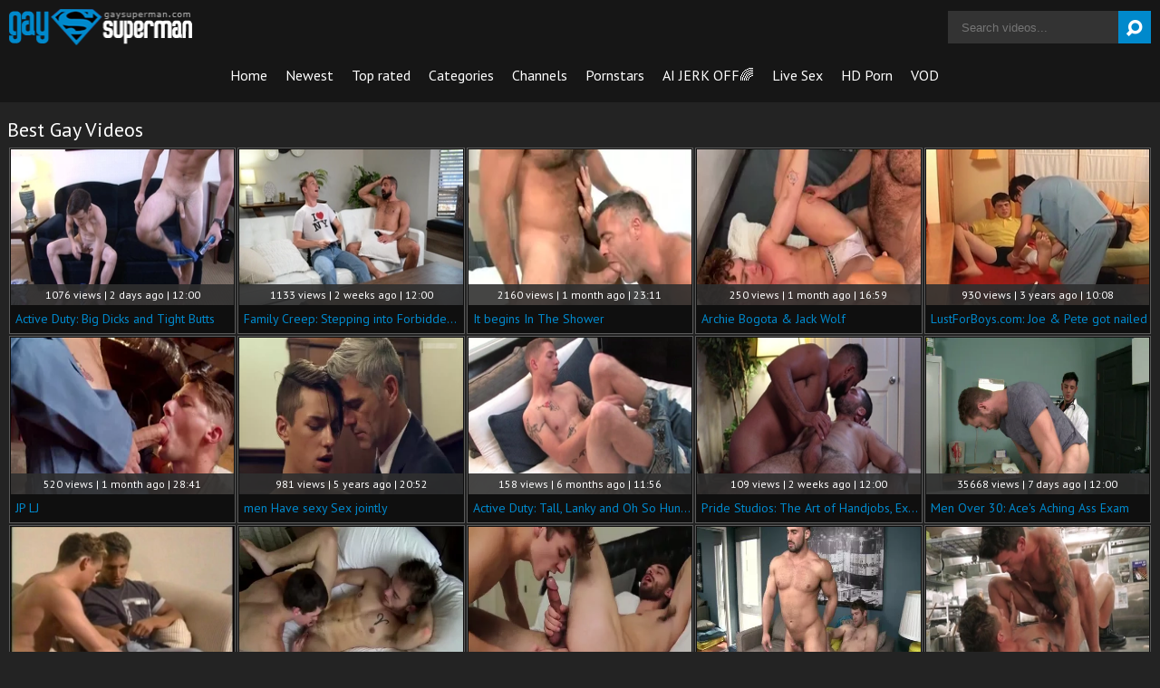

--- FILE ---
content_type: text/html; charset=UTF-8
request_url: https://www.gaysuperman.com/colby-keller-and-tyler-johnson-rb_2323231.html
body_size: 20950
content:
<!DOCTYPE html>
<html>
	<head>
		<meta charset="utf-8">
		<meta name="referrer" content="unsafe-url">
		<meta name="viewport" content="width=device-width, initial-scale=1.0, user-scalable=no">
		<title>Colby Keller And Tyler Johnson (RB) - Gay SuperMan</title>
		<meta name="description" content="Colby Keller And Tyler Johnson (RB) - Gay SuperMan.com">
		<meta name="keywords" content="gay superman, gay super man, gay porn movies, gay porn videos, free gay porn tube, gay tube videos, gay tube movies">
				<link rel="apple-touch-icon"		sizes="57x57" 		href="/static/images/favicon/apple-icon-57x57-ca61692304.png">
		<link rel="apple-touch-icon" 		sizes="60x60" 		href="/static/images/favicon/apple-icon-60x60-a498088e72.png">
		<link rel="apple-touch-icon" 		sizes="72x72" 		href="/static/images/favicon/apple-icon-72x72-95b8c4c8c5.png">
		<link rel="apple-touch-icon" 		sizes="76x76" 		href="/static/images/favicon/apple-icon-76x76-7a39e84e2a.png">
		<link rel="apple-touch-icon" 		sizes="114x114" 	href="/static/images/favicon/apple-icon-114x114-0f381abaf1.png">
		<link rel="apple-touch-icon" 		sizes="120x120" 	href="/static/images/favicon/apple-icon-120x120-ec175da743.png">
		<link rel="apple-touch-icon" 		sizes="144x144" 	href="/static/images/favicon/apple-icon-144x144-3a2f803b6f.png">
		<link rel="apple-touch-icon" 		sizes="152x152" 	href="/static/images/favicon/apple-icon-152x152-0793a6ccc3.png">
		<link rel="apple-touch-icon" 		sizes="180x180" 	href="/static/images/favicon/apple-icon-180x180-cfa6a69309.png">
		<link rel="icon" type="image/png"	sizes="192x192" 	href="/static/images/favicon/android-icon-192x192-93ec0a2aea.png">
		<link rel="icon" type="image/png"	sizes="32x32" 		href="/static/images/favicon/favicon-32x32-d4797ea7c9.png">
		<link rel="icon" type="image/png"	sizes="96x96" 		href="/static/images/favicon/favicon-96x96-99f1722876.png">
		<link rel="icon" type="image/png"	sizes="16x16" 		href="/static/images/favicon/favicon-16x16-edcd869662.png">
		<link rel="manifest" href="/static/images/favicon/manifest-72ed52aa50.json">
				<meta name="msapplication-TileColor" content=#2d2a2b>
		<meta name="msapplication-TileImage" content="/static/images/favicon/ms-icon-144x144-3a2f803b6f.png">
		<meta name="msapplication-config" content="/static/images/favicon/browserconfig-653d077300.xml">
		<meta name="theme-color" content=#2d2a2b>
        <link rel="stylesheet" href="/static/style-light-b74f91c42d.css">
		<link href='//fonts.googleapis.com/css?family=Ubuntu:300,400' rel='stylesheet' type='text/css'>
		<script type="text/javascript" src="https://stats.hprofits.com/advertisement.min.js"></script>
											<!-- Google tag (gtag.js) -->
<script async src="https://www.googletagmanager.com/gtag/js?id=G-9Z2N14DTY6"></script>
<script>
  window.dataLayer = window.dataLayer || [];
  function gtag(){dataLayer.push(arguments);}
  gtag('js', new Date());
  function ga() {
    var args = Array.prototype.slice.call(arguments);
    if(args[1] === 'page_view') {
      var dimension = args[2] ? args[2] : {dimension1: 'other'};
      dimension['content_group'] = dimension.dimension1;
      gtag('config', 'G-9Z2N14DTY6', {
        send_page_view: false,
        content_group: dimension.dimension1
      });
      gtag('event', args[1], dimension);
      return;
    }
    gtag(args[1], args[3], {
        'event_category': args[2],
        'event_label': args[4]
    })
  }
ga('send', 'page_view', {dimension1: 'popular'});
window.gaId='G-9Z2N14DTY6'
</script>
			<meta name="google-site-verification" content="qag6Lw1wB5Nlw95e0FCyPAPgUM12XkURS5XOK_6srok">	</head>
	<body data-pp-stat="0">
		<div class="b-root">
			<div class="leaderboard-spot">
				
			</div>
			<header class="b-header clearfix">
				<button class="b-menu-button js-menu-button"><i class="icon-menu"></i></button>
				<table>
					<tr>
						<td class="c-home">
							<a href="/" class="b-logo">
								<img src="/static/images/logo-110e52fcfa.png" alt="Free Gay Porn Movies &amp; Tube Videos - Gay SuperMan">
							</a>
						</td>
						<td class="c-nav">
														<nav class="b-main-nav" id="nav">
								<a href="/" class="b-main-nav__link ">Home</a>
								<a href="/newest" class="b-main-nav__link ">Newest</a>
								<a href="/top-rated" class="b-main-nav__link ">Top rated</a>
								<a href="/categories" class="b-main-nav__link ">Categories</a>
																<a href="/channels" class="b-main-nav__link ">Channels</a>
																<a href="/pornstars" class="b-main-nav__link ">Pornstars</a>
								<a href="https://trustpielote.com/resource?zones=300" target="_blank" rel="nofollow" class="b-main-nav__link js-menu-random js-random-link-item menu-random js-hp-tl" data-spot="MI1" data-banner-id="">
	AI JERK OFF🌈
</a>

<a href="https://trustpielote.com/resource?zones=301" target="_blank" rel="nofollow" class="b-main-nav__link js-menu-random js-random-link-item menu-random active js-hp-tl" data-spot="MI2" data-banner-id="">
	Live Sex
</a>

<a href="https://trustpielote.com/resource?zones=302" target="_blank" rel="nofollow" class="b-main-nav__link js-menu-random js-random-link-item menu-random js-hp-tl" data-spot="MI3" data-banner-id="">
	HD Porn
</a>

<a href="https://fhgte.com/gay?utm_campaign=ai.CxY&utm_content=mi4" target="_blank" rel="nofollow" class="b-main-nav__link js-menu-random js-random-link-item menu-random js-hp-tl" data-spot="MI4" data-banner-id="">
	VOD
</a>

							</nav>
						</td>
						<td class="c-search">
							<form id="search" name="search_form" class="b-search js-search" method="get" action="/search/-query-">
								<input
									type="text"
									value=""
									name="query"
									placeholder="Search videos..."
									autocomplete="off"
									data-url-search="/search-suggestions/-query-"
									class="b-search__input js-search-input"
								>
								<button id="search-button" class="b-search__submit">
									<i class="icon-search"></i>
								</button>
								<div class="b-search-suggestions js-search-suggestions is-hidden" id="search-dropdown" data-loader-text="Loading"></div>
							</form>
						</td>
					</tr>
				</table>
				<button class="b-search-button js-search-button"><i class="icon-search"></i></button>
			</header>
			<div class="b-wrapper">
				<div class="b-mobile-random-links js-random-links-mobile-spot"></div>
				<div class="mobile-random header-spot header-random"><div data-hp-id="97" data-hp-zone></div></div>									<section class="in-inner-video">
												<div class="b-head-1 f-left">
							<h1>Best Gay Videos</h1>
						</div>
																		<div class="clear"></div>
						<div
							id="galleries"
							class="b-thumb-list js-trade js-gallery-list clearfix relative"
							data-infinite-scroll="1"
							data-infinite-scroll-url="/?page=-page-"
							data-page="1"
						>
                    		<script type="text/template" id="gallery-template">
    <div :style="{visibility: gallery !== null || isLoading ? 'visible' : 'hidden'}">
        <div id="video-container" class="b-video-container">
            <div class="relative">
                <div class="b-video-container__info">
                    <div v-if="gallery !== null">
                        <h2 class="b-video-container__title">
                            ${ gallery.title }
                            <span class="b-video-container__title-info-wrap">
                                <template v-if="!gallery.channel && !gallery.studio">
                                    <span class="duration"><i class="icon-user"></i> ${ gallery.username }</span>
                                </template>
                                <span class="duration">${ gallery.duration }</span>
                            </span>
                        </h2>
                        <div class="b-video-container__meta-links">
                            <template v-if="gallery.channel">
                                <a
                                        class="b-video-container__link link-channel"
                                        :href="gallery.channel.url"
                                        :key="gallery.channel.title"
                                >
                                    ${ gallery.channel.title }
                                </a>
                            </template>
                            <template v-if="gallery.channel && gallery.studio && gallery.channel.totalStudios > 1">
                                <a
                                        class="b-video-container__link link-channel"
                                        :href="gallery.studio.url"
                                        :key="gallery.studio.title"
                                >
                                    ${ gallery.studio.title }
                                </a>
                            </template>
                            <template v-if="gallery.pornstars.length > 0">
                                <a
                                        v-for="(pornstar, index) in gallery.pornstars"
                                        class="b-video-container__link link-star"
                                        :href="pornstar.url"
                                        :key="pornstar.title"
                                >
                                    ${ pornstar.title }
                                </a>
                            </template>
                            <template v-if="gallery.categories.length > 0">
                                <a
                                        v-for="(cat, index) in categoriesList"
                                        class="b-video-container__link link-tag"
                                        :href="cat.url"
                                        :key="cat.title"
                                >
                                    ${ cat.title }
                                </a>
                            </template>
                            <button
                                v-if="showLoadMoreTags"
                                class="b-video-container__link link-tag show-all-tags"
                                @click="showAllTags"
                            >
                                <i class="icon-plus"></i>
                            </button>
                        </div>
                    </div>
                    <div v-else>
                        <div class="placeholder" style="width:200px;margin-bottom:10px">
                            <div class="animated-background" style="height:23px"></div>
                        </div>
                        <div class="placeholder"
                             style="display:inline-block;margin-right:6px;width:60px;margin-bottom:3px">
                            <div class="animated-background" style="height:26px"></div>
                        </div>
                        <div class="placeholder"
                             style="display:inline-block;margin-right:6px;width:60px;margin-bottom:3px">
                            <div class="animated-background" style="height:26px"></div>
                        </div>
                        <div class="placeholder"
                             style="display:inline-block;margin-right:6px;width:60px;margin-bottom:3px">
                            <div class="animated-background" style="height:26px"></div>
                        </div>
                    </div>
                </div>
                <div class="b-video-container__columns">
                    <div class="b-video-container__player-column">
                        <div v-if="!isPc && gallery !== null && gallery.ads.TL" class="top-link-full">
                            <div v-html="gallery.ads.TL"></div>
                        </div>
                        <div class="b-video-player"
                             :class="{ placeholder: gallery === null, 'animated-background': gallery === null }">
                            <div v-show="isVideo" class="relative">
                                <div v-if="gallery !== null && gallery.hasOwnProperty('ads') && gallery.ads.hasOwnProperty('VAST')"
                                     v-html="gallery.ads.VAST"></div>
                                <div v-if="isPc && gallery !== null && gallery.ads.TL && player && !player.isAd" v-show="!isVideoPlaying || isPlayerUserActive" v-html="gallery.ads.TL"></div>
                                <video-tag
                                    v-if="isVideo && videoSources.length > 0"
                                    :gallery="gallery"
                                    :video-sources="videoSources"
                                />
                            </div>
                        </div>
                        <div v-if="gallery !== null">
                            <div class="b-video-container__actions">
                                <span class="views">${ gallery.views } views</span>
                                <button class="action-btn voter-btn action-like" @click="sendVote('like')"><i
                                            class="icon-thumbs-up"></i> <span>${ gallery.votes.positive }</span>
                                </button>
                                <button class="action-btn voter-btn action-dislike border-left-none"
                                        @click="sendVote('dislike')"><i
                                            class="icon-thumbs-down"></i> <span>${ gallery.votes.negative }</span>
                                </button>
                                <a
                                    class="action-btn"
                                    :href="reportUrl"
                                    rel="nofollow"
                                    target="_blank"
                                >
                                    <i class="icon-flag-empty"></i>
                                    <span>Report</span>
                                </a>
                            </div>
                            <div class="b-video-container__undervideo sub-video-random" v-if="gallery !== null && gallery.ads.UNDERVIDEO" v-html="gallery.ads.UNDERVIDEO"></div>
                                                        <div class="b-channel-in-player" v-if="gallery !== null && gallery.channel && false">
                                <div>
                                    <img class="b-channel-in-player__logo" :src="gallery.channel.logo"
                                         :alt="gallery.channel.title">
                                </div>
                                <div>
                                    <a :href="gallery.channel.joinUrl"
                                       class="b-channel-in-player__title">Join <strong>${ gallery.channel.title }</strong> to watch full video</a>
                                    <div class="clear"></div>
                                    <a :href="gallery.channel.url" class="b-channel-in-player__sub-title">
                                        ${ gallery.channel.title }
                                    </a>
                                </div>
                                <div class="clear"></div>
                            </div>
                        </div>
                        <div v-else>
                            <div class="placeholder" style="max-width:50%;margin-top:5px">
                                <div class="animated-background" style="height:32px"></div>
                            </div>
                        </div>
                    </div>
                    <div class="b-video-container__random-column">
                        <div class="b-random-2-inner">
                            <div v-if="gallery !== null" class="b-random-2-inner__scale" id="randoms"></div>
                        </div>
                    </div>
                </div>

                <div
                        v-if="gallery !== null"
                        class="b-video-container__comments"
                        :class="{ 'is-open': commentsIsOpen }"
                        id="video-comments"
                        :style="{ width: commentsSize.width + 'px', height: commentsSize.height + 'px', bottom: '-' + commentsSize.height + 'px' }"
                >
                    <div class="relative">
                        <div class="comments-head clearfix">
                            <span>Comments (${ gallery.comments.length })&nbsp&nbsp-&nbsp&nbsp</span>
                            <button class="comments-state-toggler" @click="toggleCommentsState">${ commentsStateText }
                            </button>
                        </div>
                        <div v-if="commentsFormIsOpen" class="comments-form">
                            <div :class="{ 'is-error':commentsFormErrors.username }" class="comments-form-error">${
                                commentsFormErrors.username || 'Error' }
                            </div>
                            <input v-model="commentsForm.username" type="text" placeholder="Name"
                                   class="comments-form-control">
                            <div :class="{ 'is-error':commentsFormErrors.email }" class="comments-form-error">${
                                commentsFormErrors.email || 'Error' }
                            </div>
                            <input v-model="commentsForm.email" type="text" placeholder="Email"
                                   class="comments-form-control">
                            <div :class="{ 'is-error': commentsFormErrors.comment }" class="comments-form-error">${
                                commentsFormErrors.comment || 'Error' }
                            </div>
                            <textarea v-model="commentsForm.content" placeholder="Comment"
                                      class="comments-form-control textarea"></textarea>
                            <div class="clearfix">
                                <button @click="sendComment" id="comment-submit" class="comment-submit f-right">Post
                                    comment
                                </button>
                            </div>
                        </div>
                        <div v-else class="comments-list">
                            <div v-if="gallery.comments.length > 0">
                                <div
                                        class="b-comment"
                                        v-for="comment in gallery.comments"
                                        :key="comment.id"
                                >
                                    <div class="b-comment__body">
                                        <div class="b-comment__header">
                                            <span class="b-comment__name">${ comment.username }</span>
                                            <span v-if="comment.dateAdded" class="b-comment__date"><i
                                                        class="icon-calendar-o"></i> ${ comment.dateAdded }</span>
                                        </div>
                                        <div class="b-comment__content">
                                            ${ comment.content }
                                        </div>
                                        <div class="b-comment-voter f-left" v-if="comment.dateAdded">
                                            <div class="b-comment-voter__thumb-result">
                                                ${ comment.likes }
                                            </div>
                                            <button
                                                    @click="sendCommentVote(comment.id, 'like')"
                                                    class="b-comment-voter__thumb-up"
                                                    :class="'js-comment-vote-' + comment.id"
                                                    title="Like comment"
                                            >
                                                <i class="icon-thumbs-up"></i>
                                            </button>
                                            <div class="b-comment-voter__thumb-result">
                                                ${ comment.dislikes }
                                            </div>
                                            <button
                                                    @click="sendCommentVote(comment.id, 'dislike')"
                                                    class="b-comment-voter__thumb-down"
                                                    :class="'js-comment-vote-' + comment.id"
                                                    title="Dislike comment"
                                            >
                                                <i class="icon-thumbs-down"></i>
                                            </button>
                                        </div>
                                    </div>
                                </div>
                            </div>
                            <div v-else>No comments yet</div>
                        </div>
                    </div>
                </div>
            </div>
        </div>
    </div>
</script>

<script type="text/template" id="video-tag-template">
    <video
        id="video"
        class="b-video-player__player"
        playsinline
        :poster="gallery !== null && gallery.poster ? gallery.poster : ''"
        controls
        controlsList="nodownload"
        preload="metadata"
    >
        <source
            v-for="source in videoSources"
            :key="source.url"
            :src="source.url"
            :size="source.size"
            :type="source.type"
        >
    </video>
</script>
							
	
	Colby Keller And Tyler Johnson (RB) - Gay SuperMan

	Colby Keller And Tyler Johnson (RB) - Gay SuperMan.com


		<script id="gallery-data" type="text/json">
		{"id":2323231,"globalId":3161430,"url":"\/colby-keller-and-tyler-johnson-rb_2323231.html","thumbId":12885861,"thumbUrl":"https:\/\/icdn05.gaysuperman.com\/63229\/3161430_1.jpg","poster":"https:\/\/icdn05.gaysuperman.com\/63229\/3161430_1.jpg","embedUrl":null,"thumbs":[{"type":"image\/webp","url":"https:\/\/icdn05.gaysuperman.com\/63229\/3161430_1.webp"},{"type":"image\/jpeg","url":"https:\/\/icdn05.gaysuperman.com\/63229\/3161430_1.jpg"}],"videos":{"mp4":"https:\/\/vcdn03.gaysuperman.com\/key%3DMwpwrsDrnZ7pZeQ92C50hA%2Cend%3D1768931846%2Fvideo13%2F4%2F43%2F0531ddd6526d722e30e08fabfa4aaf43.mp4","download":"https:\/\/vcdn03.gaysuperman.com\/key%3DEnVbTGdW53vgcu%2BRYk-zKA%2Cend%3D1768931846%2Fdownload2%3Dcolby-keller-and-tyler-johnson-rb.mp4%2Fspeed%3D0%2Fvideo13%2F4%2F43%2F0531ddd6526d722e30e08fabfa4aaf43.mp4"},"title":"Colby Keller And Tyler Johnson (RB)","votes":{"positive":184,"negative":129,"rating":59,"negativeRating":41},"username":"Eclipsedhoes","duration":"32:30","views":856,"dateAdded":"5 years ago","categories":[{"title":"Anal","url":"\/category\/anal"},{"title":"Couple","url":"\/category\/couple"},{"title":"Gay","url":"\/category\/gay"},{"title":"Hunk","url":"\/category\/hunk"},{"title":"Interracial","url":"\/category\/interracial"},{"title":"Muscle","url":"\/category\/muscle"}],"pornstars":[{"id":72,"title":"Colby Keller","url":"\/pornstar\/colby-keller","avatar":"https:\/\/icdn05.gaysuperman.com\/pornstar\/72\/3b6326dcf7c454f0c3abfd167eb27eb5.jpg"},{"id":5134,"title":"Tyler Johnson","url":"\/pornstar\/tyler-johnson","avatar":"https:\/\/icdn05.gaysuperman.com\/pornstar\/5134\/cc968b0712d57bd74d2966bc356fde65.jpg"}],"tags":[{"title":"anal","originalTitle":"anal","url":"\/search\/anal"},{"title":"muscle","originalTitle":"muscle","url":"\/search\/muscle"},{"title":"hunks","originalTitle":"hunks","url":"\/search\/hunks"},{"title":"couple","originalTitle":"couple","url":"\/search\/couple"},{"title":"interracial","originalTitle":"interracial","url":"\/search\/interracial"}],"channel":null,"studio":null,"source":null,"comments":[],"ads":{"ITVA":"\u003Cdiv data-hp-id=\u0022102\u0022 data-hp-zone\u003E\u003C\/div\u003E","ITVB":null,"NTVA":"\u003Cdiv data-hp-id=\u002295\u0022 data-hp-zone\u003E\u003C\/div\u003E","NTVB":"\u003Cdiv data-hp-id=\u002294\u0022 data-hp-zone\u003E\u003C\/div\u003E","VAST":"\u003Cdiv id=\u0022vast-url\u0022 data-url=\u0022https:\/\/hip-97166b.com\/resource?zones=105\u0022\u003E\u003C\/div\u003E","UVB":"\u003Cdiv data-hp-id=\u0022103\u0022 data-hp-zone\u003E\u003C\/div\u003E","UNDERVIDEO":"\u003Cdiv data-hp-id=\u0022104\u0022 data-hp-zone\u003E\u003C\/div\u003E","TL":"\u003Cdiv data-hp-id=\u0022303\u0022 data-hp-zone\u003E\u003C\/div\u003E","OUTSTREAM":null},"preview":[],"trackData":{"d":"gaysuperman.com","rid":1,"useLocalUrl":false},"urls":{"mp4":"https:\/\/vcdn03.gaysuperman.com\/key%3DMwpwrsDrnZ7pZeQ92C50hA%2Cend%3D1768931846%2Fvideo13%2F4%2F43%2F0531ddd6526d722e30e08fabfa4aaf43.mp4","download":"https:\/\/vcdn03.gaysuperman.com\/key%3DEnVbTGdW53vgcu%2BRYk-zKA%2Cend%3D1768931846%2Fdownload2%3Dcolby-keller-and-tyler-johnson-rb.mp4%2Fspeed%3D0%2Fvideo13%2F4%2F43%2F0531ddd6526d722e30e08fabfa4aaf43.mp4"},"urlsMeta":{"mp4":{"expiredAt":1768931846},"download":{"expiredAt":1768931846}}}
	</script>

			<div data-hp-id="156" data-hp-zone></div>
	
				<div class="b-thumb-item js-thumb-item js-thumb">
			<div class="b-thumb-item-inner">
				<a
					class="js-gallery-stats js-gallery-link"
					href="/active-duty-big-dicks-and-tight-butts_2895708.html"
					data-position="1"
					data-vp-track
					data-gtid="3976606_3"
					data-gallery-id="2895708"
					data-thumb-id="18315453"
					data-preview=""
					>
					<div class="b-thumb-item__img">
						<picture class="js-gallery-img">
															<source type="image/webp" srcset="https://icdn05.gaysuperman.com/79533/3976606_3.webp">
															<source type="image/jpeg" srcset="https://icdn05.gaysuperman.com/79533/3976606_3.jpg">
														<img loading="lazy" data-src="https://icdn05.gaysuperman.com/79533/3976606_3.jpg" width="480" height="320" alt="Active Duty: Big Dicks and Tight Butts">
						</picture>
						<div class="b-thumb-item__img-info">
							<div class="relative">
								<div>1076 views   |   2 days ago   |   12:00</div>
							</div>
						</div>
					</div>
					<div class="b-thumb-item__info">
						<span class="b-thumb-item__title">Active Duty: Big Dicks and Tight Butts</span>
					</div>
				</a>
			</div>
		</div>
					<div class="b-thumb-item js-thumb-item js-thumb">
			<div class="b-thumb-item-inner">
				<a
					class="js-gallery-stats js-gallery-link"
					href="/family-creep-stepping-into-forbidden-territory_2894880.html"
					data-position="2"
					data-vp-track
					data-gtid="3986356_2"
					data-gallery-id="2894880"
					data-thumb-id="18303613"
					data-preview=""
					>
					<div class="b-thumb-item__img">
						<picture class="js-gallery-img">
															<source type="image/webp" srcset="https://icdn05.gaysuperman.com/79728/3986356_2.webp">
															<source type="image/jpeg" srcset="https://icdn05.gaysuperman.com/79728/3986356_2.jpg">
														<img loading="lazy" data-src="https://icdn05.gaysuperman.com/79728/3986356_2.jpg" width="480" height="320" alt="Family Creep: Stepping into Forbidden Territory">
						</picture>
						<div class="b-thumb-item__img-info">
							<div class="relative">
								<div>1133 views   |   2 weeks ago   |   12:00</div>
							</div>
						</div>
					</div>
					<div class="b-thumb-item__info">
						<span class="b-thumb-item__title">Family Creep: Stepping into Forbidden Territory</span>
					</div>
				</a>
			</div>
		</div>
					<div class="b-thumb-item js-thumb-item js-thumb">
			<div class="b-thumb-item-inner">
				<a
					class="js-gallery-stats js-gallery-link"
					href="/it-begins-in-the-shower_2893465.html"
					data-position="3"
					data-vp-track
					data-gtid="3952486_4"
					data-gallery-id="2893465"
					data-thumb-id="18282604"
					data-preview=""
					>
					<div class="b-thumb-item__img">
						<picture class="js-gallery-img">
															<source type="image/webp" srcset="https://icdn05.gaysuperman.com/79050/3952486_4.webp">
															<source type="image/jpeg" srcset="https://icdn05.gaysuperman.com/79050/3952486_4.jpg">
														<img loading="lazy" data-src="https://icdn05.gaysuperman.com/79050/3952486_4.jpg" width="480" height="320" alt="It begins In The Shower">
						</picture>
						<div class="b-thumb-item__img-info">
							<div class="relative">
								<div>2160 views   |   1 month ago   |   23:11</div>
							</div>
						</div>
					</div>
					<div class="b-thumb-item__info">
						<span class="b-thumb-item__title">It begins In The Shower</span>
					</div>
				</a>
			</div>
		</div>
					<div class="b-thumb-item js-thumb-item js-thumb">
			<div class="b-thumb-item-inner">
				<a
					class="js-gallery-stats js-gallery-link"
					href="/archie-bogota-jack-wolf_2893693.html"
					data-position="4"
					data-vp-track
					data-gtid="3957244_8"
					data-gallery-id="2893693"
					data-thumb-id="18285959"
					data-preview=""
					>
					<div class="b-thumb-item__img">
						<picture class="js-gallery-img">
															<source type="image/webp" srcset="https://icdn05.gaysuperman.com/79145/3957244_8.webp">
															<source type="image/jpeg" srcset="https://icdn05.gaysuperman.com/79145/3957244_8.jpg">
														<img loading="lazy" data-src="https://icdn05.gaysuperman.com/79145/3957244_8.jpg" width="480" height="320" alt="Archie Bogota &amp; Jack Wolf">
						</picture>
						<div class="b-thumb-item__img-info">
							<div class="relative">
								<div>250 views   |   1 month ago   |   16:59</div>
							</div>
						</div>
					</div>
					<div class="b-thumb-item__info">
						<span class="b-thumb-item__title">Archie Bogota &amp; Jack Wolf</span>
					</div>
				</a>
			</div>
		</div>
					<div class="b-thumb-item js-thumb-item js-thumb">
			<div class="b-thumb-item-inner">
				<a
					class="js-gallery-stats js-gallery-link"
					href="/lustforboys-com-joe-pete-got-nailed_2795413.html"
					data-position="5"
					data-vp-track
					data-gtid="1_3576851_1"
					data-gallery-id="2795413"
					data-thumb-id="17052763"
					data-preview=""
					>
					<div class="b-thumb-item__img">
						<picture class="js-gallery-img">
															<source type="image/webp" srcset="https://icdn05.gaysuperman.com/71538/1_3576851_1.webp">
															<source type="image/jpeg" srcset="https://icdn05.gaysuperman.com/71538/1_3576851_1.jpg">
														<img loading="lazy" data-src="https://icdn05.gaysuperman.com/71538/1_3576851_1.jpg" width="480" height="320" alt="LustForBoys.com: Joe &amp; Pete got nailed">
						</picture>
						<div class="b-thumb-item__img-info">
							<div class="relative">
								<div>930 views   |   3 years ago   |   10:08</div>
							</div>
						</div>
					</div>
					<div class="b-thumb-item__info">
						<span class="b-thumb-item__title">LustForBoys.com: Joe &amp; Pete got nailed</span>
					</div>
				</a>
			</div>
		</div>
					<div class="b-thumb-item js-thumb-item js-thumb">
			<div class="b-thumb-item-inner">
				<a
					class="js-gallery-stats js-gallery-link"
					href="/jp-lj_2893664.html"
					data-position="6"
					data-vp-track
					data-gtid="3937453_1"
					data-gallery-id="2893664"
					data-thumb-id="18285541"
					data-preview=""
					>
					<div class="b-thumb-item__img">
						<picture class="js-gallery-img">
															<source type="image/webp" srcset="https://icdn05.gaysuperman.com/78750/3937453_1.webp">
															<source type="image/jpeg" srcset="https://icdn05.gaysuperman.com/78750/3937453_1.jpg">
														<img loading="lazy" data-src="https://icdn05.gaysuperman.com/78750/3937453_1.jpg" width="480" height="320" alt="JP LJ">
						</picture>
						<div class="b-thumb-item__img-info">
							<div class="relative">
								<div>520 views   |   1 month ago   |   28:41</div>
							</div>
						</div>
					</div>
					<div class="b-thumb-item__info">
						<span class="b-thumb-item__title">JP LJ</span>
					</div>
				</a>
			</div>
		</div>
					<div class="b-thumb-item js-thumb-item js-thumb">
			<div class="b-thumb-item-inner">
				<a
					class="js-gallery-stats js-gallery-link"
					href="/men-have-sexy-sex-jointly_2117571.html"
					data-position="7"
					data-vp-track
					data-gtid="3121505_2"
					data-gallery-id="2117571"
					data-thumb-id="11832751"
					data-preview=""
					>
					<div class="b-thumb-item__img">
						<picture class="js-gallery-img">
															<source type="image/webp" srcset="https://icdn05.gaysuperman.com/62431/3121505_2.webp">
															<source type="image/jpeg" srcset="https://icdn05.gaysuperman.com/62431/3121505_2.jpg">
														<img loading="lazy" data-src="https://icdn05.gaysuperman.com/62431/3121505_2.jpg" width="480" height="320" alt="men Have sexy Sex jointly">
						</picture>
						<div class="b-thumb-item__img-info">
							<div class="relative">
								<div>981 views   |   5 years ago   |   20:52</div>
							</div>
						</div>
					</div>
					<div class="b-thumb-item__info">
						<span class="b-thumb-item__title">men Have sexy Sex jointly</span>
					</div>
				</a>
			</div>
		</div>
					<div class="b-thumb-item js-thumb-item js-thumb">
			<div class="b-thumb-item-inner">
				<a
					class="js-gallery-stats js-gallery-link"
					href="/active-duty-tall-lanky-and-oh-so-hungry_2887487.html"
					data-position="8"
					data-vp-track
					data-gtid="3987578_2"
					data-gallery-id="2887487"
					data-thumb-id="18191844"
					data-preview=""
					>
					<div class="b-thumb-item__img">
						<picture class="js-gallery-img">
															<source type="image/webp" srcset="https://icdn05.gaysuperman.com/79752/3987578_2.webp">
															<source type="image/jpeg" srcset="https://icdn05.gaysuperman.com/79752/3987578_2.jpg">
														<img loading="lazy" data-src="https://icdn05.gaysuperman.com/79752/3987578_2.jpg" width="480" height="320" alt="Active Duty: Tall, Lanky and Oh So Hungry">
						</picture>
						<div class="b-thumb-item__img-info">
							<div class="relative">
								<div>158 views   |   6 months ago   |   11:56</div>
							</div>
						</div>
					</div>
					<div class="b-thumb-item__info">
						<span class="b-thumb-item__title">Active Duty: Tall, Lanky and Oh So Hungry</span>
					</div>
				</a>
			</div>
		</div>
					<div class="b-thumb-item js-thumb-item js-thumb">
			<div class="b-thumb-item-inner">
				<a
					class="js-gallery-stats js-gallery-link"
					href="/pride-studios-the-art-of-handjobs-exposed_2895173.html"
					data-position="9"
					data-vp-track
					data-gtid="3965641_16"
					data-gallery-id="2895173"
					data-thumb-id="18307769"
					data-preview=""
					>
					<div class="b-thumb-item__img">
						<picture class="js-gallery-img">
															<source type="image/webp" srcset="https://icdn05.gaysuperman.com/79313/3965641_16.webp">
															<source type="image/jpeg" srcset="https://icdn05.gaysuperman.com/79313/3965641_16.jpg">
														<img loading="lazy" data-src="https://icdn05.gaysuperman.com/79313/3965641_16.jpg" width="480" height="320" alt="Pride Studios: The Art of Handjobs, Exposed">
						</picture>
						<div class="b-thumb-item__img-info">
							<div class="relative">
								<div>109 views   |   2 weeks ago   |   12:00</div>
							</div>
						</div>
					</div>
					<div class="b-thumb-item__info">
						<span class="b-thumb-item__title">Pride Studios: The Art of Handjobs, Exposed</span>
					</div>
				</a>
			</div>
		</div>
					    <div class="b-thumb-item js-thumb-item js-thumb placeholder">
    <div class="b-thumb-item-inner">
        <a
                href=""
                title=""
                target="_blank"
                rel="nofollow noindex"
        >
            <div class="b-thumb-item__img">
                                <div class="b-thumb-item__img-info">
                    <div class="relative">
                                            </div>
                </div>
            </div>
            <div class="b-thumb-item__info">
                <span class="b-thumb-item__title">&nbsp;</span>
            </div>
        </a>
    </div>
</div>

    <script>
    window.tubeDomain = 'gaysuperman.com'
    window.myQueryFunction = function() {
        const availableFields = ['pornstars', 'categories', 'channel', 'tags', 'title', 'studio'];

        function matchField(navField) {
            const lowerNavField = navField.toLowerCase();
            if (availableFields.includes(lowerNavField)) {
                return lowerNavField;
            }
            if (lowerNavField === 'studios' ||
                lowerNavField === 'channels' ||
                lowerNavField === 'premium-channels' ||
                lowerNavField === 'channels-list' ||
                lowerNavField === 'premium-porn' ||
                lowerNavField === 'paysites-list' ||
                lowerNavField === 'channels-index') {
                return ['channel', 'studio'];
            }

            if (lowerNavField === 'category' ||
                lowerNavField === 'cats' ||
                lowerNavField.includes('cats') ||
                lowerNavField.includes('cat') ||
                lowerNavField.includes("c=")){
                return 'categories'
            }

            if (lowerNavField === 'pornstar' ||
                lowerNavField.includes('p=')){
                return 'pornstars'
            }

            return 'title';
        }

        function getTemplateObject(templateId) {
            const template = document.getElementById(templateId);
            if (template) {
                try {
                    const templateData = template.innerHTML.trim();
                    return templateData ? JSON.parse(templateData) : null;
                } catch (error) {
                    console.error(`Error parsing JSON from template ${templateId}:`, error);
                    return null;
                }
            }
            return null;
        }

        const pageField = window.location.pathname.split('/')[1] || '';

        let matchedField = matchField(pageField);

        const tagsGalleryData = getTemplateObject('galleryTags-data-template');
        const channelGalleryData = getTemplateObject('galleryChannel-data-template');

        const pornstarListingData = getTemplateObject('pornstar-data-template');
        const channelListingData = getTemplateObject('channel-data-template');
        const categoryListingData = getTemplateObject('category-data-template');

        const listingDataTitles = [pornstarListingData, channelListingData, categoryListingData]

        let query = '';
        let fields = [matchedField];

        if (channelGalleryData && Object.keys(channelGalleryData).length > 0 && channelGalleryData.title) {
            query = channelGalleryData.title.toLowerCase();
            fields = ['channel', 'studio'];
        }
        else if (tagsGalleryData && Array.isArray(tagsGalleryData) && tagsGalleryData.length > 0) {
            query = tagsGalleryData.map(tag => tag.title.toLowerCase()).toString()
            fields = ['tags'];
        }

        const activeListing = listingDataTitles.find((listingTitle) => listingTitle);
        if (activeListing){
            query = activeListing.toLowerCase()
        }
        return { query, fields };
    };

    window.getPatinationNum = function () {
        const selectedElement = document.querySelector('.b-pagination__selected span');
        return selectedElement ? selectedElement.textContent : null;
    }

    window.getOrderBy = function (){
        const newestPage = window.location.pathname.split('/')[1] || '';
        const newestRoutes = ["newest", "new"]
        return newestRoutes.includes(newestPage) ? "newest": null
    }


    function generateAdContent(video, formatDuration, timeAgo, rating) {
        return `
            <div class="b-thumb-item js-thumb-item js-thumb ">
    <div class="b-thumb-item-inner">
        <a
                href="${video.galleryUrl}"
                title="${video.title}"
                target="_blank"
                rel="nofollow noindex"
        >
            <div class="b-thumb-item__img">
                                    <picture class="js-gallery-img">
                        <source srcset="${video.thumbUrl}">
                        <img loading="lazy" data-src="${video.thumbUrl}" width="480" height="320" alt="${video.title}">
                    </picture>
                                <div class="b-thumb-item__img-info">
                    <div class="relative">
                                                    <div>${video.views} views   |   ${timeAgo(video.publishedAt)}   |   ${formatDuration(video.duration)}</div>
                                            </div>
                </div>
            </div>
            <div class="b-thumb-item__info">
                <span class="b-thumb-item__title">${video.title}</span>
            </div>
        </a>
    </div>
</div>
        `;
    }
</script>    <script type="text/javascript" src="https://cdn26121759.ahacdn.me/native4/main.js"></script>
<script class="ad-script">
    (function () {
        const nativeAdTrade = NativeAdTrade.getInstance({
            currentScriptName: "ad-script",
            getSearchQuery: window.myQueryFunction,
            getPaginationNum: window.getPatinationNum,
            orderBy: window.getOrderBy,
            quantity: 1,
            getParams: {
                utm_campaign: 'instream-native',
                utm_source: window.tubeDomain
            },
            tubeUrl: 'gayporn.com',
            galleryUrlTemplate: "https://www.gayporn.xxx/video/titleUrl",
            renderCallback: (video, formatDuration, timeAgo, rating) => {
                const adContent = generateAdContent(video, formatDuration, timeAgo, rating);
                const placeholder = document.querySelector('.placeholder');
                if (placeholder) {
                    placeholder.remove()
                }
                return adContent;
            },
        });
        nativeAdTrade.then((instance) => instance.loadVideos());
    }());
</script>
					<div class="b-thumb-item js-thumb-item js-thumb">
			<div class="b-thumb-item-inner">
				<a
					class="js-gallery-stats js-gallery-link"
					href="/falcon-studios-sean-s-journey-through-jeff-s-form-and-rod_2880830.html"
					data-position="10"
					data-vp-track
					data-gtid="3971054_48"
					data-gallery-id="2880830"
					data-thumb-id="18087952"
					data-preview=""
					>
					<div class="b-thumb-item__img">
						<picture class="js-gallery-img">
															<source type="image/webp" srcset="https://icdn05.gaysuperman.com/79422/3971054_48.webp">
															<source type="image/jpeg" srcset="https://icdn05.gaysuperman.com/79422/3971054_48.jpg">
														<img loading="lazy" data-src="https://icdn05.gaysuperman.com/79422/3971054_48.jpg" width="480" height="320" alt="Falcon Studios: Sean&#039;s Journey Through Jeff&#039;s Form and Rod">
						</picture>
						<div class="b-thumb-item__img-info">
							<div class="relative">
								<div>2414 views   |   10 months ago   |   12:00</div>
							</div>
						</div>
					</div>
					<div class="b-thumb-item__info">
						<span class="b-thumb-item__title">Falcon Studios: Sean&#039;s Journey Through Jeff&#039;s Form and Rod</span>
					</div>
				</a>
			</div>
		</div>
					<div class="b-thumb-item js-thumb-item js-thumb">
			<div class="b-thumb-item-inner">
				<a
					class="js-gallery-stats js-gallery-link"
					href="/kory-houston-luke-hudson_1502266.html"
					data-position="11"
					data-vp-track
					data-gtid="2947908_4"
					data-gallery-id="1502266"
					data-thumb-id="8720741"
					data-preview=""
					>
					<div class="b-thumb-item__img">
						<picture class="js-gallery-img">
															<source type="image/webp" srcset="https://icdn05.gaysuperman.com/58959/2947908_4.webp">
															<source type="image/jpeg" srcset="https://icdn05.gaysuperman.com/58959/2947908_4.jpg">
														<img loading="lazy" data-src="https://icdn05.gaysuperman.com/58959/2947908_4.jpg" width="480" height="320" alt="Kory Houston &amp; Luke Hudson">
						</picture>
						<div class="b-thumb-item__img-info">
							<div class="relative">
								<div>642 views   |   7 years ago   |   23:56</div>
							</div>
						</div>
					</div>
					<div class="b-thumb-item__info">
						<span class="b-thumb-item__title">Kory Houston &amp; Luke Hudson</span>
					</div>
				</a>
			</div>
		</div>
					<div class="b-thumb-item js-thumb-item js-thumb">
			<div class="b-thumb-item-inner">
				<a
					class="js-gallery-stats js-gallery-link"
					href="/youthful-boy-and-brother_2460071.html"
					data-position="12"
					data-vp-track
					data-gtid="3116040_10"
					data-gallery-id="2460071"
					data-thumb-id="14070591"
					data-preview=""
					>
					<div class="b-thumb-item__img">
						<picture class="js-gallery-img">
															<source type="image/webp" srcset="https://icdn05.gaysuperman.com/62321/3116040_10.webp">
															<source type="image/jpeg" srcset="https://icdn05.gaysuperman.com/62321/3116040_10.jpg">
														<img loading="lazy" data-src="https://icdn05.gaysuperman.com/62321/3116040_10.jpg" width="480" height="320" alt="youthful boy And Brother">
						</picture>
						<div class="b-thumb-item__img-info">
							<div class="relative">
								<div>85740 views   |   4 years ago   |   29:21</div>
							</div>
						</div>
					</div>
					<div class="b-thumb-item__info">
						<span class="b-thumb-item__title">youthful boy And Brother</span>
					</div>
				</a>
			</div>
		</div>
					<div class="b-thumb-item js-thumb-item js-thumb">
			<div class="b-thumb-item-inner">
				<a
					class="js-gallery-stats js-gallery-link"
					href="/colby-and-jaxton-poke_1969121.html"
					data-position="13"
					data-vp-track
					data-gtid="3051391_6"
					data-gallery-id="1969121"
					data-thumb-id="11121251"
					data-preview=""
					>
					<div class="b-thumb-item__img">
						<picture class="js-gallery-img">
															<source type="image/webp" srcset="https://icdn05.gaysuperman.com/61028/3051391_6.webp">
															<source type="image/jpeg" srcset="https://icdn05.gaysuperman.com/61028/3051391_6.jpg">
														<img loading="lazy" data-src="https://icdn05.gaysuperman.com/61028/3051391_6.jpg" width="480" height="320" alt="Colby And Jaxton poke">
						</picture>
						<div class="b-thumb-item__img-info">
							<div class="relative">
								<div>1183 views   |   5 years ago   |   26:47</div>
							</div>
						</div>
					</div>
					<div class="b-thumb-item__info">
						<span class="b-thumb-item__title">Colby And Jaxton poke</span>
					</div>
				</a>
			</div>
		</div>
					<div class="b-thumb-item js-thumb-item js-thumb">
			<div class="b-thumb-item-inner">
				<a
					class="js-gallery-stats js-gallery-link"
					href="/falconstudios-gay-dakota-payne-bareback-kissing_2457721.html"
					data-position="14"
					data-vp-track
					data-gtid="5_3327921_2"
					data-gallery-id="2457721"
					data-thumb-id="14053671"
					data-preview=""
					>
					<div class="b-thumb-item__img">
						<picture class="js-gallery-img">
															<source type="image/webp" srcset="https://icdn05.gaysuperman.com/66559/5_3327921_2.webp">
															<source type="image/jpeg" srcset="https://icdn05.gaysuperman.com/66559/5_3327921_2.jpg">
														<img loading="lazy" data-src="https://icdn05.gaysuperman.com/66559/5_3327921_2.jpg" width="480" height="320" alt="FalconStudios: Gay Dakota Payne bareback kissing">
						</picture>
						<div class="b-thumb-item__img-info">
							<div class="relative">
								<div>26955 views   |   4 years ago   |   08:00</div>
							</div>
						</div>
					</div>
					<div class="b-thumb-item__info">
						<span class="b-thumb-item__title">FalconStudios: Gay Dakota Payne bareback kissing</span>
					</div>
				</a>
			</div>
		</div>
					<div class="b-thumb-item js-thumb-item js-thumb">
			<div class="b-thumb-item-inner">
				<a
					class="js-gallery-stats js-gallery-link"
					href="/ben-batemen-manuel-skye-and-bogdan-gromov_1886951.html"
					data-position="15"
					data-vp-track
					data-gtid="3063236_12"
					data-gallery-id="1886951"
					data-thumb-id="10712221"
					data-preview=""
					>
					<div class="b-thumb-item__img">
						<picture class="js-gallery-img">
															<source type="image/webp" srcset="https://icdn05.gaysuperman.com/61265/3063236_12.webp">
															<source type="image/jpeg" srcset="https://icdn05.gaysuperman.com/61265/3063236_12.jpg">
														<img loading="lazy" data-src="https://icdn05.gaysuperman.com/61265/3063236_12.jpg" width="480" height="320" alt="Ben Batemen, Manuel Skye And Bogdan Gromov">
						</picture>
						<div class="b-thumb-item__img-info">
							<div class="relative">
								<div>561 views   |   6 years ago   |   27:22</div>
							</div>
						</div>
					</div>
					<div class="b-thumb-item__info">
						<span class="b-thumb-item__title">Ben Batemen, Manuel Skye And Bogdan Gromov</span>
					</div>
				</a>
			</div>
		</div>
					<div class="b-thumb-item js-thumb-item js-thumb">
			<div class="b-thumb-item-inner">
				<a
					class="js-gallery-stats js-gallery-link"
					href="/daddy-twink_1829051.html"
					data-position="16"
					data-vp-track
					data-gtid="3045816_2"
					data-gallery-id="1829051"
					data-thumb-id="10443801"
					data-preview=""
					>
					<div class="b-thumb-item__img">
						<picture class="js-gallery-img">
															<source type="image/webp" srcset="https://icdn05.gaysuperman.com/60917/3045816_2.webp">
															<source type="image/jpeg" srcset="https://icdn05.gaysuperman.com/60917/3045816_2.jpg">
														<img loading="lazy" data-src="https://icdn05.gaysuperman.com/60917/3045816_2.jpg" width="480" height="320" alt="Daddy &amp; twink">
						</picture>
						<div class="b-thumb-item__img-info">
							<div class="relative">
								<div>445 views   |   6 years ago   |   23:44</div>
							</div>
						</div>
					</div>
					<div class="b-thumb-item__info">
						<span class="b-thumb-item__title">Daddy &amp; twink</span>
					</div>
				</a>
			</div>
		</div>
					<div class="b-thumb-item js-thumb-item js-thumb">
			<div class="b-thumb-item-inner">
				<a
					class="js-gallery-stats js-gallery-link"
					href="/wicked-pines_2460151.html"
					data-position="17"
					data-vp-track
					data-gtid="3189957_4"
					data-gallery-id="2460151"
					data-thumb-id="14071191"
					data-preview=""
					>
					<div class="b-thumb-item__img">
						<picture class="js-gallery-img">
															<source type="image/webp" srcset="https://icdn05.gaysuperman.com/63800/3189957_4.webp">
															<source type="image/jpeg" srcset="https://icdn05.gaysuperman.com/63800/3189957_4.jpg">
														<img loading="lazy" data-src="https://icdn05.gaysuperman.com/63800/3189957_4.jpg" width="480" height="320" alt="wicked Pines">
						</picture>
						<div class="b-thumb-item__img-info">
							<div class="relative">
								<div>37419 views   |   4 years ago   |   01:52:09</div>
							</div>
						</div>
					</div>
					<div class="b-thumb-item__info">
						<span class="b-thumb-item__title">wicked Pines</span>
					</div>
				</a>
			</div>
		</div>
					<div class="b-thumb-item js-thumb-item js-thumb">
			<div class="b-thumb-item-inner">
				<a
					class="js-gallery-stats js-gallery-link"
					href="/gayroom-athletic-muscle-dudes-poke_1833181.html"
					data-position="18"
					data-vp-track
					data-gtid="3050844_2"
					data-gallery-id="1833181"
					data-thumb-id="10462981"
					data-preview=""
					>
					<div class="b-thumb-item__img">
						<picture class="js-gallery-img">
															<source type="image/webp" srcset="https://icdn05.gaysuperman.com/61017/3050844_2.webp">
															<source type="image/jpeg" srcset="https://icdn05.gaysuperman.com/61017/3050844_2.jpg">
														<img loading="lazy" data-src="https://icdn05.gaysuperman.com/61017/3050844_2.jpg" width="480" height="320" alt="GayRoom athletic Muscle dudes poke">
						</picture>
						<div class="b-thumb-item__img-info">
							<div class="relative">
								<div>536 views   |   6 years ago   |   24:59</div>
							</div>
						</div>
					</div>
					<div class="b-thumb-item__info">
						<span class="b-thumb-item__title">GayRoom athletic Muscle dudes poke</span>
					</div>
				</a>
			</div>
		</div>
					    <div class="b-thumb-item js-thumb-item js-thumb placeholder">
    <div class="b-thumb-item-inner">
        <a
                href=""
                title=""
                target="_blank"
                rel="nofollow noindex"
        >
            <div class="b-thumb-item__img">
                                <div class="b-thumb-item__img-info">
                    <div class="relative">
                                            </div>
                </div>
            </div>
            <div class="b-thumb-item__info">
                <span class="b-thumb-item__title">&nbsp;</span>
            </div>
        </a>
    </div>
</div>

    <script>
    window.tubeDomain = 'gaysuperman.com'
    window.myQueryFunction = function() {
        const availableFields = ['pornstars', 'categories', 'channel', 'tags', 'title', 'studio'];

        function matchField(navField) {
            const lowerNavField = navField.toLowerCase();
            if (availableFields.includes(lowerNavField)) {
                return lowerNavField;
            }
            if (lowerNavField === 'studios' ||
                lowerNavField === 'channels' ||
                lowerNavField === 'premium-channels' ||
                lowerNavField === 'channels-list' ||
                lowerNavField === 'premium-porn' ||
                lowerNavField === 'paysites-list' ||
                lowerNavField === 'channels-index') {
                return ['channel', 'studio'];
            }

            if (lowerNavField === 'category' ||
                lowerNavField === 'cats' ||
                lowerNavField.includes('cats') ||
                lowerNavField.includes('cat') ||
                lowerNavField.includes("c=")){
                return 'categories'
            }

            if (lowerNavField === 'pornstar' ||
                lowerNavField.includes('p=')){
                return 'pornstars'
            }

            return 'title';
        }

        function getTemplateObject(templateId) {
            const template = document.getElementById(templateId);
            if (template) {
                try {
                    const templateData = template.innerHTML.trim();
                    return templateData ? JSON.parse(templateData) : null;
                } catch (error) {
                    console.error(`Error parsing JSON from template ${templateId}:`, error);
                    return null;
                }
            }
            return null;
        }

        const pageField = window.location.pathname.split('/')[1] || '';

        let matchedField = matchField(pageField);

        const tagsGalleryData = getTemplateObject('galleryTags-data-template');
        const channelGalleryData = getTemplateObject('galleryChannel-data-template');

        const pornstarListingData = getTemplateObject('pornstar-data-template');
        const channelListingData = getTemplateObject('channel-data-template');
        const categoryListingData = getTemplateObject('category-data-template');

        const listingDataTitles = [pornstarListingData, channelListingData, categoryListingData]

        let query = '';
        let fields = [matchedField];

        if (channelGalleryData && Object.keys(channelGalleryData).length > 0 && channelGalleryData.title) {
            query = channelGalleryData.title.toLowerCase();
            fields = ['channel', 'studio'];
        }
        else if (tagsGalleryData && Array.isArray(tagsGalleryData) && tagsGalleryData.length > 0) {
            query = tagsGalleryData.map(tag => tag.title.toLowerCase()).toString()
            fields = ['tags'];
        }

        const activeListing = listingDataTitles.find((listingTitle) => listingTitle);
        if (activeListing){
            query = activeListing.toLowerCase()
        }
        return { query, fields };
    };

    window.getPatinationNum = function () {
        const selectedElement = document.querySelector('.b-pagination__selected span');
        return selectedElement ? selectedElement.textContent : null;
    }

    window.getOrderBy = function (){
        const newestPage = window.location.pathname.split('/')[1] || '';
        const newestRoutes = ["newest", "new"]
        return newestRoutes.includes(newestPage) ? "newest": null
    }


    function generateAdContent(video, formatDuration, timeAgo, rating) {
        return `
            <div class="b-thumb-item js-thumb-item js-thumb ">
    <div class="b-thumb-item-inner">
        <a
                href="${video.galleryUrl}"
                title="${video.title}"
                target="_blank"
                rel="nofollow noindex"
        >
            <div class="b-thumb-item__img">
                                    <picture class="js-gallery-img">
                        <source srcset="${video.thumbUrl}">
                        <img loading="lazy" data-src="${video.thumbUrl}" width="480" height="320" alt="${video.title}">
                    </picture>
                                <div class="b-thumb-item__img-info">
                    <div class="relative">
                                                    <div>${video.views} views   |   ${timeAgo(video.publishedAt)}   |   ${formatDuration(video.duration)}</div>
                                            </div>
                </div>
            </div>
            <div class="b-thumb-item__info">
                <span class="b-thumb-item__title">${video.title}</span>
            </div>
        </a>
    </div>
</div>
        `;
    }
</script>    <script type="text/javascript" src="https://cdn26121759.ahacdn.me/native4/main.js"></script>
<script class="ad-script">
    (function () {
        const nativeAdTrade = NativeAdTrade.getInstance({
            currentScriptName: "ad-script",
            getSearchQuery: window.myQueryFunction,
            getPaginationNum: window.getPatinationNum,
            orderBy: window.getOrderBy,
            quantity: 1,
            getParams: {
                utm_campaign: 'instream-native',
                utm_source: window.tubeDomain
            },
            tubeUrl: 'gayporn.com',
            galleryUrlTemplate: "https://www.gayporn.xxx/video/titleUrl",
            renderCallback: (video, formatDuration, timeAgo, rating) => {
                const adContent = generateAdContent(video, formatDuration, timeAgo, rating);
                const placeholder = document.querySelector('.placeholder');
                if (placeholder) {
                    placeholder.remove()
                }
                return adContent;
            },
        });
        nativeAdTrade.then((instance) => instance.loadVideos());
    }());
</script>
					<div class="b-thumb-item js-thumb-item js-thumb">
			<div class="b-thumb-item-inner">
				<a
					class="js-gallery-stats js-gallery-link"
					href="/lkkjhgcbjkkmhh_2087791.html"
					data-position="19"
					data-vp-track
					data-gtid="3116283_9"
					data-gallery-id="2087791"
					data-thumb-id="11692911"
					data-preview=""
					>
					<div class="b-thumb-item__img">
						<picture class="js-gallery-img">
															<source type="image/webp" srcset="https://icdn05.gaysuperman.com/62326/3116283_9.webp">
															<source type="image/jpeg" srcset="https://icdn05.gaysuperman.com/62326/3116283_9.jpg">
														<img loading="lazy" data-src="https://icdn05.gaysuperman.com/62326/3116283_9.jpg" width="480" height="320" alt="Lkkjhgcbjkkmhh">
						</picture>
						<div class="b-thumb-item__img-info">
							<div class="relative">
								<div>869 views   |   5 years ago   |   31:21</div>
							</div>
						</div>
					</div>
					<div class="b-thumb-item__info">
						<span class="b-thumb-item__title">Lkkjhgcbjkkmhh</span>
					</div>
				</a>
			</div>
		</div>
					<div class="b-thumb-item js-thumb-item js-thumb">
			<div class="b-thumb-item-inner">
				<a
					class="js-gallery-stats js-gallery-link"
					href="/three-british-males-enjoying-in-painfully-sex-with-a-pecker-sock_1211824.html"
					data-position="20"
					data-vp-track
					data-gtid="2621705_1"
					data-gallery-id="1211824"
					data-thumb-id="6756243"
					data-preview=""
					>
					<div class="b-thumb-item__img">
						<picture class="js-gallery-img">
															<source type="image/webp" srcset="https://icdn05.gaysuperman.com/52435/2621705_1.webp">
															<source type="image/jpeg" srcset="https://icdn05.gaysuperman.com/52435/2621705_1.jpg">
														<img loading="lazy" data-src="https://icdn05.gaysuperman.com/52435/2621705_1.jpg" width="480" height="320" alt="Three British males Enjoying In painfully Sex With A pecker-sock">
						</picture>
						<div class="b-thumb-item__img-info">
							<div class="relative">
								<div>479 views   |   9 years ago   |   08:05</div>
							</div>
						</div>
					</div>
					<div class="b-thumb-item__info">
						<span class="b-thumb-item__title">Three British males Enjoying In painfully Sex With A pecker-sock</span>
					</div>
				</a>
			</div>
		</div>
					<div class="b-thumb-item js-thumb-item js-thumb">
			<div class="b-thumb-item-inner">
				<a
					class="js-gallery-stats js-gallery-link"
					href="/outdoors_2756891.html"
					data-position="21"
					data-vp-track
					data-gtid="3527221_4"
					data-gallery-id="2756891"
					data-thumb-id="16607351"
					data-preview=""
					>
					<div class="b-thumb-item__img">
						<picture class="js-gallery-img">
															<source type="image/webp" srcset="https://icdn05.gaysuperman.com/70545/3527221_4.webp">
															<source type="image/jpeg" srcset="https://icdn05.gaysuperman.com/70545/3527221_4.jpg">
														<img loading="lazy" data-src="https://icdn05.gaysuperman.com/70545/3527221_4.jpg" width="480" height="320" alt="outdoors - ?">
						</picture>
						<div class="b-thumb-item__img-info">
							<div class="relative">
								<div>487 views   |   3 years ago   |   36:36</div>
							</div>
						</div>
					</div>
					<div class="b-thumb-item__info">
						<span class="b-thumb-item__title">outdoors - ?</span>
					</div>
				</a>
			</div>
		</div>
					<div class="b-thumb-item js-thumb-item js-thumb">
			<div class="b-thumb-item-inner">
				<a
					class="js-gallery-stats js-gallery-link"
					href="/classroom-joy_1026054.html"
					data-position="22"
					data-vp-track
					data-gtid="2164172_11"
					data-gallery-id="1026054"
					data-thumb-id="5691055"
					data-preview=""
					>
					<div class="b-thumb-item__img">
						<picture class="js-gallery-img">
															<source type="image/webp" srcset="https://icdn05.gaysuperman.com/43284/2164172_11.webp">
															<source type="image/jpeg" srcset="https://icdn05.gaysuperman.com/43284/2164172_11.jpg">
														<img loading="lazy" data-src="https://icdn05.gaysuperman.com/43284/2164172_11.jpg" width="480" height="320" alt="Classroom joy">
						</picture>
						<div class="b-thumb-item__img-info">
							<div class="relative">
								<div>1565 views   |   10 years ago   |   54:29</div>
							</div>
						</div>
					</div>
					<div class="b-thumb-item__info">
						<span class="b-thumb-item__title">Classroom joy</span>
					</div>
				</a>
			</div>
		</div>
					<div class="b-thumb-item js-thumb-item js-thumb">
			<div class="b-thumb-item-inner">
				<a
					class="js-gallery-stats js-gallery-link"
					href="/sneaky-massage-leads-to-twisted-debauchery_2887634.html"
					data-position="23"
					data-vp-track
					data-gtid="3983743_14"
					data-gallery-id="2887634"
					data-thumb-id="18194002"
					data-preview=""
					>
					<div class="b-thumb-item__img">
						<picture class="js-gallery-img">
															<source type="image/webp" srcset="https://icdn05.gaysuperman.com/79675/3983743_14.webp">
															<source type="image/jpeg" srcset="https://icdn05.gaysuperman.com/79675/3983743_14.jpg">
														<img loading="lazy" data-src="https://icdn05.gaysuperman.com/79675/3983743_14.jpg" width="480" height="320" alt="Sneaky Massage Leads to Twisted Debauchery">
						</picture>
						<div class="b-thumb-item__img-info">
							<div class="relative">
								<div>4606 views   |   6 months ago   |   10:00</div>
							</div>
						</div>
					</div>
					<div class="b-thumb-item__info">
						<span class="b-thumb-item__title">Sneaky Massage Leads to Twisted Debauchery</span>
					</div>
				</a>
			</div>
		</div>
					<div class="b-thumb-item js-thumb-item js-thumb">
			<div class="b-thumb-item-inner">
				<a
					class="js-gallery-stats js-gallery-link"
					href="/boyz-party-soccer-sand-and-fun-in-the-sun_2892380.html"
					data-position="24"
					data-vp-track
					data-gtid="4051841_2"
					data-gallery-id="2892380"
					data-thumb-id="18266249"
					data-preview=""
					>
					<div class="b-thumb-item__img">
						<picture class="js-gallery-img">
															<source type="image/webp" srcset="https://icdn05.gaysuperman.com/81037/4051841_2.webp">
															<source type="image/jpeg" srcset="https://icdn05.gaysuperman.com/81037/4051841_2.jpg">
														<img loading="lazy" data-src="https://icdn05.gaysuperman.com/81037/4051841_2.jpg" width="480" height="320" alt="Boyz Party: Soccer, Sand, and Fun in the Sun">
						</picture>
						<div class="b-thumb-item__img-info">
							<div class="relative">
								<div>1040 views   |   2 months ago   |   12:00</div>
							</div>
						</div>
					</div>
					<div class="b-thumb-item__info">
						<span class="b-thumb-item__title">Boyz Party: Soccer, Sand, and Fun in the Sun</span>
					</div>
				</a>
			</div>
		</div>
					<div class="b-thumb-item js-thumb-item js-thumb">
			<div class="b-thumb-item-inner">
				<a
					class="js-gallery-stats js-gallery-link"
					href="/when-partying-turns-to-bed-sharing-carlos-joining_2891344.html"
					data-position="25"
					data-vp-track
					data-gtid="3983647_2"
					data-gallery-id="2891344"
					data-thumb-id="18250368"
					data-preview=""
					>
					<div class="b-thumb-item__img">
						<picture class="js-gallery-img">
															<source type="image/webp" srcset="https://icdn05.gaysuperman.com/79673/3983647_2.webp">
															<source type="image/jpeg" srcset="https://icdn05.gaysuperman.com/79673/3983647_2.jpg">
														<img loading="lazy" data-src="https://icdn05.gaysuperman.com/79673/3983647_2.jpg" width="480" height="320" alt="When Partying Turns to Bed Sharing - Carlos&#039; Joining">
						</picture>
						<div class="b-thumb-item__img-info">
							<div class="relative">
								<div>1608 views   |   3 months ago   |   09:54</div>
							</div>
						</div>
					</div>
					<div class="b-thumb-item__info">
						<span class="b-thumb-item__title">When Partying Turns to Bed Sharing - Carlos&#039; Joining</span>
					</div>
				</a>
			</div>
		</div>
					<div class="b-thumb-item js-thumb-item js-thumb">
			<div class="b-thumb-item-inner">
				<a
					class="js-gallery-stats js-gallery-link"
					href="/lets-go-camping_2156011.html"
					data-position="26"
					data-vp-track
					data-gtid="3123451_11"
					data-gallery-id="2156011"
					data-thumb-id="12006561"
					data-preview=""
					>
					<div class="b-thumb-item__img">
						<picture class="js-gallery-img">
															<source type="image/webp" srcset="https://icdn05.gaysuperman.com/62470/3123451_11.webp">
															<source type="image/jpeg" srcset="https://icdn05.gaysuperman.com/62470/3123451_11.jpg">
														<img loading="lazy" data-src="https://icdn05.gaysuperman.com/62470/3123451_11.jpg" width="480" height="320" alt="LETS GO CAMPING">
						</picture>
						<div class="b-thumb-item__img-info">
							<div class="relative">
								<div>1378 views   |   5 years ago   |   21:28</div>
							</div>
						</div>
					</div>
					<div class="b-thumb-item__info">
						<span class="b-thumb-item__title">LETS GO CAMPING</span>
					</div>
				</a>
			</div>
		</div>
					<div class="b-thumb-item js-thumb-item js-thumb">
			<div class="b-thumb-item-inner">
				<a
					class="js-gallery-stats js-gallery-link"
					href="/giant-daddy-weenies_2460001.html"
					data-position="27"
					data-vp-track
					data-gtid="3179801_11"
					data-gallery-id="2460001"
					data-thumb-id="14070051"
					data-preview=""
					>
					<div class="b-thumb-item__img">
						<picture class="js-gallery-img">
															<source type="image/webp" srcset="https://icdn05.gaysuperman.com/63597/3179801_11.webp">
															<source type="image/jpeg" srcset="https://icdn05.gaysuperman.com/63597/3179801_11.jpg">
														<img loading="lazy" data-src="https://icdn05.gaysuperman.com/63597/3179801_11.jpg" width="480" height="320" alt="giant daddy weenies">
						</picture>
						<div class="b-thumb-item__img-info">
							<div class="relative">
								<div>34671 views   |   4 years ago   |   01:44:24</div>
							</div>
						</div>
					</div>
					<div class="b-thumb-item__info">
						<span class="b-thumb-item__title">giant daddy weenies</span>
					</div>
				</a>
			</div>
		</div>
					    <div class="b-thumb-item js-thumb-item js-thumb placeholder">
    <div class="b-thumb-item-inner">
        <a
                href=""
                title=""
                target="_blank"
                rel="nofollow noindex"
        >
            <div class="b-thumb-item__img">
                                <div class="b-thumb-item__img-info">
                    <div class="relative">
                                            </div>
                </div>
            </div>
            <div class="b-thumb-item__info">
                <span class="b-thumb-item__title">&nbsp;</span>
            </div>
        </a>
    </div>
</div>

    <script>
    window.tubeDomain = 'gaysuperman.com'
    window.myQueryFunction = function() {
        const availableFields = ['pornstars', 'categories', 'channel', 'tags', 'title', 'studio'];

        function matchField(navField) {
            const lowerNavField = navField.toLowerCase();
            if (availableFields.includes(lowerNavField)) {
                return lowerNavField;
            }
            if (lowerNavField === 'studios' ||
                lowerNavField === 'channels' ||
                lowerNavField === 'premium-channels' ||
                lowerNavField === 'channels-list' ||
                lowerNavField === 'premium-porn' ||
                lowerNavField === 'paysites-list' ||
                lowerNavField === 'channels-index') {
                return ['channel', 'studio'];
            }

            if (lowerNavField === 'category' ||
                lowerNavField === 'cats' ||
                lowerNavField.includes('cats') ||
                lowerNavField.includes('cat') ||
                lowerNavField.includes("c=")){
                return 'categories'
            }

            if (lowerNavField === 'pornstar' ||
                lowerNavField.includes('p=')){
                return 'pornstars'
            }

            return 'title';
        }

        function getTemplateObject(templateId) {
            const template = document.getElementById(templateId);
            if (template) {
                try {
                    const templateData = template.innerHTML.trim();
                    return templateData ? JSON.parse(templateData) : null;
                } catch (error) {
                    console.error(`Error parsing JSON from template ${templateId}:`, error);
                    return null;
                }
            }
            return null;
        }

        const pageField = window.location.pathname.split('/')[1] || '';

        let matchedField = matchField(pageField);

        const tagsGalleryData = getTemplateObject('galleryTags-data-template');
        const channelGalleryData = getTemplateObject('galleryChannel-data-template');

        const pornstarListingData = getTemplateObject('pornstar-data-template');
        const channelListingData = getTemplateObject('channel-data-template');
        const categoryListingData = getTemplateObject('category-data-template');

        const listingDataTitles = [pornstarListingData, channelListingData, categoryListingData]

        let query = '';
        let fields = [matchedField];

        if (channelGalleryData && Object.keys(channelGalleryData).length > 0 && channelGalleryData.title) {
            query = channelGalleryData.title.toLowerCase();
            fields = ['channel', 'studio'];
        }
        else if (tagsGalleryData && Array.isArray(tagsGalleryData) && tagsGalleryData.length > 0) {
            query = tagsGalleryData.map(tag => tag.title.toLowerCase()).toString()
            fields = ['tags'];
        }

        const activeListing = listingDataTitles.find((listingTitle) => listingTitle);
        if (activeListing){
            query = activeListing.toLowerCase()
        }
        return { query, fields };
    };

    window.getPatinationNum = function () {
        const selectedElement = document.querySelector('.b-pagination__selected span');
        return selectedElement ? selectedElement.textContent : null;
    }

    window.getOrderBy = function (){
        const newestPage = window.location.pathname.split('/')[1] || '';
        const newestRoutes = ["newest", "new"]
        return newestRoutes.includes(newestPage) ? "newest": null
    }


    function generateAdContent(video, formatDuration, timeAgo, rating) {
        return `
            <div class="b-thumb-item js-thumb-item js-thumb ">
    <div class="b-thumb-item-inner">
        <a
                href="${video.galleryUrl}"
                title="${video.title}"
                target="_blank"
                rel="nofollow noindex"
        >
            <div class="b-thumb-item__img">
                                    <picture class="js-gallery-img">
                        <source srcset="${video.thumbUrl}">
                        <img loading="lazy" data-src="${video.thumbUrl}" width="480" height="320" alt="${video.title}">
                    </picture>
                                <div class="b-thumb-item__img-info">
                    <div class="relative">
                                                    <div>${video.views} views   |   ${timeAgo(video.publishedAt)}   |   ${formatDuration(video.duration)}</div>
                                            </div>
                </div>
            </div>
            <div class="b-thumb-item__info">
                <span class="b-thumb-item__title">${video.title}</span>
            </div>
        </a>
    </div>
</div>
        `;
    }
</script>    <script type="text/javascript" src="https://cdn26121759.ahacdn.me/native4/main.js"></script>
<script class="ad-script">
    (function () {
        const nativeAdTrade = NativeAdTrade.getInstance({
            currentScriptName: "ad-script",
            getSearchQuery: window.myQueryFunction,
            getPaginationNum: window.getPatinationNum,
            orderBy: window.getOrderBy,
            quantity: 1,
            getParams: {
                utm_campaign: 'instream-native',
                utm_source: window.tubeDomain
            },
            tubeUrl: 'gayporn.com',
            galleryUrlTemplate: "https://www.gayporn.xxx/video/titleUrl",
            renderCallback: (video, formatDuration, timeAgo, rating) => {
                const adContent = generateAdContent(video, formatDuration, timeAgo, rating);
                const placeholder = document.querySelector('.placeholder');
                if (placeholder) {
                    placeholder.remove()
                }
                return adContent;
            },
        });
        nativeAdTrade.then((instance) => instance.loadVideos());
    }());
</script>
					<div class="b-thumb-item js-thumb-item js-thumb">
			<div class="b-thumb-item-inner">
				<a
					class="js-gallery-stats js-gallery-link"
					href="/training-his-virgin-hole-to-take-weenie_1552776.html"
					data-position="28"
					data-vp-track
					data-gtid="2970874_3"
					data-gallery-id="1552776"
					data-thumb-id="9094456"
					data-preview=""
					>
					<div class="b-thumb-item__img">
						<picture class="js-gallery-img">
															<source type="image/webp" srcset="https://icdn05.gaysuperman.com/59418/2970874_3.webp">
															<source type="image/jpeg" srcset="https://icdn05.gaysuperman.com/59418/2970874_3.jpg">
														<img loading="lazy" data-src="https://icdn05.gaysuperman.com/59418/2970874_3.jpg" width="480" height="320" alt="Training His Virgin hole To Take weenie">
						</picture>
						<div class="b-thumb-item__img-info">
							<div class="relative">
								<div>868 views   |   7 years ago   |   22:17</div>
							</div>
						</div>
					</div>
					<div class="b-thumb-item__info">
						<span class="b-thumb-item__title">Training His Virgin hole To Take weenie</span>
					</div>
				</a>
			</div>
		</div>
					<div class="b-thumb-item js-thumb-item js-thumb">
			<div class="b-thumb-item-inner">
				<a
					class="js-gallery-stats js-gallery-link"
					href="/gaycest-mr-armstrong-breeding_2825083.html"
					data-position="29"
					data-vp-track
					data-gtid="1_3782211_2"
					data-gallery-id="2825083"
					data-thumb-id="17385769"
					data-preview=""
					>
					<div class="b-thumb-item__img">
						<picture class="js-gallery-img">
															<source type="image/webp" srcset="https://icdn05.gaysuperman.com/75645/1_3782211_2.webp">
															<source type="image/jpeg" srcset="https://icdn05.gaysuperman.com/75645/1_3782211_2.jpg">
														<img loading="lazy" data-src="https://icdn05.gaysuperman.com/75645/1_3782211_2.jpg" width="480" height="320" alt="Gaycest: Mr Armstrong breeding">
						</picture>
						<div class="b-thumb-item__img-info">
							<div class="relative">
								<div>415 views   |   2 years ago   |   09:00</div>
							</div>
						</div>
					</div>
					<div class="b-thumb-item__info">
						<span class="b-thumb-item__title">Gaycest: Mr Armstrong breeding</span>
					</div>
				</a>
			</div>
		</div>
					<div class="b-thumb-item js-thumb-item js-thumb">
			<div class="b-thumb-item-inner">
				<a
					class="js-gallery-stats js-gallery-link"
					href="/active-duty-in-the-heat-of-passionate-sex_2895501.html"
					data-position="30"
					data-vp-track
					data-gtid="4063426_17"
					data-gallery-id="2895501"
					data-thumb-id="18312548"
					data-preview=""
					>
					<div class="b-thumb-item__img">
						<picture class="js-gallery-img">
															<source type="image/webp" srcset="https://icdn05.gaysuperman.com/81269/4063426_17.webp">
															<source type="image/jpeg" srcset="https://icdn05.gaysuperman.com/81269/4063426_17.jpg">
														<img loading="lazy" data-src="https://icdn05.gaysuperman.com/81269/4063426_17.jpg" width="480" height="320" alt="Active Duty: In the Heat of Passionate Sex">
						</picture>
						<div class="b-thumb-item__img-info">
							<div class="relative">
								<div>324 views   |   6 days ago   |   12:00</div>
							</div>
						</div>
					</div>
					<div class="b-thumb-item__info">
						<span class="b-thumb-item__title">Active Duty: In the Heat of Passionate Sex</span>
					</div>
				</a>
			</div>
		</div>
					<div class="b-thumb-item js-thumb-item js-thumb">
			<div class="b-thumb-item-inner">
				<a
					class="js-gallery-stats js-gallery-link"
					href="/sexual-overdose_1454241.html"
					data-position="31"
					data-vp-track
					data-gtid="2897378_3"
					data-gallery-id="1454241"
					data-thumb-id="8457561"
					data-preview=""
					>
					<div class="b-thumb-item__img">
						<picture class="js-gallery-img">
															<source type="image/webp" srcset="https://icdn05.gaysuperman.com/57948/2897378_3.webp">
															<source type="image/jpeg" srcset="https://icdn05.gaysuperman.com/57948/2897378_3.jpg">
														<img loading="lazy" data-src="https://icdn05.gaysuperman.com/57948/2897378_3.jpg" width="480" height="320" alt="sexual Overdose">
						</picture>
						<div class="b-thumb-item__img-info">
							<div class="relative">
								<div>753 views   |   7 years ago   |   01:44:34</div>
							</div>
						</div>
					</div>
					<div class="b-thumb-item__info">
						<span class="b-thumb-item__title">sexual Overdose</span>
					</div>
				</a>
			</div>
		</div>
					<div class="b-thumb-item js-thumb-item js-thumb">
			<div class="b-thumb-item-inner">
				<a
					class="js-gallery-stats js-gallery-link"
					href="/halloween-hangover-part-1_1818561.html"
					data-position="32"
					data-vp-track
					data-gtid="3045296_4"
					data-gallery-id="1818561"
					data-thumb-id="10396621"
					data-preview=""
					>
					<div class="b-thumb-item__img">
						<picture class="js-gallery-img">
															<source type="image/webp" srcset="https://icdn05.gaysuperman.com/60906/3045296_4.webp">
															<source type="image/jpeg" srcset="https://icdn05.gaysuperman.com/60906/3045296_4.jpg">
														<img loading="lazy" data-src="https://icdn05.gaysuperman.com/60906/3045296_4.jpg" width="480" height="320" alt="Halloween Hangover Part 1">
						</picture>
						<div class="b-thumb-item__img-info">
							<div class="relative">
								<div>623 views   |   6 years ago   |   25:34</div>
							</div>
						</div>
					</div>
					<div class="b-thumb-item__info">
						<span class="b-thumb-item__title">Halloween Hangover Part 1</span>
					</div>
				</a>
			</div>
		</div>
					<div class="b-thumb-item js-thumb-item js-thumb">
			<div class="b-thumb-item-inner">
				<a
					class="js-gallery-stats js-gallery-link"
					href="/active-duty-buldger-s-reigns-sucking-rix-hard-deep_2881467.html"
					data-position="33"
					data-vp-track
					data-gtid="3974411_3"
					data-gallery-id="2881467"
					data-thumb-id="18098010"
					data-preview=""
					>
					<div class="b-thumb-item__img">
						<picture class="js-gallery-img">
															<source type="image/webp" srcset="https://icdn05.gaysuperman.com/79489/3974411_3.webp">
															<source type="image/jpeg" srcset="https://icdn05.gaysuperman.com/79489/3974411_3.jpg">
														<img loading="lazy" data-src="https://icdn05.gaysuperman.com/79489/3974411_3.jpg" width="480" height="320" alt="Active Duty: Buldger&#039;s Reigns: Sucking Rix Hard &amp; Deep">
						</picture>
						<div class="b-thumb-item__img-info">
							<div class="relative">
								<div>132 views   |   10 months ago   |   11:50</div>
							</div>
						</div>
					</div>
					<div class="b-thumb-item__info">
						<span class="b-thumb-item__title">Active Duty: Buldger&#039;s Reigns: Sucking Rix Hard &amp; Deep</span>
					</div>
				</a>
			</div>
		</div>
					<div class="b-thumb-item js-thumb-item js-thumb">
			<div class="b-thumb-item-inner">
				<a
					class="js-gallery-stats js-gallery-link"
					href="/juicy-unprotected-sex-on-motorcycle_1709621.html"
					data-position="34"
					data-vp-track
					data-gtid="3022165_12"
					data-gallery-id="1709621"
					data-thumb-id="9902721"
					data-preview=""
					>
					<div class="b-thumb-item__img">
						<picture class="js-gallery-img">
															<source type="image/webp" srcset="https://icdn05.gaysuperman.com/60444/3022165_12.webp">
															<source type="image/jpeg" srcset="https://icdn05.gaysuperman.com/60444/3022165_12.jpg">
														<img loading="lazy" data-src="https://icdn05.gaysuperman.com/60444/3022165_12.jpg" width="480" height="320" alt="juicy unprotected Sex On Motorcycle">
						</picture>
						<div class="b-thumb-item__img-info">
							<div class="relative">
								<div>213 views   |   6 years ago   |   23:21</div>
							</div>
						</div>
					</div>
					<div class="b-thumb-item__info">
						<span class="b-thumb-item__title">juicy unprotected Sex On Motorcycle</span>
					</div>
				</a>
			</div>
		</div>
					<div class="b-thumb-item js-thumb-item js-thumb">
			<div class="b-thumb-item-inner">
				<a
					class="js-gallery-stats js-gallery-link"
					href="/enchanting-jesus_1305802.html"
					data-position="35"
					data-vp-track
					data-gtid="1460684_6"
					data-gallery-id="1305802"
					data-thumb-id="7616430"
					data-preview=""
					>
					<div class="b-thumb-item__img">
						<picture class="js-gallery-img">
															<source type="image/webp" srcset="https://icdn05.gaysuperman.com/29214/1460684_6.webp">
															<source type="image/jpeg" srcset="https://icdn05.gaysuperman.com/29214/1460684_6.jpg">
														<img loading="lazy" data-src="https://icdn05.gaysuperman.com/29214/1460684_6.jpg" width="480" height="320" alt="enchanting Jesus">
						</picture>
						<div class="b-thumb-item__img-info">
							<div class="relative">
								<div>816 views   |   8 years ago   |   29:49</div>
							</div>
						</div>
					</div>
					<div class="b-thumb-item__info">
						<span class="b-thumb-item__title">enchanting Jesus</span>
					</div>
				</a>
			</div>
		</div>
					<div class="b-thumb-item js-thumb-item js-thumb">
			<div class="b-thumb-item-inner">
				<a
					class="js-gallery-stats js-gallery-link"
					href="/nude-at-home_1477886.html"
					data-position="36"
					data-vp-track
					data-gtid="2891194_4"
					data-gallery-id="1477886"
					data-thumb-id="8589291"
					data-preview=""
					>
					<div class="b-thumb-item__img">
						<picture class="js-gallery-img">
															<source type="image/webp" srcset="https://icdn05.gaysuperman.com/57824/2891194_4.webp">
															<source type="image/jpeg" srcset="https://icdn05.gaysuperman.com/57824/2891194_4.jpg">
														<img loading="lazy" data-src="https://icdn05.gaysuperman.com/57824/2891194_4.jpg" width="480" height="320" alt="nude At Home">
						</picture>
						<div class="b-thumb-item__img-info">
							<div class="relative">
								<div>758 views   |   7 years ago   |   22:05</div>
							</div>
						</div>
					</div>
					<div class="b-thumb-item__info">
						<span class="b-thumb-item__title">nude At Home</span>
					</div>
				</a>
			</div>
		</div>
					    <div class="b-thumb-item js-thumb-item js-thumb placeholder">
    <div class="b-thumb-item-inner">
        <a
                href=""
                title=""
                target="_blank"
                rel="nofollow noindex"
        >
            <div class="b-thumb-item__img">
                                <div class="b-thumb-item__img-info">
                    <div class="relative">
                                            </div>
                </div>
            </div>
            <div class="b-thumb-item__info">
                <span class="b-thumb-item__title">&nbsp;</span>
            </div>
        </a>
    </div>
</div>

    <script>
    window.tubeDomain = 'gaysuperman.com'
    window.myQueryFunction = function() {
        const availableFields = ['pornstars', 'categories', 'channel', 'tags', 'title', 'studio'];

        function matchField(navField) {
            const lowerNavField = navField.toLowerCase();
            if (availableFields.includes(lowerNavField)) {
                return lowerNavField;
            }
            if (lowerNavField === 'studios' ||
                lowerNavField === 'channels' ||
                lowerNavField === 'premium-channels' ||
                lowerNavField === 'channels-list' ||
                lowerNavField === 'premium-porn' ||
                lowerNavField === 'paysites-list' ||
                lowerNavField === 'channels-index') {
                return ['channel', 'studio'];
            }

            if (lowerNavField === 'category' ||
                lowerNavField === 'cats' ||
                lowerNavField.includes('cats') ||
                lowerNavField.includes('cat') ||
                lowerNavField.includes("c=")){
                return 'categories'
            }

            if (lowerNavField === 'pornstar' ||
                lowerNavField.includes('p=')){
                return 'pornstars'
            }

            return 'title';
        }

        function getTemplateObject(templateId) {
            const template = document.getElementById(templateId);
            if (template) {
                try {
                    const templateData = template.innerHTML.trim();
                    return templateData ? JSON.parse(templateData) : null;
                } catch (error) {
                    console.error(`Error parsing JSON from template ${templateId}:`, error);
                    return null;
                }
            }
            return null;
        }

        const pageField = window.location.pathname.split('/')[1] || '';

        let matchedField = matchField(pageField);

        const tagsGalleryData = getTemplateObject('galleryTags-data-template');
        const channelGalleryData = getTemplateObject('galleryChannel-data-template');

        const pornstarListingData = getTemplateObject('pornstar-data-template');
        const channelListingData = getTemplateObject('channel-data-template');
        const categoryListingData = getTemplateObject('category-data-template');

        const listingDataTitles = [pornstarListingData, channelListingData, categoryListingData]

        let query = '';
        let fields = [matchedField];

        if (channelGalleryData && Object.keys(channelGalleryData).length > 0 && channelGalleryData.title) {
            query = channelGalleryData.title.toLowerCase();
            fields = ['channel', 'studio'];
        }
        else if (tagsGalleryData && Array.isArray(tagsGalleryData) && tagsGalleryData.length > 0) {
            query = tagsGalleryData.map(tag => tag.title.toLowerCase()).toString()
            fields = ['tags'];
        }

        const activeListing = listingDataTitles.find((listingTitle) => listingTitle);
        if (activeListing){
            query = activeListing.toLowerCase()
        }
        return { query, fields };
    };

    window.getPatinationNum = function () {
        const selectedElement = document.querySelector('.b-pagination__selected span');
        return selectedElement ? selectedElement.textContent : null;
    }

    window.getOrderBy = function (){
        const newestPage = window.location.pathname.split('/')[1] || '';
        const newestRoutes = ["newest", "new"]
        return newestRoutes.includes(newestPage) ? "newest": null
    }


    function generateAdContent(video, formatDuration, timeAgo, rating) {
        return `
            <div class="b-thumb-item js-thumb-item js-thumb ">
    <div class="b-thumb-item-inner">
        <a
                href="${video.galleryUrl}"
                title="${video.title}"
                target="_blank"
                rel="nofollow noindex"
        >
            <div class="b-thumb-item__img">
                                    <picture class="js-gallery-img">
                        <source srcset="${video.thumbUrl}">
                        <img loading="lazy" data-src="${video.thumbUrl}" width="480" height="320" alt="${video.title}">
                    </picture>
                                <div class="b-thumb-item__img-info">
                    <div class="relative">
                                                    <div>${video.views} views   |   ${timeAgo(video.publishedAt)}   |   ${formatDuration(video.duration)}</div>
                                            </div>
                </div>
            </div>
            <div class="b-thumb-item__info">
                <span class="b-thumb-item__title">${video.title}</span>
            </div>
        </a>
    </div>
</div>
        `;
    }
</script>    <script type="text/javascript" src="https://cdn26121759.ahacdn.me/native4/main.js"></script>
<script class="ad-script">
    (function () {
        const nativeAdTrade = NativeAdTrade.getInstance({
            currentScriptName: "ad-script",
            getSearchQuery: window.myQueryFunction,
            getPaginationNum: window.getPatinationNum,
            orderBy: window.getOrderBy,
            quantity: 1,
            getParams: {
                utm_campaign: 'instream-native',
                utm_source: window.tubeDomain
            },
            tubeUrl: 'gayporn.com',
            galleryUrlTemplate: "https://www.gayporn.xxx/video/titleUrl",
            renderCallback: (video, formatDuration, timeAgo, rating) => {
                const adContent = generateAdContent(video, formatDuration, timeAgo, rating);
                const placeholder = document.querySelector('.placeholder');
                if (placeholder) {
                    placeholder.remove()
                }
                return adContent;
            },
        });
        nativeAdTrade.then((instance) => instance.loadVideos());
    }());
</script>
					<div class="b-thumb-item js-thumb-item js-thumb">
			<div class="b-thumb-item-inner">
				<a
					class="js-gallery-stats js-gallery-link"
					href="/that-chap-will-not-stop-blimping-my-cock_2222011.html"
					data-position="37"
					data-vp-track
					data-gtid="3142618_11"
					data-gallery-id="2222011"
					data-thumb-id="12306551"
					data-preview=""
					>
					<div class="b-thumb-item__img">
						<picture class="js-gallery-img">
															<source type="image/webp" srcset="https://icdn05.gaysuperman.com/62853/3142618_11.webp">
															<source type="image/jpeg" srcset="https://icdn05.gaysuperman.com/62853/3142618_11.jpg">
														<img loading="lazy" data-src="https://icdn05.gaysuperman.com/62853/3142618_11.jpg" width="480" height="320" alt="that chap will not Stop Blimping My cock!">
						</picture>
						<div class="b-thumb-item__img-info">
							<div class="relative">
								<div>89 views   |   5 years ago   |   21:08</div>
							</div>
						</div>
					</div>
					<div class="b-thumb-item__info">
						<span class="b-thumb-item__title">that chap will not Stop Blimping My cock!</span>
					</div>
				</a>
			</div>
		</div>
					<div class="b-thumb-item js-thumb-item js-thumb">
			<div class="b-thumb-item-inner">
				<a
					class="js-gallery-stats js-gallery-link"
					href="/hard-muscle-schlong-meets-attractive-gap_1681241.html"
					data-position="38"
					data-vp-track
					data-gtid="3015667_10"
					data-gallery-id="1681241"
					data-thumb-id="9770751"
					data-preview=""
					>
					<div class="b-thumb-item__img">
						<picture class="js-gallery-img">
															<source type="image/webp" srcset="https://icdn05.gaysuperman.com/60314/3015667_10.webp">
															<source type="image/jpeg" srcset="https://icdn05.gaysuperman.com/60314/3015667_10.jpg">
														<img loading="lazy" data-src="https://icdn05.gaysuperman.com/60314/3015667_10.jpg" width="480" height="320" alt="Hard Muscle schlong Meets attractive gap">
						</picture>
						<div class="b-thumb-item__img-info">
							<div class="relative">
								<div>131 views   |   6 years ago   |   16:28</div>
							</div>
						</div>
					</div>
					<div class="b-thumb-item__info">
						<span class="b-thumb-item__title">Hard Muscle schlong Meets attractive gap</span>
					</div>
				</a>
			</div>
		</div>
					<div class="b-thumb-item js-thumb-item js-thumb">
			<div class="b-thumb-item-inner">
				<a
					class="js-gallery-stats js-gallery-link"
					href="/teen-for-breakfast_2202371.html"
					data-position="39"
					data-vp-track
					data-gtid="3141448_12"
					data-gallery-id="2202371"
					data-thumb-id="12216091"
					data-preview=""
					>
					<div class="b-thumb-item__img">
						<picture class="js-gallery-img">
															<source type="image/webp" srcset="https://icdn05.gaysuperman.com/62829/3141448_12.webp">
															<source type="image/jpeg" srcset="https://icdn05.gaysuperman.com/62829/3141448_12.jpg">
														<img loading="lazy" data-src="https://icdn05.gaysuperman.com/62829/3141448_12.jpg" width="480" height="320" alt="teen For Breakfast">
						</picture>
						<div class="b-thumb-item__img-info">
							<div class="relative">
								<div>342 views   |   5 years ago   |   22:24</div>
							</div>
						</div>
					</div>
					<div class="b-thumb-item__info">
						<span class="b-thumb-item__title">teen For Breakfast</span>
					</div>
				</a>
			</div>
		</div>
					<div class="b-thumb-item js-thumb-item js-thumb">
			<div class="b-thumb-item-inner">
				<a
					class="js-gallery-stats js-gallery-link"
					href="/d-a-b_2892211.html"
					data-position="40"
					data-vp-track
					data-gtid="3957952_9"
					data-gallery-id="2892211"
					data-thumb-id="18263690"
					data-preview=""
					>
					<div class="b-thumb-item__img">
						<picture class="js-gallery-img">
															<source type="image/webp" srcset="https://icdn05.gaysuperman.com/79160/3957952_9.webp">
															<source type="image/jpeg" srcset="https://icdn05.gaysuperman.com/79160/3957952_9.jpg">
														<img loading="lazy" data-src="https://icdn05.gaysuperman.com/79160/3957952_9.jpg" width="480" height="320" alt="D-A-B">
						</picture>
						<div class="b-thumb-item__img-info">
							<div class="relative">
								<div>678 views   |   2 months ago   |   15:16</div>
							</div>
						</div>
					</div>
					<div class="b-thumb-item__info">
						<span class="b-thumb-item__title">D-A-B</span>
					</div>
				</a>
			</div>
		</div>
					<div class="b-thumb-item js-thumb-item js-thumb">
			<div class="b-thumb-item-inner">
				<a
					class="js-gallery-stats js-gallery-link"
					href="/butthole-adventures-2016-gay-twinks-studios_1338964.html"
					data-position="41"
					data-vp-track
					data-gtid="2846856_4"
					data-gallery-id="1338964"
					data-thumb-id="7793193"
					data-preview=""
					>
					<div class="b-thumb-item__img">
						<picture class="js-gallery-img">
															<source type="image/webp" srcset="https://icdn05.gaysuperman.com/56938/2846856_4.webp">
															<source type="image/jpeg" srcset="https://icdn05.gaysuperman.com/56938/2846856_4.jpg">
														<img loading="lazy" data-src="https://icdn05.gaysuperman.com/56938/2846856_4.jpg" width="480" height="320" alt="butthole Adventures (2016, gay-twinks Studios)">
						</picture>
						<div class="b-thumb-item__img-info">
							<div class="relative">
								<div>380 views   |   7 years ago   |   01:32:15</div>
							</div>
						</div>
					</div>
					<div class="b-thumb-item__info">
						<span class="b-thumb-item__title">butthole Adventures (2016, gay-twinks Studios)</span>
					</div>
				</a>
			</div>
		</div>
					<div class="b-thumb-item js-thumb-item js-thumb">
			<div class="b-thumb-item-inner">
				<a
					class="js-gallery-stats js-gallery-link"
					href="/two-horny-teens-bare-each-other_1697121.html"
					data-position="42"
					data-vp-track
					data-gtid="3019698_3"
					data-gallery-id="1697121"
					data-thumb-id="9845181"
					data-preview=""
					>
					<div class="b-thumb-item__img">
						<picture class="js-gallery-img">
															<source type="image/webp" srcset="https://icdn05.gaysuperman.com/60394/3019698_3.webp">
															<source type="image/jpeg" srcset="https://icdn05.gaysuperman.com/60394/3019698_3.jpg">
														<img loading="lazy" data-src="https://icdn05.gaysuperman.com/60394/3019698_3.jpg" width="480" height="320" alt="Two horny teens bare Each Other">
						</picture>
						<div class="b-thumb-item__img-info">
							<div class="relative">
								<div>1691 views   |   6 years ago   |   15:26</div>
							</div>
						</div>
					</div>
					<div class="b-thumb-item__info">
						<span class="b-thumb-item__title">Two horny teens bare Each Other</span>
					</div>
				</a>
			</div>
		</div>
					<div class="b-thumb-item js-thumb-item js-thumb">
			<div class="b-thumb-item-inner">
				<a
					class="js-gallery-stats js-gallery-link"
					href="/two-outstanding-shlong-suckers_2032681.html"
					data-position="43"
					data-vp-track
					data-gtid="3089196_3"
					data-gallery-id="2032681"
					data-thumb-id="11440531"
					data-preview=""
					>
					<div class="b-thumb-item__img">
						<picture class="js-gallery-img">
															<source type="image/webp" srcset="https://icdn05.gaysuperman.com/61784/3089196_3.webp">
															<source type="image/jpeg" srcset="https://icdn05.gaysuperman.com/61784/3089196_3.jpg">
														<img loading="lazy" data-src="https://icdn05.gaysuperman.com/61784/3089196_3.jpg" width="480" height="320" alt="Two outstanding shlong Suckers">
						</picture>
						<div class="b-thumb-item__img-info">
							<div class="relative">
								<div>631 views   |   5 years ago   |   20:40</div>
							</div>
						</div>
					</div>
					<div class="b-thumb-item__info">
						<span class="b-thumb-item__title">Two outstanding shlong Suckers</span>
					</div>
				</a>
			</div>
		</div>
					<div class="b-thumb-item js-thumb-item js-thumb">
			<div class="b-thumb-item-inner">
				<a
					class="js-gallery-stats js-gallery-link"
					href="/getting-serviced_1459611.html"
					data-position="44"
					data-vp-track
					data-gtid="2927227_3"
					data-gallery-id="1459611"
					data-thumb-id="8488361"
					data-preview=""
					>
					<div class="b-thumb-item__img">
						<picture class="js-gallery-img">
															<source type="image/webp" srcset="https://icdn05.gaysuperman.com/58545/2927227_3.webp">
															<source type="image/jpeg" srcset="https://icdn05.gaysuperman.com/58545/2927227_3.jpg">
														<img loading="lazy" data-src="https://icdn05.gaysuperman.com/58545/2927227_3.jpg" width="480" height="320" alt="Getting Serviced">
						</picture>
						<div class="b-thumb-item__img-info">
							<div class="relative">
								<div>441 views   |   7 years ago   |   17:44</div>
							</div>
						</div>
					</div>
					<div class="b-thumb-item__info">
						<span class="b-thumb-item__title">Getting Serviced</span>
					</div>
				</a>
			</div>
		</div>
					<div class="b-thumb-item js-thumb-item js-thumb">
			<div class="b-thumb-item-inner">
				<a
					class="js-gallery-stats js-gallery-link"
					href="/active-duty-raging-flames-a-tale-of-two-men_2895298.html"
					data-position="45"
					data-vp-track
					data-gtid="4070075_24"
					data-gallery-id="2895298"
					data-thumb-id="18309638"
					data-preview=""
					>
					<div class="b-thumb-item__img">
						<picture class="js-gallery-img">
															<source type="image/webp" srcset="https://icdn05.gaysuperman.com/81402/4070075_24.webp">
															<source type="image/jpeg" srcset="https://icdn05.gaysuperman.com/81402/4070075_24.jpg">
														<img loading="lazy" data-src="https://icdn05.gaysuperman.com/81402/4070075_24.jpg" width="480" height="320" alt="Active Duty: Raging Flames: A Tale of Two Men">
						</picture>
						<div class="b-thumb-item__img-info">
							<div class="relative">
								<div>207 views   |   1 week ago   |   12:00</div>
							</div>
						</div>
					</div>
					<div class="b-thumb-item__info">
						<span class="b-thumb-item__title">Active Duty: Raging Flames: A Tale of Two Men</span>
					</div>
				</a>
			</div>
		</div>
					    <div class="b-thumb-item js-thumb-item js-thumb placeholder">
    <div class="b-thumb-item-inner">
        <a
                href=""
                title=""
                target="_blank"
                rel="nofollow noindex"
        >
            <div class="b-thumb-item__img">
                                <div class="b-thumb-item__img-info">
                    <div class="relative">
                                            </div>
                </div>
            </div>
            <div class="b-thumb-item__info">
                <span class="b-thumb-item__title">&nbsp;</span>
            </div>
        </a>
    </div>
</div>

    <script>
    window.tubeDomain = 'gaysuperman.com'
    window.myQueryFunction = function() {
        const availableFields = ['pornstars', 'categories', 'channel', 'tags', 'title', 'studio'];

        function matchField(navField) {
            const lowerNavField = navField.toLowerCase();
            if (availableFields.includes(lowerNavField)) {
                return lowerNavField;
            }
            if (lowerNavField === 'studios' ||
                lowerNavField === 'channels' ||
                lowerNavField === 'premium-channels' ||
                lowerNavField === 'channels-list' ||
                lowerNavField === 'premium-porn' ||
                lowerNavField === 'paysites-list' ||
                lowerNavField === 'channels-index') {
                return ['channel', 'studio'];
            }

            if (lowerNavField === 'category' ||
                lowerNavField === 'cats' ||
                lowerNavField.includes('cats') ||
                lowerNavField.includes('cat') ||
                lowerNavField.includes("c=")){
                return 'categories'
            }

            if (lowerNavField === 'pornstar' ||
                lowerNavField.includes('p=')){
                return 'pornstars'
            }

            return 'title';
        }

        function getTemplateObject(templateId) {
            const template = document.getElementById(templateId);
            if (template) {
                try {
                    const templateData = template.innerHTML.trim();
                    return templateData ? JSON.parse(templateData) : null;
                } catch (error) {
                    console.error(`Error parsing JSON from template ${templateId}:`, error);
                    return null;
                }
            }
            return null;
        }

        const pageField = window.location.pathname.split('/')[1] || '';

        let matchedField = matchField(pageField);

        const tagsGalleryData = getTemplateObject('galleryTags-data-template');
        const channelGalleryData = getTemplateObject('galleryChannel-data-template');

        const pornstarListingData = getTemplateObject('pornstar-data-template');
        const channelListingData = getTemplateObject('channel-data-template');
        const categoryListingData = getTemplateObject('category-data-template');

        const listingDataTitles = [pornstarListingData, channelListingData, categoryListingData]

        let query = '';
        let fields = [matchedField];

        if (channelGalleryData && Object.keys(channelGalleryData).length > 0 && channelGalleryData.title) {
            query = channelGalleryData.title.toLowerCase();
            fields = ['channel', 'studio'];
        }
        else if (tagsGalleryData && Array.isArray(tagsGalleryData) && tagsGalleryData.length > 0) {
            query = tagsGalleryData.map(tag => tag.title.toLowerCase()).toString()
            fields = ['tags'];
        }

        const activeListing = listingDataTitles.find((listingTitle) => listingTitle);
        if (activeListing){
            query = activeListing.toLowerCase()
        }
        return { query, fields };
    };

    window.getPatinationNum = function () {
        const selectedElement = document.querySelector('.b-pagination__selected span');
        return selectedElement ? selectedElement.textContent : null;
    }

    window.getOrderBy = function (){
        const newestPage = window.location.pathname.split('/')[1] || '';
        const newestRoutes = ["newest", "new"]
        return newestRoutes.includes(newestPage) ? "newest": null
    }


    function generateAdContent(video, formatDuration, timeAgo, rating) {
        return `
            <div class="b-thumb-item js-thumb-item js-thumb ">
    <div class="b-thumb-item-inner">
        <a
                href="${video.galleryUrl}"
                title="${video.title}"
                target="_blank"
                rel="nofollow noindex"
        >
            <div class="b-thumb-item__img">
                                    <picture class="js-gallery-img">
                        <source srcset="${video.thumbUrl}">
                        <img loading="lazy" data-src="${video.thumbUrl}" width="480" height="320" alt="${video.title}">
                    </picture>
                                <div class="b-thumb-item__img-info">
                    <div class="relative">
                                                    <div>${video.views} views   |   ${timeAgo(video.publishedAt)}   |   ${formatDuration(video.duration)}</div>
                                            </div>
                </div>
            </div>
            <div class="b-thumb-item__info">
                <span class="b-thumb-item__title">${video.title}</span>
            </div>
        </a>
    </div>
</div>
        `;
    }
</script>    <script type="text/javascript" src="https://cdn26121759.ahacdn.me/native4/main.js"></script>
<script class="ad-script">
    (function () {
        const nativeAdTrade = NativeAdTrade.getInstance({
            currentScriptName: "ad-script",
            getSearchQuery: window.myQueryFunction,
            getPaginationNum: window.getPatinationNum,
            orderBy: window.getOrderBy,
            quantity: 1,
            getParams: {
                utm_campaign: 'instream-native',
                utm_source: window.tubeDomain
            },
            tubeUrl: 'gayporn.com',
            galleryUrlTemplate: "https://www.gayporn.xxx/video/titleUrl",
            renderCallback: (video, formatDuration, timeAgo, rating) => {
                const adContent = generateAdContent(video, formatDuration, timeAgo, rating);
                const placeholder = document.querySelector('.placeholder');
                if (placeholder) {
                    placeholder.remove()
                }
                return adContent;
            },
        });
        nativeAdTrade.then((instance) => instance.loadVideos());
    }());
</script>
					<div class="b-thumb-item js-thumb-item js-thumb">
			<div class="b-thumb-item-inner">
				<a
					class="js-gallery-stats js-gallery-link"
					href="/nude-blowjob-and-twink-rimming_2894829.html"
					data-position="46"
					data-vp-track
					data-gtid="3982504_11"
					data-gallery-id="2894829"
					data-thumb-id="18302898"
					data-preview=""
					>
					<div class="b-thumb-item__img">
						<picture class="js-gallery-img">
															<source type="image/webp" srcset="https://icdn05.gaysuperman.com/79651/3982504_11.webp">
															<source type="image/jpeg" srcset="https://icdn05.gaysuperman.com/79651/3982504_11.jpg">
														<img loading="lazy" data-src="https://icdn05.gaysuperman.com/79651/3982504_11.jpg" width="480" height="320" alt="Nude Blowjob and Twink Rimming">
						</picture>
						<div class="b-thumb-item__img-info">
							<div class="relative">
								<div>211 views   |   3 weeks ago   |   09:58</div>
							</div>
						</div>
					</div>
					<div class="b-thumb-item__info">
						<span class="b-thumb-item__title">Nude Blowjob and Twink Rimming</span>
					</div>
				</a>
			</div>
		</div>
					<div class="b-thumb-item js-thumb-item js-thumb">
			<div class="b-thumb-item-inner">
				<a
					class="js-gallery-stats js-gallery-link"
					href="/next-door-homemade-tender-tumblers-turn-up-the-heat_2895248.html"
					data-position="47"
					data-vp-track
					data-gtid="3960862_8"
					data-gallery-id="2895248"
					data-thumb-id="18308868"
					data-preview=""
					>
					<div class="b-thumb-item__img">
						<picture class="js-gallery-img">
															<source type="image/webp" srcset="https://icdn05.gaysuperman.com/79218/3960862_8.webp">
															<source type="image/jpeg" srcset="https://icdn05.gaysuperman.com/79218/3960862_8.jpg">
														<img loading="lazy" data-src="https://icdn05.gaysuperman.com/79218/3960862_8.jpg" width="480" height="320" alt="Next Door Homemade: Tender Tumblers Turn Up the Heat">
						</picture>
						<div class="b-thumb-item__img-info">
							<div class="relative">
								<div>854 views   |   1 week ago   |   12:00</div>
							</div>
						</div>
					</div>
					<div class="b-thumb-item__info">
						<span class="b-thumb-item__title">Next Door Homemade: Tender Tumblers Turn Up the Heat</span>
					</div>
				</a>
			</div>
		</div>
					<div class="b-thumb-item js-thumb-item js-thumb">
			<div class="b-thumb-item-inner">
				<a
					class="js-gallery-stats js-gallery-link"
					href="/active-duty-tired-hands-tugging-on-succulent-meat_2895642.html"
					data-position="48"
					data-vp-track
					data-gtid="4069957_25"
					data-gallery-id="2895642"
					data-thumb-id="18314522"
					data-preview=""
					>
					<div class="b-thumb-item__img">
						<picture class="js-gallery-img">
															<source type="image/webp" srcset="https://icdn05.gaysuperman.com/81400/4069957_25.webp">
															<source type="image/jpeg" srcset="https://icdn05.gaysuperman.com/81400/4069957_25.jpg">
														<img loading="lazy" data-src="https://icdn05.gaysuperman.com/81400/4069957_25.jpg" width="480" height="320" alt="Active Duty: Tired Hands Tugging on Succulent Meat">
						</picture>
						<div class="b-thumb-item__img-info">
							<div class="relative">
								<div>71 views   |   3 days ago   |   11:56</div>
							</div>
						</div>
					</div>
					<div class="b-thumb-item__info">
						<span class="b-thumb-item__title">Active Duty: Tired Hands Tugging on Succulent Meat</span>
					</div>
				</a>
			</div>
		</div>
					<div class="b-thumb-item js-thumb-item js-thumb">
			<div class="b-thumb-item-inner">
				<a
					class="js-gallery-stats js-gallery-link"
					href="/3-way-pound-with-jack-hunter_1573336.html"
					data-position="49"
					data-vp-track
					data-gtid="2985318_6"
					data-gallery-id="1573336"
					data-thumb-id="9212856"
					data-preview=""
					>
					<div class="b-thumb-item__img">
						<picture class="js-gallery-img">
															<source type="image/webp" srcset="https://icdn05.gaysuperman.com/59707/2985318_6.webp">
															<source type="image/jpeg" srcset="https://icdn05.gaysuperman.com/59707/2985318_6.jpg">
														<img loading="lazy" data-src="https://icdn05.gaysuperman.com/59707/2985318_6.jpg" width="480" height="320" alt="3 Way pound With Jack Hunter">
						</picture>
						<div class="b-thumb-item__img-info">
							<div class="relative">
								<div>538 views   |   6 years ago   |   45:39</div>
							</div>
						</div>
					</div>
					<div class="b-thumb-item__info">
						<span class="b-thumb-item__title">3 Way pound With Jack Hunter</span>
					</div>
				</a>
			</div>
		</div>
					<div class="b-thumb-item js-thumb-item js-thumb">
			<div class="b-thumb-item-inner">
				<a
					class="js-gallery-stats js-gallery-link"
					href="/shay-michaels-and-kyler-ash-dlw-p2_2266881.html"
					data-position="50"
					data-vp-track
					data-gtid="3153064_2"
					data-gallery-id="2266881"
					data-thumb-id="12549851"
					data-preview=""
					>
					<div class="b-thumb-item__img">
						<picture class="js-gallery-img">
															<source type="image/webp" srcset="https://icdn05.gaysuperman.com/63062/3153064_2.webp">
															<source type="image/jpeg" srcset="https://icdn05.gaysuperman.com/63062/3153064_2.jpg">
														<img loading="lazy" data-src="https://icdn05.gaysuperman.com/63062/3153064_2.jpg" width="480" height="320" alt="Shay Michaels And Kyler Ash (D&amp;LW P2)">
						</picture>
						<div class="b-thumb-item__img-info">
							<div class="relative">
								<div>860 views   |   5 years ago   |   25:59</div>
							</div>
						</div>
					</div>
					<div class="b-thumb-item__info">
						<span class="b-thumb-item__title">Shay Michaels And Kyler Ash (D&amp;LW P2)</span>
					</div>
				</a>
			</div>
		</div>
					<div class="b-thumb-item js-thumb-item js-thumb">
			<div class="b-thumb-item-inner">
				<a
					class="js-gallery-stats js-gallery-link"
					href="/russian-man-whipped-spanked_2460411.html"
					data-position="51"
					data-vp-track
					data-gtid="3163504_10"
					data-gallery-id="2460411"
					data-thumb-id="14072941"
					data-preview=""
					>
					<div class="b-thumb-item__img">
						<picture class="js-gallery-img">
															<source type="image/webp" srcset="https://icdn05.gaysuperman.com/63271/3163504_10.webp">
															<source type="image/jpeg" srcset="https://icdn05.gaysuperman.com/63271/3163504_10.jpg">
														<img loading="lazy" data-src="https://icdn05.gaysuperman.com/63271/3163504_10.jpg" width="480" height="320" alt="Russian man Whipped Spanked">
						</picture>
						<div class="b-thumb-item__img-info">
							<div class="relative">
								<div>18375 views   |   4 years ago   |   15:23</div>
							</div>
						</div>
					</div>
					<div class="b-thumb-item__info">
						<span class="b-thumb-item__title">Russian man Whipped Spanked</span>
					</div>
				</a>
			</div>
		</div>
					<div class="b-thumb-item js-thumb-item js-thumb">
			<div class="b-thumb-item-inner">
				<a
					class="js-gallery-stats js-gallery-link"
					href="/jack-and-dirk-bang-raw_1953491.html"
					data-position="52"
					data-vp-track
					data-gtid="3056952_3"
					data-gallery-id="1953491"
					data-thumb-id="11023691"
					data-preview=""
					>
					<div class="b-thumb-item__img">
						<picture class="js-gallery-img">
															<source type="image/webp" srcset="https://icdn05.gaysuperman.com/61140/3056952_3.webp">
															<source type="image/jpeg" srcset="https://icdn05.gaysuperman.com/61140/3056952_3.jpg">
														<img loading="lazy" data-src="https://icdn05.gaysuperman.com/61140/3056952_3.jpg" width="480" height="320" alt="Jack And Dirk bang raw">
						</picture>
						<div class="b-thumb-item__img-info">
							<div class="relative">
								<div>250 views   |   5 years ago   |   20:54</div>
							</div>
						</div>
					</div>
					<div class="b-thumb-item__info">
						<span class="b-thumb-item__title">Jack And Dirk bang raw</span>
					</div>
				</a>
			</div>
		</div>
					<div class="b-thumb-item js-thumb-item js-thumb">
			<div class="b-thumb-item-inner">
				<a
					class="js-gallery-stats js-gallery-link"
					href="/tino-clip-rasierte-jungs-1_1632051.html"
					data-position="53"
					data-vp-track
					data-gtid="2999286_11"
					data-gallery-id="1632051"
					data-thumb-id="9540961"
					data-preview=""
					>
					<div class="b-thumb-item__img">
						<picture class="js-gallery-img">
															<source type="image/webp" srcset="https://icdn05.gaysuperman.com/59986/2999286_11.webp">
															<source type="image/jpeg" srcset="https://icdn05.gaysuperman.com/59986/2999286_11.jpg">
														<img loading="lazy" data-src="https://icdn05.gaysuperman.com/59986/2999286_11.jpg" width="480" height="320" alt="Tino clip - Rasierte Jungs 1">
						</picture>
						<div class="b-thumb-item__img-info">
							<div class="relative">
								<div>448 views   |   6 years ago   |   01:30:40</div>
							</div>
						</div>
					</div>
					<div class="b-thumb-item__info">
						<span class="b-thumb-item__title">Tino clip - Rasierte Jungs 1</span>
					</div>
				</a>
			</div>
		</div>
					<div class="b-thumb-item js-thumb-item js-thumb">
			<div class="b-thumb-item-inner">
				<a
					class="js-gallery-stats js-gallery-link"
					href="/the-males-getting-together-to-watch-sports_1297846.html"
					data-position="54"
					data-vp-track
					data-gtid="2492085_10"
					data-gallery-id="1297846"
					data-thumb-id="7584344"
					data-preview=""
					>
					<div class="b-thumb-item__img">
						<picture class="js-gallery-img">
															<source type="image/webp" srcset="https://icdn05.gaysuperman.com/49842/2492085_10.webp">
															<source type="image/jpeg" srcset="https://icdn05.gaysuperman.com/49842/2492085_10.jpg">
														<img loading="lazy" data-src="https://icdn05.gaysuperman.com/49842/2492085_10.jpg" width="480" height="320" alt="The males Getting together To Watch Sports">
						</picture>
						<div class="b-thumb-item__img-info">
							<div class="relative">
								<div>238 views   |   8 years ago   |   20:15</div>
							</div>
						</div>
					</div>
					<div class="b-thumb-item__info">
						<span class="b-thumb-item__title">The males Getting together To Watch Sports</span>
					</div>
				</a>
			</div>
		</div>
					    <div class="b-thumb-item js-thumb-item js-thumb placeholder">
    <div class="b-thumb-item-inner">
        <a
                href=""
                title=""
                target="_blank"
                rel="nofollow noindex"
        >
            <div class="b-thumb-item__img">
                                <div class="b-thumb-item__img-info">
                    <div class="relative">
                                            </div>
                </div>
            </div>
            <div class="b-thumb-item__info">
                <span class="b-thumb-item__title">&nbsp;</span>
            </div>
        </a>
    </div>
</div>

    <script>
    window.tubeDomain = 'gaysuperman.com'
    window.myQueryFunction = function() {
        const availableFields = ['pornstars', 'categories', 'channel', 'tags', 'title', 'studio'];

        function matchField(navField) {
            const lowerNavField = navField.toLowerCase();
            if (availableFields.includes(lowerNavField)) {
                return lowerNavField;
            }
            if (lowerNavField === 'studios' ||
                lowerNavField === 'channels' ||
                lowerNavField === 'premium-channels' ||
                lowerNavField === 'channels-list' ||
                lowerNavField === 'premium-porn' ||
                lowerNavField === 'paysites-list' ||
                lowerNavField === 'channels-index') {
                return ['channel', 'studio'];
            }

            if (lowerNavField === 'category' ||
                lowerNavField === 'cats' ||
                lowerNavField.includes('cats') ||
                lowerNavField.includes('cat') ||
                lowerNavField.includes("c=")){
                return 'categories'
            }

            if (lowerNavField === 'pornstar' ||
                lowerNavField.includes('p=')){
                return 'pornstars'
            }

            return 'title';
        }

        function getTemplateObject(templateId) {
            const template = document.getElementById(templateId);
            if (template) {
                try {
                    const templateData = template.innerHTML.trim();
                    return templateData ? JSON.parse(templateData) : null;
                } catch (error) {
                    console.error(`Error parsing JSON from template ${templateId}:`, error);
                    return null;
                }
            }
            return null;
        }

        const pageField = window.location.pathname.split('/')[1] || '';

        let matchedField = matchField(pageField);

        const tagsGalleryData = getTemplateObject('galleryTags-data-template');
        const channelGalleryData = getTemplateObject('galleryChannel-data-template');

        const pornstarListingData = getTemplateObject('pornstar-data-template');
        const channelListingData = getTemplateObject('channel-data-template');
        const categoryListingData = getTemplateObject('category-data-template');

        const listingDataTitles = [pornstarListingData, channelListingData, categoryListingData]

        let query = '';
        let fields = [matchedField];

        if (channelGalleryData && Object.keys(channelGalleryData).length > 0 && channelGalleryData.title) {
            query = channelGalleryData.title.toLowerCase();
            fields = ['channel', 'studio'];
        }
        else if (tagsGalleryData && Array.isArray(tagsGalleryData) && tagsGalleryData.length > 0) {
            query = tagsGalleryData.map(tag => tag.title.toLowerCase()).toString()
            fields = ['tags'];
        }

        const activeListing = listingDataTitles.find((listingTitle) => listingTitle);
        if (activeListing){
            query = activeListing.toLowerCase()
        }
        return { query, fields };
    };

    window.getPatinationNum = function () {
        const selectedElement = document.querySelector('.b-pagination__selected span');
        return selectedElement ? selectedElement.textContent : null;
    }

    window.getOrderBy = function (){
        const newestPage = window.location.pathname.split('/')[1] || '';
        const newestRoutes = ["newest", "new"]
        return newestRoutes.includes(newestPage) ? "newest": null
    }


    function generateAdContent(video, formatDuration, timeAgo, rating) {
        return `
            <div class="b-thumb-item js-thumb-item js-thumb ">
    <div class="b-thumb-item-inner">
        <a
                href="${video.galleryUrl}"
                title="${video.title}"
                target="_blank"
                rel="nofollow noindex"
        >
            <div class="b-thumb-item__img">
                                    <picture class="js-gallery-img">
                        <source srcset="${video.thumbUrl}">
                        <img loading="lazy" data-src="${video.thumbUrl}" width="480" height="320" alt="${video.title}">
                    </picture>
                                <div class="b-thumb-item__img-info">
                    <div class="relative">
                                                    <div>${video.views} views   |   ${timeAgo(video.publishedAt)}   |   ${formatDuration(video.duration)}</div>
                                            </div>
                </div>
            </div>
            <div class="b-thumb-item__info">
                <span class="b-thumb-item__title">${video.title}</span>
            </div>
        </a>
    </div>
</div>
        `;
    }
</script>    <script type="text/javascript" src="https://cdn26121759.ahacdn.me/native4/main.js"></script>
<script class="ad-script">
    (function () {
        const nativeAdTrade = NativeAdTrade.getInstance({
            currentScriptName: "ad-script",
            getSearchQuery: window.myQueryFunction,
            getPaginationNum: window.getPatinationNum,
            orderBy: window.getOrderBy,
            quantity: 1,
            getParams: {
                utm_campaign: 'instream-native',
                utm_source: window.tubeDomain
            },
            tubeUrl: 'gayporn.com',
            galleryUrlTemplate: "https://www.gayporn.xxx/video/titleUrl",
            renderCallback: (video, formatDuration, timeAgo, rating) => {
                const adContent = generateAdContent(video, formatDuration, timeAgo, rating);
                const placeholder = document.querySelector('.placeholder');
                if (placeholder) {
                    placeholder.remove()
                }
                return adContent;
            },
        });
        nativeAdTrade.then((instance) => instance.loadVideos());
    }());
</script>
					<div class="b-thumb-item js-thumb-item js-thumb">
			<div class="b-thumb-item-inner">
				<a
					class="js-gallery-stats js-gallery-link"
					href="/back-to-dark-scene-two_1331806.html"
					data-position="55"
					data-vp-track
					data-gtid="2818472_6"
					data-gallery-id="1331806"
					data-thumb-id="7747737"
					data-preview=""
					>
					<div class="b-thumb-item__img">
						<picture class="js-gallery-img">
															<source type="image/webp" srcset="https://icdn05.gaysuperman.com/56370/2818472_6.webp">
															<source type="image/jpeg" srcset="https://icdn05.gaysuperman.com/56370/2818472_6.jpg">
														<img loading="lazy" data-src="https://icdn05.gaysuperman.com/56370/2818472_6.jpg" width="480" height="320" alt="Back To dark - Scene two">
						</picture>
						<div class="b-thumb-item__img-info">
							<div class="relative">
								<div>289 views   |   8 years ago   |   28:29</div>
							</div>
						</div>
					</div>
					<div class="b-thumb-item__info">
						<span class="b-thumb-item__title">Back To dark - Scene two</span>
					</div>
				</a>
			</div>
		</div>
					<div class="b-thumb-item js-thumb-item js-thumb">
			<div class="b-thumb-item-inner">
				<a
					class="js-gallery-stats js-gallery-link"
					href="/five-fellows-pound_1327272.html"
					data-position="56"
					data-vp-track
					data-gtid="2810447_8"
					data-gallery-id="1327272"
					data-thumb-id="7718590"
					data-preview=""
					>
					<div class="b-thumb-item__img">
						<picture class="js-gallery-img">
															<source type="image/webp" srcset="https://icdn05.gaysuperman.com/56209/2810447_8.webp">
															<source type="image/jpeg" srcset="https://icdn05.gaysuperman.com/56209/2810447_8.jpg">
														<img loading="lazy" data-src="https://icdn05.gaysuperman.com/56209/2810447_8.jpg" width="480" height="320" alt="Five fellows pound">
						</picture>
						<div class="b-thumb-item__img-info">
							<div class="relative">
								<div>143 views   |   8 years ago   |   29:27</div>
							</div>
						</div>
					</div>
					<div class="b-thumb-item__info">
						<span class="b-thumb-item__title">Five fellows pound</span>
					</div>
				</a>
			</div>
		</div>
					<div class="b-thumb-item js-thumb-item js-thumb">
			<div class="b-thumb-item-inner">
				<a
					class="js-gallery-stats js-gallery-link"
					href="/case-no-1808041-87_1512421.html"
					data-position="57"
					data-vp-track
					data-gtid="2953421_12"
					data-gallery-id="1512421"
					data-thumb-id="8775796"
					data-preview=""
					>
					<div class="b-thumb-item__img">
						<picture class="js-gallery-img">
															<source type="image/webp" srcset="https://icdn05.gaysuperman.com/59069/2953421_12.webp">
															<source type="image/jpeg" srcset="https://icdn05.gaysuperman.com/59069/2953421_12.jpg">
														<img loading="lazy" data-src="https://icdn05.gaysuperman.com/59069/2953421_12.jpg" width="480" height="320" alt="Case No. 1808041-87">
						</picture>
						<div class="b-thumb-item__img-info">
							<div class="relative">
								<div>301 views   |   7 years ago   |   43:30</div>
							</div>
						</div>
					</div>
					<div class="b-thumb-item__info">
						<span class="b-thumb-item__title">Case No. 1808041-87</span>
					</div>
				</a>
			</div>
		</div>
					<div class="b-thumb-item js-thumb-item js-thumb">
			<div class="b-thumb-item-inner">
				<a
					class="js-gallery-stats js-gallery-link"
					href="/i-love-making-steve-whine_2453711.html"
					data-position="58"
					data-vp-track
					data-gtid="3194564_6"
					data-gallery-id="2453711"
					data-thumb-id="14023191"
					data-preview=""
					>
					<div class="b-thumb-item__img">
						<picture class="js-gallery-img">
															<source type="image/webp" srcset="https://icdn05.gaysuperman.com/63892/3194564_6.webp">
															<source type="image/jpeg" srcset="https://icdn05.gaysuperman.com/63892/3194564_6.jpg">
														<img loading="lazy" data-src="https://icdn05.gaysuperman.com/63892/3194564_6.jpg" width="480" height="320" alt="I Love Making Steve Whine">
						</picture>
						<div class="b-thumb-item__img-info">
							<div class="relative">
								<div>2148 views   |   4 years ago   |   25:36</div>
							</div>
						</div>
					</div>
					<div class="b-thumb-item__info">
						<span class="b-thumb-item__title">I Love Making Steve Whine</span>
					</div>
				</a>
			</div>
		</div>
					<div class="b-thumb-item js-thumb-item js-thumb">
			<div class="b-thumb-item-inner">
				<a
					class="js-gallery-stats js-gallery-link"
					href="/str8chaser-big-penis-trent-king-doggy-fuck_2478391.html"
					data-position="59"
					data-vp-track
					data-gtid="2_3359201_8"
					data-gallery-id="2478391"
					data-thumb-id="14203911"
					data-preview=""
					>
					<div class="b-thumb-item__img">
						<picture class="js-gallery-img">
															<source type="image/webp" srcset="https://icdn05.gaysuperman.com/67185/2_3359201_8.webp">
															<source type="image/jpeg" srcset="https://icdn05.gaysuperman.com/67185/2_3359201_8.jpg">
														<img loading="lazy" data-src="https://icdn05.gaysuperman.com/67185/2_3359201_8.jpg" width="480" height="320" alt="Str8Chaser: Big penis Trent King doggy fuck">
						</picture>
						<div class="b-thumb-item__img-info">
							<div class="relative">
								<div>17179 views   |   4 years ago   |   10:00</div>
							</div>
						</div>
					</div>
					<div class="b-thumb-item__info">
						<span class="b-thumb-item__title">Str8Chaser: Big penis Trent King doggy fuck</span>
					</div>
				</a>
			</div>
		</div>
					<div class="b-thumb-item js-thumb-item js-thumb">
			<div class="b-thumb-item-inner">
				<a
					class="js-gallery-stats js-gallery-link"
					href="/euro-boyfriend-pooper-and-sperm-flow_1311031.html"
					data-position="60"
					data-vp-track
					data-gtid="2742597_2"
					data-gallery-id="1311031"
					data-thumb-id="7638693"
					data-preview=""
					>
					<div class="b-thumb-item__img">
						<picture class="js-gallery-img">
															<source type="image/webp" srcset="https://icdn05.gaysuperman.com/54852/2742597_2.webp">
															<source type="image/jpeg" srcset="https://icdn05.gaysuperman.com/54852/2742597_2.jpg">
														<img loading="lazy" data-src="https://icdn05.gaysuperman.com/54852/2742597_2.jpg" width="480" height="320" alt="Euro Boyfriend pooper And sperm flow">
						</picture>
						<div class="b-thumb-item__img-info">
							<div class="relative">
								<div>218 views   |   8 years ago   |   27:13</div>
							</div>
						</div>
					</div>
					<div class="b-thumb-item__info">
						<span class="b-thumb-item__title">Euro Boyfriend pooper And sperm flow</span>
					</div>
				</a>
			</div>
		</div>
					<div class="b-thumb-item js-thumb-item js-thumb">
			<div class="b-thumb-item-inner">
				<a
					class="js-gallery-stats js-gallery-link"
					href="/most-nice-fuckers-around-pt-6-compilation_1553946.html"
					data-position="61"
					data-vp-track
					data-gtid="2971341_3"
					data-gallery-id="1553946"
					data-thumb-id="9100286"
					data-preview=""
					>
					<div class="b-thumb-item__img">
						<picture class="js-gallery-img">
															<source type="image/webp" srcset="https://icdn05.gaysuperman.com/59427/2971341_3.webp">
															<source type="image/jpeg" srcset="https://icdn05.gaysuperman.com/59427/2971341_3.jpg">
														<img loading="lazy" data-src="https://icdn05.gaysuperman.com/59427/2971341_3.jpg" width="480" height="320" alt="most nice Fuckers Around Pt. 6 Compilation">
						</picture>
						<div class="b-thumb-item__img-info">
							<div class="relative">
								<div>416 views   |   7 years ago   |   32:22</div>
							</div>
						</div>
					</div>
					<div class="b-thumb-item__info">
						<span class="b-thumb-item__title">most nice Fuckers Around Pt. 6 Compilation</span>
					</div>
				</a>
			</div>
		</div>
					<div class="b-thumb-item js-thumb-item js-thumb">
			<div class="b-thumb-item-inner">
				<a
					class="js-gallery-stats js-gallery-link"
					href="/fred-terry-thomas-fiaty-and-scott-haux-aka-tommy-white-bd_2298531.html"
					data-position="62"
					data-vp-track
					data-gtid="3149186_1"
					data-gallery-id="2298531"
					data-thumb-id="12738911"
					data-preview=""
					>
					<div class="b-thumb-item__img">
						<picture class="js-gallery-img">
															<source type="image/webp" srcset="https://icdn05.gaysuperman.com/62984/3149186_1.webp">
															<source type="image/jpeg" srcset="https://icdn05.gaysuperman.com/62984/3149186_1.jpg">
														<img loading="lazy" data-src="https://icdn05.gaysuperman.com/62984/3149186_1.jpg" width="480" height="320" alt="Fred Terry Thomas Fiaty And Scott Haux Aka Tommy White Bd">
						</picture>
						<div class="b-thumb-item__img-info">
							<div class="relative">
								<div>530 views   |   5 years ago   |   25:35</div>
							</div>
						</div>
					</div>
					<div class="b-thumb-item__info">
						<span class="b-thumb-item__title">Fred Terry Thomas Fiaty And Scott Haux Aka Tommy White Bd</span>
					</div>
				</a>
			</div>
		</div>
					<div class="b-thumb-item js-thumb-item js-thumb">
			<div class="b-thumb-item-inner">
				<a
					class="js-gallery-stats js-gallery-link"
					href="/derek-cutie-and-the-animal-mmd_1664801.html"
					data-position="63"
					data-vp-track
					data-gtid="3006123_6"
					data-gallery-id="1664801"
					data-thumb-id="9695301"
					data-preview=""
					>
					<div class="b-thumb-item__img">
						<picture class="js-gallery-img">
															<source type="image/webp" srcset="https://icdn05.gaysuperman.com/60123/3006123_6.webp">
															<source type="image/jpeg" srcset="https://icdn05.gaysuperman.com/60123/3006123_6.jpg">
														<img loading="lazy" data-src="https://icdn05.gaysuperman.com/60123/3006123_6.jpg" width="480" height="320" alt="DEREK - cutie AND THE animal - MMD">
						</picture>
						<div class="b-thumb-item__img-info">
							<div class="relative">
								<div>582 views   |   6 years ago   |   40:55</div>
							</div>
						</div>
					</div>
					<div class="b-thumb-item__info">
						<span class="b-thumb-item__title">DEREK - cutie AND THE animal - MMD</span>
					</div>
				</a>
			</div>
		</div>
					    <div class="b-thumb-item js-thumb-item js-thumb placeholder">
    <div class="b-thumb-item-inner">
        <a
                href=""
                title=""
                target="_blank"
                rel="nofollow noindex"
        >
            <div class="b-thumb-item__img">
                                <div class="b-thumb-item__img-info">
                    <div class="relative">
                                            </div>
                </div>
            </div>
            <div class="b-thumb-item__info">
                <span class="b-thumb-item__title">&nbsp;</span>
            </div>
        </a>
    </div>
</div>

    <script>
    window.tubeDomain = 'gaysuperman.com'
    window.myQueryFunction = function() {
        const availableFields = ['pornstars', 'categories', 'channel', 'tags', 'title', 'studio'];

        function matchField(navField) {
            const lowerNavField = navField.toLowerCase();
            if (availableFields.includes(lowerNavField)) {
                return lowerNavField;
            }
            if (lowerNavField === 'studios' ||
                lowerNavField === 'channels' ||
                lowerNavField === 'premium-channels' ||
                lowerNavField === 'channels-list' ||
                lowerNavField === 'premium-porn' ||
                lowerNavField === 'paysites-list' ||
                lowerNavField === 'channels-index') {
                return ['channel', 'studio'];
            }

            if (lowerNavField === 'category' ||
                lowerNavField === 'cats' ||
                lowerNavField.includes('cats') ||
                lowerNavField.includes('cat') ||
                lowerNavField.includes("c=")){
                return 'categories'
            }

            if (lowerNavField === 'pornstar' ||
                lowerNavField.includes('p=')){
                return 'pornstars'
            }

            return 'title';
        }

        function getTemplateObject(templateId) {
            const template = document.getElementById(templateId);
            if (template) {
                try {
                    const templateData = template.innerHTML.trim();
                    return templateData ? JSON.parse(templateData) : null;
                } catch (error) {
                    console.error(`Error parsing JSON from template ${templateId}:`, error);
                    return null;
                }
            }
            return null;
        }

        const pageField = window.location.pathname.split('/')[1] || '';

        let matchedField = matchField(pageField);

        const tagsGalleryData = getTemplateObject('galleryTags-data-template');
        const channelGalleryData = getTemplateObject('galleryChannel-data-template');

        const pornstarListingData = getTemplateObject('pornstar-data-template');
        const channelListingData = getTemplateObject('channel-data-template');
        const categoryListingData = getTemplateObject('category-data-template');

        const listingDataTitles = [pornstarListingData, channelListingData, categoryListingData]

        let query = '';
        let fields = [matchedField];

        if (channelGalleryData && Object.keys(channelGalleryData).length > 0 && channelGalleryData.title) {
            query = channelGalleryData.title.toLowerCase();
            fields = ['channel', 'studio'];
        }
        else if (tagsGalleryData && Array.isArray(tagsGalleryData) && tagsGalleryData.length > 0) {
            query = tagsGalleryData.map(tag => tag.title.toLowerCase()).toString()
            fields = ['tags'];
        }

        const activeListing = listingDataTitles.find((listingTitle) => listingTitle);
        if (activeListing){
            query = activeListing.toLowerCase()
        }
        return { query, fields };
    };

    window.getPatinationNum = function () {
        const selectedElement = document.querySelector('.b-pagination__selected span');
        return selectedElement ? selectedElement.textContent : null;
    }

    window.getOrderBy = function (){
        const newestPage = window.location.pathname.split('/')[1] || '';
        const newestRoutes = ["newest", "new"]
        return newestRoutes.includes(newestPage) ? "newest": null
    }


    function generateAdContent(video, formatDuration, timeAgo, rating) {
        return `
            <div class="b-thumb-item js-thumb-item js-thumb ">
    <div class="b-thumb-item-inner">
        <a
                href="${video.galleryUrl}"
                title="${video.title}"
                target="_blank"
                rel="nofollow noindex"
        >
            <div class="b-thumb-item__img">
                                    <picture class="js-gallery-img">
                        <source srcset="${video.thumbUrl}">
                        <img loading="lazy" data-src="${video.thumbUrl}" width="480" height="320" alt="${video.title}">
                    </picture>
                                <div class="b-thumb-item__img-info">
                    <div class="relative">
                                                    <div>${video.views} views   |   ${timeAgo(video.publishedAt)}   |   ${formatDuration(video.duration)}</div>
                                            </div>
                </div>
            </div>
            <div class="b-thumb-item__info">
                <span class="b-thumb-item__title">${video.title}</span>
            </div>
        </a>
    </div>
</div>
        `;
    }
</script>    <script type="text/javascript" src="https://cdn26121759.ahacdn.me/native4/main.js"></script>
<script class="ad-script">
    (function () {
        const nativeAdTrade = NativeAdTrade.getInstance({
            currentScriptName: "ad-script",
            getSearchQuery: window.myQueryFunction,
            getPaginationNum: window.getPatinationNum,
            orderBy: window.getOrderBy,
            quantity: 1,
            getParams: {
                utm_campaign: 'instream-native',
                utm_source: window.tubeDomain
            },
            tubeUrl: 'gayporn.com',
            galleryUrlTemplate: "https://www.gayporn.xxx/video/titleUrl",
            renderCallback: (video, formatDuration, timeAgo, rating) => {
                const adContent = generateAdContent(video, formatDuration, timeAgo, rating);
                const placeholder = document.querySelector('.placeholder');
                if (placeholder) {
                    placeholder.remove()
                }
                return adContent;
            },
        });
        nativeAdTrade.then((instance) => instance.loadVideos());
    }());
</script>
					<div class="b-thumb-item js-thumb-item js-thumb">
			<div class="b-thumb-item-inner">
				<a
					class="js-gallery-stats js-gallery-link"
					href="/scotty-brandon_1509006.html"
					data-position="64"
					data-vp-track
					data-gtid="2951675_9"
					data-gallery-id="1509006"
					data-thumb-id="8757586"
					data-preview=""
					>
					<div class="b-thumb-item__img">
						<picture class="js-gallery-img">
															<source type="image/webp" srcset="https://icdn05.gaysuperman.com/59034/2951675_9.webp">
															<source type="image/jpeg" srcset="https://icdn05.gaysuperman.com/59034/2951675_9.jpg">
														<img loading="lazy" data-src="https://icdn05.gaysuperman.com/59034/2951675_9.jpg" width="480" height="320" alt="Scotty &amp; Brandon">
						</picture>
						<div class="b-thumb-item__img-info">
							<div class="relative">
								<div>119 views   |   7 years ago   |   22:16</div>
							</div>
						</div>
					</div>
					<div class="b-thumb-item__info">
						<span class="b-thumb-item__title">Scotty &amp; Brandon</span>
					</div>
				</a>
			</div>
		</div>
					<div class="b-thumb-item js-thumb-item js-thumb">
			<div class="b-thumb-item-inner">
				<a
					class="js-gallery-stats js-gallery-link"
					href="/filthy-teens_1473566.html"
					data-position="65"
					data-vp-track
					data-gtid="2934022_2"
					data-gallery-id="1473566"
					data-thumb-id="8565006"
					data-preview=""
					>
					<div class="b-thumb-item__img">
						<picture class="js-gallery-img">
															<source type="image/webp" srcset="https://icdn05.gaysuperman.com/58681/2934022_2.webp">
															<source type="image/jpeg" srcset="https://icdn05.gaysuperman.com/58681/2934022_2.jpg">
														<img loading="lazy" data-src="https://icdn05.gaysuperman.com/58681/2934022_2.jpg" width="480" height="320" alt="filthy teens">
						</picture>
						<div class="b-thumb-item__img-info">
							<div class="relative">
								<div>371 views   |   7 years ago   |   18:34</div>
							</div>
						</div>
					</div>
					<div class="b-thumb-item__info">
						<span class="b-thumb-item__title">filthy teens</span>
					</div>
				</a>
			</div>
		</div>
					<div class="b-thumb-item js-thumb-item js-thumb">
			<div class="b-thumb-item-inner">
				<a
					class="js-gallery-stats js-gallery-link"
					href="/cum-piss-cum_2460351.html"
					data-position="66"
					data-vp-track
					data-gtid="3192641_7"
					data-gallery-id="2460351"
					data-thumb-id="14072571"
					data-preview=""
					>
					<div class="b-thumb-item__img">
						<picture class="js-gallery-img">
															<source type="image/webp" srcset="https://icdn05.gaysuperman.com/63853/3192641_7.webp">
															<source type="image/jpeg" srcset="https://icdn05.gaysuperman.com/63853/3192641_7.jpg">
														<img loading="lazy" data-src="https://icdn05.gaysuperman.com/63853/3192641_7.jpg" width="480" height="320" alt="cum,piss &amp; cum">
						</picture>
						<div class="b-thumb-item__img-info">
							<div class="relative">
								<div>12421 views   |   4 years ago   |   16:42</div>
							</div>
						</div>
					</div>
					<div class="b-thumb-item__info">
						<span class="b-thumb-item__title">cum,piss &amp; cum</span>
					</div>
				</a>
			</div>
		</div>
					<div class="b-thumb-item js-thumb-item js-thumb">
			<div class="b-thumb-item-inner">
				<a
					class="js-gallery-stats js-gallery-link"
					href="/cody-cummings-fucking-each-other-senseless-in-love_2892350.html"
					data-position="67"
					data-vp-track
					data-gtid="3989764_4"
					data-gallery-id="2892350"
					data-thumb-id="18265794"
					data-preview=""
					>
					<div class="b-thumb-item__img">
						<picture class="js-gallery-img">
															<source type="image/webp" srcset="https://icdn05.gaysuperman.com/79796/3989764_4.webp">
															<source type="image/jpeg" srcset="https://icdn05.gaysuperman.com/79796/3989764_4.jpg">
														<img loading="lazy" data-src="https://icdn05.gaysuperman.com/79796/3989764_4.jpg" width="480" height="320" alt="Cody Cummings: Fucking Each Other Senseless in Love">
						</picture>
						<div class="b-thumb-item__img-info">
							<div class="relative">
								<div>1299 views   |   2 months ago   |   11:56</div>
							</div>
						</div>
					</div>
					<div class="b-thumb-item__info">
						<span class="b-thumb-item__title">Cody Cummings: Fucking Each Other Senseless in Love</span>
					</div>
				</a>
			</div>
		</div>
					<div class="b-thumb-item js-thumb-item js-thumb">
			<div class="b-thumb-item-inner">
				<a
					class="js-gallery-stats js-gallery-link"
					href="/muscle-gay-anal-invasion-and-cumshot_1318615.html"
					data-position="68"
					data-vp-track
					data-gtid="2777376_3"
					data-gallery-id="1318615"
					data-thumb-id="7674508"
					data-preview=""
					>
					<div class="b-thumb-item__img">
						<picture class="js-gallery-img">
															<source type="image/webp" srcset="https://icdn05.gaysuperman.com/55548/2777376_3.webp">
															<source type="image/jpeg" srcset="https://icdn05.gaysuperman.com/55548/2777376_3.jpg">
														<img loading="lazy" data-src="https://icdn05.gaysuperman.com/55548/2777376_3.jpg" width="480" height="320" alt="Muscle gay anal invasion And cumshot">
						</picture>
						<div class="b-thumb-item__img-info">
							<div class="relative">
								<div>192 views   |   8 years ago   |   38:44</div>
							</div>
						</div>
					</div>
					<div class="b-thumb-item__info">
						<span class="b-thumb-item__title">Muscle gay anal invasion And cumshot</span>
					</div>
				</a>
			</div>
		</div>
					<div class="b-thumb-item js-thumb-item js-thumb">
			<div class="b-thumb-item-inner">
				<a
					class="js-gallery-stats js-gallery-link"
					href="/spank_2264971.html"
					data-position="69"
					data-vp-track
					data-gtid="3150889_2"
					data-gallery-id="2264971"
					data-thumb-id="12538031"
					data-preview=""
					>
					<div class="b-thumb-item__img">
						<picture class="js-gallery-img">
															<source type="image/webp" srcset="https://icdn05.gaysuperman.com/63018/3150889_2.webp">
															<source type="image/jpeg" srcset="https://icdn05.gaysuperman.com/63018/3150889_2.jpg">
														<img loading="lazy" data-src="https://icdn05.gaysuperman.com/63018/3150889_2.jpg" width="480" height="320" alt="Spank">
						</picture>
						<div class="b-thumb-item__img-info">
							<div class="relative">
								<div>529 views   |   5 years ago   |   22:26</div>
							</div>
						</div>
					</div>
					<div class="b-thumb-item__info">
						<span class="b-thumb-item__title">Spank</span>
					</div>
				</a>
			</div>
		</div>
					<div class="b-thumb-item js-thumb-item js-thumb">
			<div class="b-thumb-item-inner">
				<a
					class="js-gallery-stats js-gallery-link"
					href="/justin-plow-jessie-twink-gay-legal-age-teenager-porn-tube_2480461.html"
					data-position="70"
					data-vp-track
					data-gtid="3168580_10"
					data-gallery-id="2480461"
					data-thumb-id="14219291"
					data-preview=""
					>
					<div class="b-thumb-item__img">
						<picture class="js-gallery-img">
															<source type="image/webp" srcset="https://icdn05.gaysuperman.com/63372/3168580_10.webp">
															<source type="image/jpeg" srcset="https://icdn05.gaysuperman.com/63372/3168580_10.jpg">
														<img loading="lazy" data-src="https://icdn05.gaysuperman.com/63372/3168580_10.jpg" width="480" height="320" alt="Justin plow Jessie twink gay legal age teenager Porn Tube">
						</picture>
						<div class="b-thumb-item__img-info">
							<div class="relative">
								<div>10908 views   |   4 years ago   |   21:33</div>
							</div>
						</div>
					</div>
					<div class="b-thumb-item__info">
						<span class="b-thumb-item__title">Justin plow Jessie twink gay legal age teenager Porn Tube</span>
					</div>
				</a>
			</div>
		</div>
					<div class="b-thumb-item js-thumb-item js-thumb">
			<div class="b-thumb-item-inner">
				<a
					class="js-gallery-stats js-gallery-link"
					href="/richard-hicks-boys-in-the-backyard_2460421.html"
					data-position="71"
					data-vp-track
					data-gtid="3182344_12"
					data-gallery-id="2460421"
					data-thumb-id="14073031"
					data-preview=""
					>
					<div class="b-thumb-item__img">
						<picture class="js-gallery-img">
															<source type="image/webp" srcset="https://icdn05.gaysuperman.com/63647/3182344_12.webp">
															<source type="image/jpeg" srcset="https://icdn05.gaysuperman.com/63647/3182344_12.jpg">
														<img loading="lazy" data-src="https://icdn05.gaysuperman.com/63647/3182344_12.jpg" width="480" height="320" alt="Richard Hicks - boys In The Backyard">
						</picture>
						<div class="b-thumb-item__img-info">
							<div class="relative">
								<div>19630 views   |   4 years ago   |   21:29</div>
							</div>
						</div>
					</div>
					<div class="b-thumb-item__info">
						<span class="b-thumb-item__title">Richard Hicks - boys In The Backyard</span>
					</div>
				</a>
			</div>
		</div>
					<div class="b-thumb-item js-thumb-item js-thumb">
			<div class="b-thumb-item-inner">
				<a
					class="js-gallery-stats js-gallery-link"
					href="/high-performance-men-pounding-prowess-in-full-flow_2895120.html"
					data-position="72"
					data-vp-track
					data-gtid="4070017_16"
					data-gallery-id="2895120"
					data-thumb-id="18306995"
					data-preview=""
					>
					<div class="b-thumb-item__img">
						<picture class="js-gallery-img">
															<source type="image/webp" srcset="https://icdn05.gaysuperman.com/81401/4070017_16.webp">
															<source type="image/jpeg" srcset="https://icdn05.gaysuperman.com/81401/4070017_16.jpg">
														<img loading="lazy" data-src="https://icdn05.gaysuperman.com/81401/4070017_16.jpg" width="480" height="320" alt="High Performance Men: Pounding Prowess in Full Flow">
						</picture>
						<div class="b-thumb-item__img-info">
							<div class="relative">
								<div>427 views   |   2 weeks ago   |   11:56</div>
							</div>
						</div>
					</div>
					<div class="b-thumb-item__info">
						<span class="b-thumb-item__title">High Performance Men: Pounding Prowess in Full Flow</span>
					</div>
				</a>
			</div>
		</div>
					    <div class="b-thumb-item js-thumb-item js-thumb placeholder">
    <div class="b-thumb-item-inner">
        <a
                href=""
                title=""
                target="_blank"
                rel="nofollow noindex"
        >
            <div class="b-thumb-item__img">
                                <div class="b-thumb-item__img-info">
                    <div class="relative">
                                            </div>
                </div>
            </div>
            <div class="b-thumb-item__info">
                <span class="b-thumb-item__title">&nbsp;</span>
            </div>
        </a>
    </div>
</div>

    <script>
    window.tubeDomain = 'gaysuperman.com'
    window.myQueryFunction = function() {
        const availableFields = ['pornstars', 'categories', 'channel', 'tags', 'title', 'studio'];

        function matchField(navField) {
            const lowerNavField = navField.toLowerCase();
            if (availableFields.includes(lowerNavField)) {
                return lowerNavField;
            }
            if (lowerNavField === 'studios' ||
                lowerNavField === 'channels' ||
                lowerNavField === 'premium-channels' ||
                lowerNavField === 'channels-list' ||
                lowerNavField === 'premium-porn' ||
                lowerNavField === 'paysites-list' ||
                lowerNavField === 'channels-index') {
                return ['channel', 'studio'];
            }

            if (lowerNavField === 'category' ||
                lowerNavField === 'cats' ||
                lowerNavField.includes('cats') ||
                lowerNavField.includes('cat') ||
                lowerNavField.includes("c=")){
                return 'categories'
            }

            if (lowerNavField === 'pornstar' ||
                lowerNavField.includes('p=')){
                return 'pornstars'
            }

            return 'title';
        }

        function getTemplateObject(templateId) {
            const template = document.getElementById(templateId);
            if (template) {
                try {
                    const templateData = template.innerHTML.trim();
                    return templateData ? JSON.parse(templateData) : null;
                } catch (error) {
                    console.error(`Error parsing JSON from template ${templateId}:`, error);
                    return null;
                }
            }
            return null;
        }

        const pageField = window.location.pathname.split('/')[1] || '';

        let matchedField = matchField(pageField);

        const tagsGalleryData = getTemplateObject('galleryTags-data-template');
        const channelGalleryData = getTemplateObject('galleryChannel-data-template');

        const pornstarListingData = getTemplateObject('pornstar-data-template');
        const channelListingData = getTemplateObject('channel-data-template');
        const categoryListingData = getTemplateObject('category-data-template');

        const listingDataTitles = [pornstarListingData, channelListingData, categoryListingData]

        let query = '';
        let fields = [matchedField];

        if (channelGalleryData && Object.keys(channelGalleryData).length > 0 && channelGalleryData.title) {
            query = channelGalleryData.title.toLowerCase();
            fields = ['channel', 'studio'];
        }
        else if (tagsGalleryData && Array.isArray(tagsGalleryData) && tagsGalleryData.length > 0) {
            query = tagsGalleryData.map(tag => tag.title.toLowerCase()).toString()
            fields = ['tags'];
        }

        const activeListing = listingDataTitles.find((listingTitle) => listingTitle);
        if (activeListing){
            query = activeListing.toLowerCase()
        }
        return { query, fields };
    };

    window.getPatinationNum = function () {
        const selectedElement = document.querySelector('.b-pagination__selected span');
        return selectedElement ? selectedElement.textContent : null;
    }

    window.getOrderBy = function (){
        const newestPage = window.location.pathname.split('/')[1] || '';
        const newestRoutes = ["newest", "new"]
        return newestRoutes.includes(newestPage) ? "newest": null
    }


    function generateAdContent(video, formatDuration, timeAgo, rating) {
        return `
            <div class="b-thumb-item js-thumb-item js-thumb ">
    <div class="b-thumb-item-inner">
        <a
                href="${video.galleryUrl}"
                title="${video.title}"
                target="_blank"
                rel="nofollow noindex"
        >
            <div class="b-thumb-item__img">
                                    <picture class="js-gallery-img">
                        <source srcset="${video.thumbUrl}">
                        <img loading="lazy" data-src="${video.thumbUrl}" width="480" height="320" alt="${video.title}">
                    </picture>
                                <div class="b-thumb-item__img-info">
                    <div class="relative">
                                                    <div>${video.views} views   |   ${timeAgo(video.publishedAt)}   |   ${formatDuration(video.duration)}</div>
                                            </div>
                </div>
            </div>
            <div class="b-thumb-item__info">
                <span class="b-thumb-item__title">${video.title}</span>
            </div>
        </a>
    </div>
</div>
        `;
    }
</script>    <script type="text/javascript" src="https://cdn26121759.ahacdn.me/native4/main.js"></script>
<script class="ad-script">
    (function () {
        const nativeAdTrade = NativeAdTrade.getInstance({
            currentScriptName: "ad-script",
            getSearchQuery: window.myQueryFunction,
            getPaginationNum: window.getPatinationNum,
            orderBy: window.getOrderBy,
            quantity: 1,
            getParams: {
                utm_campaign: 'instream-native',
                utm_source: window.tubeDomain
            },
            tubeUrl: 'gayporn.com',
            galleryUrlTemplate: "https://www.gayporn.xxx/video/titleUrl",
            renderCallback: (video, formatDuration, timeAgo, rating) => {
                const adContent = generateAdContent(video, formatDuration, timeAgo, rating);
                const placeholder = document.querySelector('.placeholder');
                if (placeholder) {
                    placeholder.remove()
                }
                return adContent;
            },
        });
        nativeAdTrade.then((instance) => instance.loadVideos());
    }());
</script>
					<div class="b-thumb-item js-thumb-item js-thumb">
			<div class="b-thumb-item-inner">
				<a
					class="js-gallery-stats js-gallery-link"
					href="/wh-ondra-taryk-a-tomas-salek_1850091.html"
					data-position="73"
					data-vp-track
					data-gtid="3056125_5"
					data-gallery-id="1850091"
					data-thumb-id="10542981"
					data-preview=""
					>
					<div class="b-thumb-item__img">
						<picture class="js-gallery-img">
															<source type="image/webp" srcset="https://icdn05.gaysuperman.com/61123/3056125_5.webp">
															<source type="image/jpeg" srcset="https://icdn05.gaysuperman.com/61123/3056125_5.jpg">
														<img loading="lazy" data-src="https://icdn05.gaysuperman.com/61123/3056125_5.jpg" width="480" height="320" alt="WH- Ondra Taryk A Tomas Salek">
						</picture>
						<div class="b-thumb-item__img-info">
							<div class="relative">
								<div>162 views   |   6 years ago   |   19:21</div>
							</div>
						</div>
					</div>
					<div class="b-thumb-item__info">
						<span class="b-thumb-item__title">WH- Ondra Taryk A Tomas Salek</span>
					</div>
				</a>
			</div>
		</div>
					<div class="b-thumb-item js-thumb-item js-thumb">
			<div class="b-thumb-item-inner">
				<a
					class="js-gallery-stats js-gallery-link"
					href="/injured-groin-turns-into-a-gasping-finish_2895377.html"
					data-position="74"
					data-vp-track
					data-gtid="3987931_8"
					data-gallery-id="2895377"
					data-thumb-id="18310769"
					data-preview=""
					>
					<div class="b-thumb-item__img">
						<picture class="js-gallery-img">
															<source type="image/webp" srcset="https://icdn05.gaysuperman.com/79759/3987931_8.webp">
															<source type="image/jpeg" srcset="https://icdn05.gaysuperman.com/79759/3987931_8.jpg">
														<img loading="lazy" data-src="https://icdn05.gaysuperman.com/79759/3987931_8.jpg" width="480" height="320" alt="Injured Groin Turns Into A Gasping Finish">
						</picture>
						<div class="b-thumb-item__img-info">
							<div class="relative">
								<div>2825 views   |   1 week ago   |   09:58</div>
							</div>
						</div>
					</div>
					<div class="b-thumb-item__info">
						<span class="b-thumb-item__title">Injured Groin Turns Into A Gasping Finish</span>
					</div>
				</a>
			</div>
		</div>
					<div class="b-thumb-item js-thumb-item js-thumb">
			<div class="b-thumb-item-inner">
				<a
					class="js-gallery-stats js-gallery-link"
					href="/hunks_1624401.html"
					data-position="75"
					data-vp-track
					data-gtid="2885995_3"
					data-gallery-id="1624401"
					data-thumb-id="9504131"
					data-preview=""
					>
					<div class="b-thumb-item__img">
						<picture class="js-gallery-img">
															<source type="image/webp" srcset="https://icdn05.gaysuperman.com/57720/2885995_3.webp">
															<source type="image/jpeg" srcset="https://icdn05.gaysuperman.com/57720/2885995_3.jpg">
														<img loading="lazy" data-src="https://icdn05.gaysuperman.com/57720/2885995_3.jpg" width="480" height="320" alt="Hunks">
						</picture>
						<div class="b-thumb-item__img-info">
							<div class="relative">
								<div>118 views   |   6 years ago   |   24:38</div>
							</div>
						</div>
					</div>
					<div class="b-thumb-item__info">
						<span class="b-thumb-item__title">Hunks</span>
					</div>
				</a>
			</div>
		</div>
					<div class="b-thumb-item js-thumb-item js-thumb">
			<div class="b-thumb-item-inner">
				<a
					class="js-gallery-stats js-gallery-link"
					href="/sleazy-homosexual-fastened-and-cumshot_1320883.html"
					data-position="76"
					data-vp-track
					data-gtid="2784482_3"
					data-gallery-id="1320883"
					data-thumb-id="7685139"
					data-preview=""
					>
					<div class="b-thumb-item__img">
						<picture class="js-gallery-img">
															<source type="image/webp" srcset="https://icdn05.gaysuperman.com/55690/2784482_3.webp">
															<source type="image/jpeg" srcset="https://icdn05.gaysuperman.com/55690/2784482_3.jpg">
														<img loading="lazy" data-src="https://icdn05.gaysuperman.com/55690/2784482_3.jpg" width="480" height="320" alt="sleazy homosexual fastened And cumshot">
						</picture>
						<div class="b-thumb-item__img-info">
							<div class="relative">
								<div>969 views   |   8 years ago   |   48:06</div>
							</div>
						</div>
					</div>
					<div class="b-thumb-item__info">
						<span class="b-thumb-item__title">sleazy homosexual fastened And cumshot</span>
					</div>
				</a>
			</div>
		</div>
					<div class="b-thumb-item js-thumb-item js-thumb">
			<div class="b-thumb-item-inner">
				<a
					class="js-gallery-stats js-gallery-link"
					href="/aitor-bravo-hugo-arenas-john-rodriguez-penis-man_1978581.html"
					data-position="77"
					data-vp-track
					data-gtid="3071402_4"
					data-gallery-id="1978581"
					data-thumb-id="11168651"
					data-preview=""
					>
					<div class="b-thumb-item__img">
						<picture class="js-gallery-img">
															<source type="image/webp" srcset="https://icdn05.gaysuperman.com/61429/3071402_4.webp">
															<source type="image/jpeg" srcset="https://icdn05.gaysuperman.com/61429/3071402_4.jpg">
														<img loading="lazy" data-src="https://icdn05.gaysuperman.com/61429/3071402_4.jpg" width="480" height="320" alt="Aitor Bravo, Hugo Arenas &amp; John Rodriguez - penis man">
						</picture>
						<div class="b-thumb-item__img-info">
							<div class="relative">
								<div>224 views   |   5 years ago   |   23:25</div>
							</div>
						</div>
					</div>
					<div class="b-thumb-item__info">
						<span class="b-thumb-item__title">Aitor Bravo, Hugo Arenas &amp; John Rodriguez - penis man</span>
					</div>
				</a>
			</div>
		</div>
					<div class="b-thumb-item js-thumb-item js-thumb">
			<div class="b-thumb-item-inner">
				<a
					class="js-gallery-stats js-gallery-link"
					href="/chris-jansen-tommy-hunter-bare_1993941.html"
					data-position="78"
					data-vp-track
					data-gtid="3086564_3"
					data-gallery-id="1993941"
					data-thumb-id="11249951"
					data-preview=""
					>
					<div class="b-thumb-item__img">
						<picture class="js-gallery-img">
															<source type="image/webp" srcset="https://icdn05.gaysuperman.com/61732/3086564_3.webp">
															<source type="image/jpeg" srcset="https://icdn05.gaysuperman.com/61732/3086564_3.jpg">
														<img loading="lazy" data-src="https://icdn05.gaysuperman.com/61732/3086564_3.jpg" width="480" height="320" alt="Chris Jansen &amp;Tommy Hunter bare">
						</picture>
						<div class="b-thumb-item__img-info">
							<div class="relative">
								<div>892 views   |   5 years ago   |   17:57</div>
							</div>
						</div>
					</div>
					<div class="b-thumb-item__info">
						<span class="b-thumb-item__title">Chris Jansen &amp;Tommy Hunter bare</span>
					</div>
				</a>
			</div>
		</div>
					<div class="b-thumb-item js-thumb-item js-thumb">
			<div class="b-thumb-item-inner">
				<a
					class="js-gallery-stats js-gallery-link"
					href="/gs-bonks-ryan-conners_2593801.html"
					data-position="79"
					data-vp-track
					data-gtid="3322961_8"
					data-gallery-id="2593801"
					data-thumb-id="15051601"
					data-preview=""
					>
					<div class="b-thumb-item__img">
						<picture class="js-gallery-img">
															<source type="image/webp" srcset="https://icdn05.gaysuperman.com/66460/3322961_8.webp">
															<source type="image/jpeg" srcset="https://icdn05.gaysuperman.com/66460/3322961_8.jpg">
														<img loading="lazy" data-src="https://icdn05.gaysuperman.com/66460/3322961_8.jpg" width="480" height="320" alt="Daddy Mugs bonks Ryan Conners">
						</picture>
						<div class="b-thumb-item__img-info">
							<div class="relative">
								<div>775 views   |   4 years ago   |   17:08</div>
							</div>
						</div>
					</div>
					<div class="b-thumb-item__info">
						<span class="b-thumb-item__title">Daddy Mugs bonks Ryan Conners</span>
					</div>
				</a>
			</div>
		</div>
					<div class="b-thumb-item js-thumb-item js-thumb">
			<div class="b-thumb-item-inner">
				<a
					class="js-gallery-stats js-gallery-link"
					href="/video-scene-308_1706381.html"
					data-position="80"
					data-vp-track
					data-gtid="3023466_2"
					data-gallery-id="1706381"
					data-thumb-id="9887801"
					data-preview=""
					>
					<div class="b-thumb-item__img">
						<picture class="js-gallery-img">
															<source type="image/webp" srcset="https://icdn05.gaysuperman.com/60470/3023466_2.webp">
															<source type="image/jpeg" srcset="https://icdn05.gaysuperman.com/60470/3023466_2.jpg">
														<img loading="lazy" data-src="https://icdn05.gaysuperman.com/60470/3023466_2.jpg" width="480" height="320" alt="video scene 308">
						</picture>
						<div class="b-thumb-item__img-info">
							<div class="relative">
								<div>81 views   |   6 years ago   |   23:09</div>
							</div>
						</div>
					</div>
					<div class="b-thumb-item__info">
						<span class="b-thumb-item__title">video scene 308</span>
					</div>
				</a>
			</div>
		</div>
					<div class="b-thumb-item js-thumb-item js-thumb">
			<div class="b-thumb-item-inner">
				<a
					class="js-gallery-stats js-gallery-link"
					href="/nextdoorbuddies-european-mike-gaite-raw-roleplay_2733281.html"
					data-position="81"
					data-vp-track
					data-gtid="1_3420441_1"
					data-gallery-id="2733281"
					data-thumb-id="16349941"
					data-preview=""
					>
					<div class="b-thumb-item__img">
						<picture class="js-gallery-img">
															<source type="image/webp" srcset="https://icdn05.gaysuperman.com/68409/1_3420441_1.webp">
															<source type="image/jpeg" srcset="https://icdn05.gaysuperman.com/68409/1_3420441_1.jpg">
														<img loading="lazy" data-src="https://icdn05.gaysuperman.com/68409/1_3420441_1.jpg" width="480" height="320" alt="NextDoorBuddies - European Mike Gaite raw roleplay">
						</picture>
						<div class="b-thumb-item__img-info">
							<div class="relative">
								<div>513 views   |   3 years ago   |   12:00</div>
							</div>
						</div>
					</div>
					<div class="b-thumb-item__info">
						<span class="b-thumb-item__title">NextDoorBuddies - European Mike Gaite raw roleplay</span>
					</div>
				</a>
			</div>
		</div>
					    <div class="b-thumb-item js-thumb-item js-thumb placeholder">
    <div class="b-thumb-item-inner">
        <a
                href=""
                title=""
                target="_blank"
                rel="nofollow noindex"
        >
            <div class="b-thumb-item__img">
                                <div class="b-thumb-item__img-info">
                    <div class="relative">
                                            </div>
                </div>
            </div>
            <div class="b-thumb-item__info">
                <span class="b-thumb-item__title">&nbsp;</span>
            </div>
        </a>
    </div>
</div>

    <script>
    window.tubeDomain = 'gaysuperman.com'
    window.myQueryFunction = function() {
        const availableFields = ['pornstars', 'categories', 'channel', 'tags', 'title', 'studio'];

        function matchField(navField) {
            const lowerNavField = navField.toLowerCase();
            if (availableFields.includes(lowerNavField)) {
                return lowerNavField;
            }
            if (lowerNavField === 'studios' ||
                lowerNavField === 'channels' ||
                lowerNavField === 'premium-channels' ||
                lowerNavField === 'channels-list' ||
                lowerNavField === 'premium-porn' ||
                lowerNavField === 'paysites-list' ||
                lowerNavField === 'channels-index') {
                return ['channel', 'studio'];
            }

            if (lowerNavField === 'category' ||
                lowerNavField === 'cats' ||
                lowerNavField.includes('cats') ||
                lowerNavField.includes('cat') ||
                lowerNavField.includes("c=")){
                return 'categories'
            }

            if (lowerNavField === 'pornstar' ||
                lowerNavField.includes('p=')){
                return 'pornstars'
            }

            return 'title';
        }

        function getTemplateObject(templateId) {
            const template = document.getElementById(templateId);
            if (template) {
                try {
                    const templateData = template.innerHTML.trim();
                    return templateData ? JSON.parse(templateData) : null;
                } catch (error) {
                    console.error(`Error parsing JSON from template ${templateId}:`, error);
                    return null;
                }
            }
            return null;
        }

        const pageField = window.location.pathname.split('/')[1] || '';

        let matchedField = matchField(pageField);

        const tagsGalleryData = getTemplateObject('galleryTags-data-template');
        const channelGalleryData = getTemplateObject('galleryChannel-data-template');

        const pornstarListingData = getTemplateObject('pornstar-data-template');
        const channelListingData = getTemplateObject('channel-data-template');
        const categoryListingData = getTemplateObject('category-data-template');

        const listingDataTitles = [pornstarListingData, channelListingData, categoryListingData]

        let query = '';
        let fields = [matchedField];

        if (channelGalleryData && Object.keys(channelGalleryData).length > 0 && channelGalleryData.title) {
            query = channelGalleryData.title.toLowerCase();
            fields = ['channel', 'studio'];
        }
        else if (tagsGalleryData && Array.isArray(tagsGalleryData) && tagsGalleryData.length > 0) {
            query = tagsGalleryData.map(tag => tag.title.toLowerCase()).toString()
            fields = ['tags'];
        }

        const activeListing = listingDataTitles.find((listingTitle) => listingTitle);
        if (activeListing){
            query = activeListing.toLowerCase()
        }
        return { query, fields };
    };

    window.getPatinationNum = function () {
        const selectedElement = document.querySelector('.b-pagination__selected span');
        return selectedElement ? selectedElement.textContent : null;
    }

    window.getOrderBy = function (){
        const newestPage = window.location.pathname.split('/')[1] || '';
        const newestRoutes = ["newest", "new"]
        return newestRoutes.includes(newestPage) ? "newest": null
    }


    function generateAdContent(video, formatDuration, timeAgo, rating) {
        return `
            <div class="b-thumb-item js-thumb-item js-thumb ">
    <div class="b-thumb-item-inner">
        <a
                href="${video.galleryUrl}"
                title="${video.title}"
                target="_blank"
                rel="nofollow noindex"
        >
            <div class="b-thumb-item__img">
                                    <picture class="js-gallery-img">
                        <source srcset="${video.thumbUrl}">
                        <img loading="lazy" data-src="${video.thumbUrl}" width="480" height="320" alt="${video.title}">
                    </picture>
                                <div class="b-thumb-item__img-info">
                    <div class="relative">
                                                    <div>${video.views} views   |   ${timeAgo(video.publishedAt)}   |   ${formatDuration(video.duration)}</div>
                                            </div>
                </div>
            </div>
            <div class="b-thumb-item__info">
                <span class="b-thumb-item__title">${video.title}</span>
            </div>
        </a>
    </div>
</div>
        `;
    }
</script>    <script type="text/javascript" src="https://cdn26121759.ahacdn.me/native4/main.js"></script>
<script class="ad-script">
    (function () {
        const nativeAdTrade = NativeAdTrade.getInstance({
            currentScriptName: "ad-script",
            getSearchQuery: window.myQueryFunction,
            getPaginationNum: window.getPatinationNum,
            orderBy: window.getOrderBy,
            quantity: 1,
            getParams: {
                utm_campaign: 'instream-native',
                utm_source: window.tubeDomain
            },
            tubeUrl: 'gayporn.com',
            galleryUrlTemplate: "https://www.gayporn.xxx/video/titleUrl",
            renderCallback: (video, formatDuration, timeAgo, rating) => {
                const adContent = generateAdContent(video, formatDuration, timeAgo, rating);
                const placeholder = document.querySelector('.placeholder');
                if (placeholder) {
                    placeholder.remove()
                }
                return adContent;
            },
        });
        nativeAdTrade.then((instance) => instance.loadVideos());
    }());
</script>
					<div class="b-thumb-item js-thumb-item js-thumb">
			<div class="b-thumb-item-inner">
				<a
					class="js-gallery-stats js-gallery-link"
					href="/rescue-me-with-your-large-penis_2301611.html"
					data-position="82"
					data-vp-track
					data-gtid="3148253_2"
					data-gallery-id="2301611"
					data-thumb-id="12757471"
					data-preview=""
					>
					<div class="b-thumb-item__img">
						<picture class="js-gallery-img">
															<source type="image/webp" srcset="https://icdn05.gaysuperman.com/62966/3148253_2.webp">
															<source type="image/jpeg" srcset="https://icdn05.gaysuperman.com/62966/3148253_2.jpg">
														<img loading="lazy" data-src="https://icdn05.gaysuperman.com/62966/3148253_2.jpg" width="480" height="320" alt="Rescue Me With Your large penis">
						</picture>
						<div class="b-thumb-item__img-info">
							<div class="relative">
								<div>1123 views   |   5 years ago   |   21:43</div>
							</div>
						</div>
					</div>
					<div class="b-thumb-item__info">
						<span class="b-thumb-item__title">Rescue Me With Your large penis</span>
					</div>
				</a>
			</div>
		</div>
					<div class="b-thumb-item js-thumb-item js-thumb">
			<div class="b-thumb-item-inner">
				<a
					class="js-gallery-stats js-gallery-link"
					href="/porn-stars-in-action-full-movie_2638311.html"
					data-position="83"
					data-vp-track
					data-gtid="3168329_5"
					data-gallery-id="2638311"
					data-thumb-id="15404391"
					data-preview=""
					>
					<div class="b-thumb-item__img">
						<picture class="js-gallery-img">
															<source type="image/webp" srcset="https://icdn05.gaysuperman.com/63367/3168329_5.webp">
															<source type="image/jpeg" srcset="https://icdn05.gaysuperman.com/63367/3168329_5.jpg">
														<img loading="lazy" data-src="https://icdn05.gaysuperman.com/63367/3168329_5.jpg" width="480" height="320" alt="Porn Stars In Action (Full movie)">
						</picture>
						<div class="b-thumb-item__img-info">
							<div class="relative">
								<div>1453 views   |   4 years ago   |   01:46:31</div>
							</div>
						</div>
					</div>
					<div class="b-thumb-item__info">
						<span class="b-thumb-item__title">Porn Stars In Action (Full movie)</span>
					</div>
				</a>
			</div>
		</div>
					<div class="b-thumb-item js-thumb-item js-thumb">
			<div class="b-thumb-item-inner">
				<a
					class="js-gallery-stats js-gallery-link"
					href="/do-you-like-being-my-hoe_2890460.html"
					data-position="84"
					data-vp-track
					data-gtid="3956202_7"
					data-gallery-id="2890460"
					data-thumb-id="18236544"
					data-preview=""
					>
					<div class="b-thumb-item__img">
						<picture class="js-gallery-img">
															<source type="image/webp" srcset="https://icdn05.gaysuperman.com/79125/3956202_7.webp">
															<source type="image/jpeg" srcset="https://icdn05.gaysuperman.com/79125/3956202_7.jpg">
														<img loading="lazy" data-src="https://icdn05.gaysuperman.com/79125/3956202_7.jpg" width="480" height="320" alt="Do you Like Being My hoe?">
						</picture>
						<div class="b-thumb-item__img-info">
							<div class="relative">
								<div>2260 views   |   3 months ago   |   23:55</div>
							</div>
						</div>
					</div>
					<div class="b-thumb-item__info">
						<span class="b-thumb-item__title">Do you Like Being My hoe?</span>
					</div>
				</a>
			</div>
		</div>
					<div class="b-thumb-item js-thumb-item js-thumb">
			<div class="b-thumb-item-inner">
				<a
					class="js-gallery-stats js-gallery-link"
					href="/take-that-humongous-weenie-stunning-gay-sex_2795623.html"
					data-position="85"
					data-vp-track
					data-gtid="3617391_1"
					data-gallery-id="2795623"
					data-thumb-id="17055175"
					data-preview=""
					>
					<div class="b-thumb-item__img">
						<picture class="js-gallery-img">
															<source type="image/webp" srcset="https://icdn05.gaysuperman.com/72348/3617391_1.webp">
															<source type="image/jpeg" srcset="https://icdn05.gaysuperman.com/72348/3617391_1.jpg">
														<img loading="lazy" data-src="https://icdn05.gaysuperman.com/72348/3617391_1.jpg" width="480" height="320" alt="Take That humongous weenie. stunning gay Sex">
						</picture>
						<div class="b-thumb-item__img-info">
							<div class="relative">
								<div>948 views   |   3 years ago   |   47:38</div>
							</div>
						</div>
					</div>
					<div class="b-thumb-item__info">
						<span class="b-thumb-item__title">Take That humongous weenie. stunning gay Sex</span>
					</div>
				</a>
			</div>
		</div>
					<div class="b-thumb-item js-thumb-item js-thumb">
			<div class="b-thumb-item-inner">
				<a
					class="js-gallery-stats js-gallery-link"
					href="/c1r-the-lad-who-ried-dilf_2430641.html"
					data-position="86"
					data-vp-track
					data-gtid="3197078_6"
					data-gallery-id="2430641"
					data-thumb-id="13838491"
					data-preview=""
					>
					<div class="b-thumb-item__img">
						<picture class="js-gallery-img">
															<source type="image/webp" srcset="https://icdn05.gaysuperman.com/63942/3197078_6.webp">
															<source type="image/jpeg" srcset="https://icdn05.gaysuperman.com/63942/3197078_6.jpg">
														<img loading="lazy" data-src="https://icdn05.gaysuperman.com/63942/3197078_6.jpg" width="480" height="320" alt="C1R - &quot;The lad Who Ried Dilf&quot; - ?">
						</picture>
						<div class="b-thumb-item__img-info">
							<div class="relative">
								<div>2312 views   |   4 years ago   |   01:36:18</div>
							</div>
						</div>
					</div>
					<div class="b-thumb-item__info">
						<span class="b-thumb-item__title">C1R - &quot;The lad Who Ried Dilf&quot; - ?</span>
					</div>
				</a>
			</div>
		</div>
					<div class="b-thumb-item js-thumb-item js-thumb">
			<div class="b-thumb-item-inner">
				<a
					class="js-gallery-stats js-gallery-link"
					href="/hard-bareback_1649061.html"
					data-position="87"
					data-vp-track
					data-gtid="3004170_8"
					data-gallery-id="1649061"
					data-thumb-id="9621111"
					data-preview=""
					>
					<div class="b-thumb-item__img">
						<picture class="js-gallery-img">
															<source type="image/webp" srcset="https://icdn05.gaysuperman.com/60084/3004170_8.webp">
															<source type="image/jpeg" srcset="https://icdn05.gaysuperman.com/60084/3004170_8.jpg">
														<img loading="lazy" data-src="https://icdn05.gaysuperman.com/60084/3004170_8.jpg" width="480" height="320" alt="Hard bareback">
						</picture>
						<div class="b-thumb-item__img-info">
							<div class="relative">
								<div>394 views   |   6 years ago   |   18:07</div>
							</div>
						</div>
					</div>
					<div class="b-thumb-item__info">
						<span class="b-thumb-item__title">Hard bareback</span>
					</div>
				</a>
			</div>
		</div>
					<div class="b-thumb-item js-thumb-item js-thumb">
			<div class="b-thumb-item-inner">
				<a
					class="js-gallery-stats js-gallery-link"
					href="/lucavisconti-conquistador-maxxie-dennis-o-bryan-flipflop-bb_2390041.html"
					data-position="88"
					data-vp-track
					data-gtid="3182988_2"
					data-gallery-id="2390041"
					data-thumb-id="13514421"
					data-preview=""
					>
					<div class="b-thumb-item__img">
						<picture class="js-gallery-img">
															<source type="image/webp" srcset="https://icdn05.gaysuperman.com/63660/3182988_2.webp">
															<source type="image/jpeg" srcset="https://icdn05.gaysuperman.com/63660/3182988_2.jpg">
														<img loading="lazy" data-src="https://icdn05.gaysuperman.com/63660/3182988_2.jpg" width="480" height="320" alt="LucaVisconti - CONQUISTADOR (Maxxie &amp; Dennis O&#039;Bryan Flipflop BB)">
						</picture>
						<div class="b-thumb-item__img-info">
							<div class="relative">
								<div>1115 views   |   4 years ago   |   25:06</div>
							</div>
						</div>
					</div>
					<div class="b-thumb-item__info">
						<span class="b-thumb-item__title">LucaVisconti - CONQUISTADOR (Maxxie &amp; Dennis O&#039;Bryan Flipflop BB)</span>
					</div>
				</a>
			</div>
		</div>
					<div class="b-thumb-item js-thumb-item js-thumb">
			<div class="b-thumb-item-inner">
				<a
					class="js-gallery-stats js-gallery-link"
					href="/my-bro-s-large-ramrod_2894659.html"
					data-position="89"
					data-vp-track
					data-gtid="3926347_2"
					data-gallery-id="2894659"
					data-thumb-id="18300505"
					data-preview=""
					>
					<div class="b-thumb-item__img">
						<picture class="js-gallery-img">
															<source type="image/webp" srcset="https://icdn05.gaysuperman.com/78527/3926347_2.webp">
															<source type="image/jpeg" srcset="https://icdn05.gaysuperman.com/78527/3926347_2.jpg">
														<img loading="lazy" data-src="https://icdn05.gaysuperman.com/78527/3926347_2.jpg" width="480" height="320" alt="My Bro&#039;s large ramrod">
						</picture>
						<div class="b-thumb-item__img-info">
							<div class="relative">
								<div>2900 views   |   3 weeks ago   |   16:04</div>
							</div>
						</div>
					</div>
					<div class="b-thumb-item__info">
						<span class="b-thumb-item__title">My Bro&#039;s large ramrod</span>
					</div>
				</a>
			</div>
		</div>
					<div class="b-thumb-item js-thumb-item js-thumb">
			<div class="b-thumb-item-inner">
				<a
					class="js-gallery-stats js-gallery-link"
					href="/very-hot-gay-bareback-creampie_2056611.html"
					data-position="90"
					data-vp-track
					data-gtid="3110414_2"
					data-gallery-id="2056611"
					data-thumb-id="11549731"
					data-preview=""
					>
					<div class="b-thumb-item__img">
						<picture class="js-gallery-img">
															<source type="image/webp" srcset="https://icdn05.gaysuperman.com/62209/3110414_2.webp">
															<source type="image/jpeg" srcset="https://icdn05.gaysuperman.com/62209/3110414_2.jpg">
														<img loading="lazy" data-src="https://icdn05.gaysuperman.com/62209/3110414_2.jpg" width="480" height="320" alt="Very hot gay bareback creampie">
						</picture>
						<div class="b-thumb-item__img-info">
							<div class="relative">
								<div>1198 views   |   5 years ago   |   01:53:02</div>
							</div>
						</div>
					</div>
					<div class="b-thumb-item__info">
						<span class="b-thumb-item__title">Very hot gay bareback creampie</span>
					</div>
				</a>
			</div>
		</div>
					    <div class="b-thumb-item js-thumb-item js-thumb placeholder">
    <div class="b-thumb-item-inner">
        <a
                href=""
                title=""
                target="_blank"
                rel="nofollow noindex"
        >
            <div class="b-thumb-item__img">
                                <div class="b-thumb-item__img-info">
                    <div class="relative">
                                            </div>
                </div>
            </div>
            <div class="b-thumb-item__info">
                <span class="b-thumb-item__title">&nbsp;</span>
            </div>
        </a>
    </div>
</div>

    <script>
    window.tubeDomain = 'gaysuperman.com'
    window.myQueryFunction = function() {
        const availableFields = ['pornstars', 'categories', 'channel', 'tags', 'title', 'studio'];

        function matchField(navField) {
            const lowerNavField = navField.toLowerCase();
            if (availableFields.includes(lowerNavField)) {
                return lowerNavField;
            }
            if (lowerNavField === 'studios' ||
                lowerNavField === 'channels' ||
                lowerNavField === 'premium-channels' ||
                lowerNavField === 'channels-list' ||
                lowerNavField === 'premium-porn' ||
                lowerNavField === 'paysites-list' ||
                lowerNavField === 'channels-index') {
                return ['channel', 'studio'];
            }

            if (lowerNavField === 'category' ||
                lowerNavField === 'cats' ||
                lowerNavField.includes('cats') ||
                lowerNavField.includes('cat') ||
                lowerNavField.includes("c=")){
                return 'categories'
            }

            if (lowerNavField === 'pornstar' ||
                lowerNavField.includes('p=')){
                return 'pornstars'
            }

            return 'title';
        }

        function getTemplateObject(templateId) {
            const template = document.getElementById(templateId);
            if (template) {
                try {
                    const templateData = template.innerHTML.trim();
                    return templateData ? JSON.parse(templateData) : null;
                } catch (error) {
                    console.error(`Error parsing JSON from template ${templateId}:`, error);
                    return null;
                }
            }
            return null;
        }

        const pageField = window.location.pathname.split('/')[1] || '';

        let matchedField = matchField(pageField);

        const tagsGalleryData = getTemplateObject('galleryTags-data-template');
        const channelGalleryData = getTemplateObject('galleryChannel-data-template');

        const pornstarListingData = getTemplateObject('pornstar-data-template');
        const channelListingData = getTemplateObject('channel-data-template');
        const categoryListingData = getTemplateObject('category-data-template');

        const listingDataTitles = [pornstarListingData, channelListingData, categoryListingData]

        let query = '';
        let fields = [matchedField];

        if (channelGalleryData && Object.keys(channelGalleryData).length > 0 && channelGalleryData.title) {
            query = channelGalleryData.title.toLowerCase();
            fields = ['channel', 'studio'];
        }
        else if (tagsGalleryData && Array.isArray(tagsGalleryData) && tagsGalleryData.length > 0) {
            query = tagsGalleryData.map(tag => tag.title.toLowerCase()).toString()
            fields = ['tags'];
        }

        const activeListing = listingDataTitles.find((listingTitle) => listingTitle);
        if (activeListing){
            query = activeListing.toLowerCase()
        }
        return { query, fields };
    };

    window.getPatinationNum = function () {
        const selectedElement = document.querySelector('.b-pagination__selected span');
        return selectedElement ? selectedElement.textContent : null;
    }

    window.getOrderBy = function (){
        const newestPage = window.location.pathname.split('/')[1] || '';
        const newestRoutes = ["newest", "new"]
        return newestRoutes.includes(newestPage) ? "newest": null
    }


    function generateAdContent(video, formatDuration, timeAgo, rating) {
        return `
            <div class="b-thumb-item js-thumb-item js-thumb ">
    <div class="b-thumb-item-inner">
        <a
                href="${video.galleryUrl}"
                title="${video.title}"
                target="_blank"
                rel="nofollow noindex"
        >
            <div class="b-thumb-item__img">
                                    <picture class="js-gallery-img">
                        <source srcset="${video.thumbUrl}">
                        <img loading="lazy" data-src="${video.thumbUrl}" width="480" height="320" alt="${video.title}">
                    </picture>
                                <div class="b-thumb-item__img-info">
                    <div class="relative">
                                                    <div>${video.views} views   |   ${timeAgo(video.publishedAt)}   |   ${formatDuration(video.duration)}</div>
                                            </div>
                </div>
            </div>
            <div class="b-thumb-item__info">
                <span class="b-thumb-item__title">${video.title}</span>
            </div>
        </a>
    </div>
</div>
        `;
    }
</script>    <script type="text/javascript" src="https://cdn26121759.ahacdn.me/native4/main.js"></script>
<script class="ad-script">
    (function () {
        const nativeAdTrade = NativeAdTrade.getInstance({
            currentScriptName: "ad-script",
            getSearchQuery: window.myQueryFunction,
            getPaginationNum: window.getPatinationNum,
            orderBy: window.getOrderBy,
            quantity: 1,
            getParams: {
                utm_campaign: 'instream-native',
                utm_source: window.tubeDomain
            },
            tubeUrl: 'gayporn.com',
            galleryUrlTemplate: "https://www.gayporn.xxx/video/titleUrl",
            renderCallback: (video, formatDuration, timeAgo, rating) => {
                const adContent = generateAdContent(video, formatDuration, timeAgo, rating);
                const placeholder = document.querySelector('.placeholder');
                if (placeholder) {
                    placeholder.remove()
                }
                return adContent;
            },
        });
        nativeAdTrade.then((instance) => instance.loadVideos());
    }());
</script>
					<div class="b-thumb-item js-thumb-item js-thumb">
			<div class="b-thumb-item-inner">
				<a
					class="js-gallery-stats js-gallery-link"
					href="/bare-chaler-boyz-mp4_1638881.html"
					data-position="91"
					data-vp-track
					data-gtid="3001830_3"
					data-gallery-id="1638881"
					data-thumb-id="9573481"
					data-preview=""
					>
					<div class="b-thumb-item__img">
						<picture class="js-gallery-img">
															<source type="image/webp" srcset="https://icdn05.gaysuperman.com/60037/3001830_3.webp">
															<source type="image/jpeg" srcset="https://icdn05.gaysuperman.com/60037/3001830_3.jpg">
														<img loading="lazy" data-src="https://icdn05.gaysuperman.com/60037/3001830_3.jpg" width="480" height="320" alt="bare Chaler boyz.mp4">
						</picture>
						<div class="b-thumb-item__img-info">
							<div class="relative">
								<div>341 views   |   6 years ago   |   01:54:25</div>
							</div>
						</div>
					</div>
					<div class="b-thumb-item__info">
						<span class="b-thumb-item__title">bare Chaler boyz.mp4</span>
					</div>
				</a>
			</div>
		</div>
					<div class="b-thumb-item js-thumb-item js-thumb">
			<div class="b-thumb-item-inner">
				<a
					class="js-gallery-stats js-gallery-link"
					href="/max-eddie_2374191.html"
					data-position="92"
					data-vp-track
					data-gtid="3182221_7"
					data-gallery-id="2374191"
					data-thumb-id="13376961"
					data-preview=""
					>
					<div class="b-thumb-item__img">
						<picture class="js-gallery-img">
															<source type="image/webp" srcset="https://icdn05.gaysuperman.com/63645/3182221_7.webp">
															<source type="image/jpeg" srcset="https://icdn05.gaysuperman.com/63645/3182221_7.jpg">
														<img loading="lazy" data-src="https://icdn05.gaysuperman.com/63645/3182221_7.jpg" width="480" height="320" alt="Max &amp; Eddie">
						</picture>
						<div class="b-thumb-item__img-info">
							<div class="relative">
								<div>645 views   |   5 years ago   |   49:41</div>
							</div>
						</div>
					</div>
					<div class="b-thumb-item__info">
						<span class="b-thumb-item__title">Max &amp; Eddie</span>
					</div>
				</a>
			</div>
		</div>
					<div class="b-thumb-item js-thumb-item js-thumb">
			<div class="b-thumb-item-inner">
				<a
					class="js-gallery-stats js-gallery-link"
					href="/wazoo-pigs_1608651.html"
					data-position="93"
					data-vp-track
					data-gtid="2994618_10"
					data-gallery-id="1608651"
					data-thumb-id="9420161"
					data-preview=""
					>
					<div class="b-thumb-item__img">
						<picture class="js-gallery-img">
															<source type="image/webp" srcset="https://icdn05.gaysuperman.com/59893/2994618_10.webp">
															<source type="image/jpeg" srcset="https://icdn05.gaysuperman.com/59893/2994618_10.jpg">
														<img loading="lazy" data-src="https://icdn05.gaysuperman.com/59893/2994618_10.jpg" width="480" height="320" alt="wazoo Pigs">
						</picture>
						<div class="b-thumb-item__img-info">
							<div class="relative">
								<div>938 views   |   6 years ago   |   02:04:45</div>
							</div>
						</div>
					</div>
					<div class="b-thumb-item__info">
						<span class="b-thumb-item__title">wazoo Pigs</span>
					</div>
				</a>
			</div>
		</div>
					<div class="b-thumb-item js-thumb-item js-thumb">
			<div class="b-thumb-item-inner">
				<a
					class="js-gallery-stats js-gallery-link"
					href="/next-door-homemade-caucasian-studs-connect_2894509.html"
					data-position="94"
					data-vp-track
					data-gtid="4070014_16"
					data-gallery-id="2894509"
					data-thumb-id="18298196"
					data-preview=""
					>
					<div class="b-thumb-item__img">
						<picture class="js-gallery-img">
															<source type="image/webp" srcset="https://icdn05.gaysuperman.com/81401/4070014_16.webp">
															<source type="image/jpeg" srcset="https://icdn05.gaysuperman.com/81401/4070014_16.jpg">
														<img loading="lazy" data-src="https://icdn05.gaysuperman.com/81401/4070014_16.jpg" width="480" height="320" alt="Next Door Homemade: Caucasian Studs Connect">
						</picture>
						<div class="b-thumb-item__img-info">
							<div class="relative">
								<div>981 views   |   4 weeks ago   |   12:00</div>
							</div>
						</div>
					</div>
					<div class="b-thumb-item__info">
						<span class="b-thumb-item__title">Next Door Homemade: Caucasian Studs Connect</span>
					</div>
				</a>
			</div>
		</div>
					<div class="b-thumb-item js-thumb-item js-thumb">
			<div class="b-thumb-item-inner">
				<a
					class="js-gallery-stats js-gallery-link"
					href="/boyz-party-sunset-serenade-at-the-cabana_2895052.html"
					data-position="95"
					data-vp-track
					data-gtid="4051873_9"
					data-gallery-id="2895052"
					data-thumb-id="18306025"
					data-preview=""
					>
					<div class="b-thumb-item__img">
						<picture class="js-gallery-img">
															<source type="image/webp" srcset="https://icdn05.gaysuperman.com/81038/4051873_9.webp">
															<source type="image/jpeg" srcset="https://icdn05.gaysuperman.com/81038/4051873_9.jpg">
														<img loading="lazy" data-src="https://icdn05.gaysuperman.com/81038/4051873_9.jpg" width="480" height="320" alt="Boyz Party: Sunset Serenade at the Cabana">
						</picture>
						<div class="b-thumb-item__img-info">
							<div class="relative">
								<div>35 views   |   2 weeks ago   |   12:00</div>
							</div>
						</div>
					</div>
					<div class="b-thumb-item__info">
						<span class="b-thumb-item__title">Boyz Party: Sunset Serenade at the Cabana</span>
					</div>
				</a>
			</div>
		</div>
					<div class="b-thumb-item js-thumb-item js-thumb">
			<div class="b-thumb-item-inner">
				<a
					class="js-gallery-stats js-gallery-link"
					href="/missionary-boys-elder-nicola-s-kneeling-confession_2888452.html"
					data-position="96"
					data-vp-track
					data-gtid="4035724_2"
					data-gallery-id="2888452"
					data-thumb-id="18205930"
					data-preview=""
					>
					<div class="b-thumb-item__img">
						<picture class="js-gallery-img">
															<source type="image/webp" srcset="https://icdn05.gaysuperman.com/80715/4035724_2.webp">
															<source type="image/jpeg" srcset="https://icdn05.gaysuperman.com/80715/4035724_2.jpg">
														<img loading="lazy" data-src="https://icdn05.gaysuperman.com/80715/4035724_2.jpg" width="480" height="320" alt="Missionary Boys: Elder Nicola&#039;s Kneeling Confession">
						</picture>
						<div class="b-thumb-item__img-info">
							<div class="relative">
								<div>224 views   |   5 months ago   |   11:48</div>
							</div>
						</div>
					</div>
					<div class="b-thumb-item__info">
						<span class="b-thumb-item__title">Missionary Boys: Elder Nicola&#039;s Kneeling Confession</span>
					</div>
				</a>
			</div>
		</div>
					<div class="b-thumb-item js-thumb-item js-thumb">
			<div class="b-thumb-item-inner">
				<a
					class="js-gallery-stats js-gallery-link"
					href="/13phm006master-spunkhunters-scene-4-factory-clip-scene_638448.html"
					data-position="97"
					data-vp-track
					data-gtid="2496997_1"
					data-gallery-id="638448"
					data-thumb-id="3584287"
					data-preview=""
					>
					<div class="b-thumb-item__img">
						<picture class="js-gallery-img">
															<source type="image/webp" srcset="https://icdn05.gaysuperman.com/49940/2496997_1.webp">
															<source type="image/jpeg" srcset="https://icdn05.gaysuperman.com/49940/2496997_1.jpg">
														<img loading="lazy" data-src="https://icdn05.gaysuperman.com/49940/2496997_1.jpg" width="480" height="320" alt="13PHM006Master SpunkHunters - Scene 4 - Factory clip scene">
						</picture>
						<div class="b-thumb-item__img-info">
							<div class="relative">
								<div>876 views   |   10 years ago   |   29:04</div>
							</div>
						</div>
					</div>
					<div class="b-thumb-item__info">
						<span class="b-thumb-item__title">13PHM006Master SpunkHunters - Scene 4 - Factory clip scene</span>
					</div>
				</a>
			</div>
		</div>
					<div class="b-thumb-item js-thumb-item js-thumb">
			<div class="b-thumb-item-inner">
				<a
					class="js-gallery-stats js-gallery-link"
					href="/cheering-up-my-boyfriend_2790360.html"
					data-position="98"
					data-vp-track
					data-gtid="3605181_10"
					data-gallery-id="2790360"
					data-thumb-id="16995888"
					data-preview=""
					>
					<div class="b-thumb-item__img">
						<picture class="js-gallery-img">
															<source type="image/webp" srcset="https://icdn05.gaysuperman.com/72104/3605181_10.webp">
															<source type="image/jpeg" srcset="https://icdn05.gaysuperman.com/72104/3605181_10.jpg">
														<img loading="lazy" data-src="https://icdn05.gaysuperman.com/72104/3605181_10.jpg" width="480" height="320" alt="Cheering Up My Boyfriend">
						</picture>
						<div class="b-thumb-item__img-info">
							<div class="relative">
								<div>1192 views   |   3 years ago   |   26:48</div>
							</div>
						</div>
					</div>
					<div class="b-thumb-item__info">
						<span class="b-thumb-item__title">Cheering Up My Boyfriend</span>
					</div>
				</a>
			</div>
		</div>
					<div class="b-thumb-item js-thumb-item js-thumb">
			<div class="b-thumb-item-inner">
				<a
					class="js-gallery-stats js-gallery-link"
					href="/cadet-connection-deep-in-nature_2895427.html"
					data-position="99"
					data-vp-track
					data-gtid="3984635_11"
					data-gallery-id="2895427"
					data-thumb-id="18311463"
					data-preview=""
					>
					<div class="b-thumb-item__img">
						<picture class="js-gallery-img">
															<source type="image/webp" srcset="https://icdn05.gaysuperman.com/79693/3984635_11.webp">
															<source type="image/jpeg" srcset="https://icdn05.gaysuperman.com/79693/3984635_11.jpg">
														<img loading="lazy" data-src="https://icdn05.gaysuperman.com/79693/3984635_11.jpg" width="480" height="320" alt="Cadet Connection Deep In Nature">
						</picture>
						<div class="b-thumb-item__img-info">
							<div class="relative">
								<div>107 views   |   1 week ago   |   10:00</div>
							</div>
						</div>
					</div>
					<div class="b-thumb-item__info">
						<span class="b-thumb-item__title">Cadet Connection Deep In Nature</span>
					</div>
				</a>
			</div>
		</div>
					    <div class="b-thumb-item js-thumb-item js-thumb placeholder">
    <div class="b-thumb-item-inner">
        <a
                href=""
                title=""
                target="_blank"
                rel="nofollow noindex"
        >
            <div class="b-thumb-item__img">
                                <div class="b-thumb-item__img-info">
                    <div class="relative">
                                            </div>
                </div>
            </div>
            <div class="b-thumb-item__info">
                <span class="b-thumb-item__title">&nbsp;</span>
            </div>
        </a>
    </div>
</div>

    <script>
    window.tubeDomain = 'gaysuperman.com'
    window.myQueryFunction = function() {
        const availableFields = ['pornstars', 'categories', 'channel', 'tags', 'title', 'studio'];

        function matchField(navField) {
            const lowerNavField = navField.toLowerCase();
            if (availableFields.includes(lowerNavField)) {
                return lowerNavField;
            }
            if (lowerNavField === 'studios' ||
                lowerNavField === 'channels' ||
                lowerNavField === 'premium-channels' ||
                lowerNavField === 'channels-list' ||
                lowerNavField === 'premium-porn' ||
                lowerNavField === 'paysites-list' ||
                lowerNavField === 'channels-index') {
                return ['channel', 'studio'];
            }

            if (lowerNavField === 'category' ||
                lowerNavField === 'cats' ||
                lowerNavField.includes('cats') ||
                lowerNavField.includes('cat') ||
                lowerNavField.includes("c=")){
                return 'categories'
            }

            if (lowerNavField === 'pornstar' ||
                lowerNavField.includes('p=')){
                return 'pornstars'
            }

            return 'title';
        }

        function getTemplateObject(templateId) {
            const template = document.getElementById(templateId);
            if (template) {
                try {
                    const templateData = template.innerHTML.trim();
                    return templateData ? JSON.parse(templateData) : null;
                } catch (error) {
                    console.error(`Error parsing JSON from template ${templateId}:`, error);
                    return null;
                }
            }
            return null;
        }

        const pageField = window.location.pathname.split('/')[1] || '';

        let matchedField = matchField(pageField);

        const tagsGalleryData = getTemplateObject('galleryTags-data-template');
        const channelGalleryData = getTemplateObject('galleryChannel-data-template');

        const pornstarListingData = getTemplateObject('pornstar-data-template');
        const channelListingData = getTemplateObject('channel-data-template');
        const categoryListingData = getTemplateObject('category-data-template');

        const listingDataTitles = [pornstarListingData, channelListingData, categoryListingData]

        let query = '';
        let fields = [matchedField];

        if (channelGalleryData && Object.keys(channelGalleryData).length > 0 && channelGalleryData.title) {
            query = channelGalleryData.title.toLowerCase();
            fields = ['channel', 'studio'];
        }
        else if (tagsGalleryData && Array.isArray(tagsGalleryData) && tagsGalleryData.length > 0) {
            query = tagsGalleryData.map(tag => tag.title.toLowerCase()).toString()
            fields = ['tags'];
        }

        const activeListing = listingDataTitles.find((listingTitle) => listingTitle);
        if (activeListing){
            query = activeListing.toLowerCase()
        }
        return { query, fields };
    };

    window.getPatinationNum = function () {
        const selectedElement = document.querySelector('.b-pagination__selected span');
        return selectedElement ? selectedElement.textContent : null;
    }

    window.getOrderBy = function (){
        const newestPage = window.location.pathname.split('/')[1] || '';
        const newestRoutes = ["newest", "new"]
        return newestRoutes.includes(newestPage) ? "newest": null
    }


    function generateAdContent(video, formatDuration, timeAgo, rating) {
        return `
            <div class="b-thumb-item js-thumb-item js-thumb ">
    <div class="b-thumb-item-inner">
        <a
                href="${video.galleryUrl}"
                title="${video.title}"
                target="_blank"
                rel="nofollow noindex"
        >
            <div class="b-thumb-item__img">
                                    <picture class="js-gallery-img">
                        <source srcset="${video.thumbUrl}">
                        <img loading="lazy" data-src="${video.thumbUrl}" width="480" height="320" alt="${video.title}">
                    </picture>
                                <div class="b-thumb-item__img-info">
                    <div class="relative">
                                                    <div>${video.views} views   |   ${timeAgo(video.publishedAt)}   |   ${formatDuration(video.duration)}</div>
                                            </div>
                </div>
            </div>
            <div class="b-thumb-item__info">
                <span class="b-thumb-item__title">${video.title}</span>
            </div>
        </a>
    </div>
</div>
        `;
    }
</script>    <script type="text/javascript" src="https://cdn26121759.ahacdn.me/native4/main.js"></script>
<script class="ad-script">
    (function () {
        const nativeAdTrade = NativeAdTrade.getInstance({
            currentScriptName: "ad-script",
            getSearchQuery: window.myQueryFunction,
            getPaginationNum: window.getPatinationNum,
            orderBy: window.getOrderBy,
            quantity: 1,
            getParams: {
                utm_campaign: 'instream-native',
                utm_source: window.tubeDomain
            },
            tubeUrl: 'gayporn.com',
            galleryUrlTemplate: "https://www.gayporn.xxx/video/titleUrl",
            renderCallback: (video, formatDuration, timeAgo, rating) => {
                const adContent = generateAdContent(video, formatDuration, timeAgo, rating);
                const placeholder = document.querySelector('.placeholder');
                if (placeholder) {
                    placeholder.remove()
                }
                return adContent;
            },
        });
        nativeAdTrade.then((instance) => instance.loadVideos());
    }());
</script>
					<div class="b-thumb-item js-thumb-item js-thumb">
			<div class="b-thumb-item-inner">
				<a
					class="js-gallery-stats js-gallery-link"
					href="/straight-males-masturbates_2025181.html"
					data-position="100"
					data-vp-track
					data-gtid="3085890_10"
					data-gallery-id="2025181"
					data-thumb-id="11406231"
					data-preview=""
					>
					<div class="b-thumb-item__img">
						<picture class="js-gallery-img">
															<source type="image/webp" srcset="https://icdn05.gaysuperman.com/61718/3085890_10.webp">
															<source type="image/jpeg" srcset="https://icdn05.gaysuperman.com/61718/3085890_10.jpg">
														<img loading="lazy" data-src="https://icdn05.gaysuperman.com/61718/3085890_10.jpg" width="480" height="320" alt="Straight males Masturbates">
						</picture>
						<div class="b-thumb-item__img-info">
							<div class="relative">
								<div>104 views   |   5 years ago   |   18:13</div>
							</div>
						</div>
					</div>
					<div class="b-thumb-item__info">
						<span class="b-thumb-item__title">Straight males Masturbates</span>
					</div>
				</a>
			</div>
		</div>
					<div class="b-thumb-item js-thumb-item js-thumb">
			<div class="b-thumb-item-inner">
				<a
					class="js-gallery-stats js-gallery-link"
					href="/kipp-s-hazing-ftm_2467861.html"
					data-position="101"
					data-vp-track
					data-gtid="3210861_3"
					data-gallery-id="2467861"
					data-thumb-id="14127201"
					data-preview=""
					>
					<div class="b-thumb-item__img">
						<picture class="js-gallery-img">
															<source type="image/webp" srcset="https://icdn05.gaysuperman.com/64218/3210861_3.webp">
															<source type="image/jpeg" srcset="https://icdn05.gaysuperman.com/64218/3210861_3.jpg">
														<img loading="lazy" data-src="https://icdn05.gaysuperman.com/64218/3210861_3.jpg" width="480" height="320" alt="Kipp&#039;s Hazing (FTM)">
						</picture>
						<div class="b-thumb-item__img-info">
							<div class="relative">
								<div>12238 views   |   4 years ago   |   55:51</div>
							</div>
						</div>
					</div>
					<div class="b-thumb-item__info">
						<span class="b-thumb-item__title">Kipp&#039;s Hazing (FTM)</span>
					</div>
				</a>
			</div>
		</div>
					<div class="b-thumb-item js-thumb-item js-thumb">
			<div class="b-thumb-item-inner">
				<a
					class="js-gallery-stats js-gallery-link"
					href="/fx087-balls-unfathomable-yo_2755891.html"
					data-position="102"
					data-vp-track
					data-gtid="3540111_5"
					data-gallery-id="2755891"
					data-thumb-id="16595691"
					data-preview=""
					>
					<div class="b-thumb-item__img">
						<picture class="js-gallery-img">
															<source type="image/webp" srcset="https://icdn05.gaysuperman.com/70803/3540111_5.webp">
															<source type="image/jpeg" srcset="https://icdn05.gaysuperman.com/70803/3540111_5.jpg">
														<img loading="lazy" data-src="https://icdn05.gaysuperman.com/70803/3540111_5.jpg" width="480" height="320" alt="FX087 Balls unfathomable Yo">
						</picture>
						<div class="b-thumb-item__img-info">
							<div class="relative">
								<div>1264 views   |   3 years ago   |   38:46</div>
							</div>
						</div>
					</div>
					<div class="b-thumb-item__info">
						<span class="b-thumb-item__title">FX087 Balls unfathomable Yo</span>
					</div>
				</a>
			</div>
		</div>
					<div class="b-thumb-item js-thumb-item js-thumb">
			<div class="b-thumb-item-inner">
				<a
					class="js-gallery-stats js-gallery-link"
					href="/mr-byers-and-his-teen-in-don-t-wake-mom_1348058.html"
					data-position="103"
					data-vp-track
					data-gtid="2869846_3"
					data-gallery-id="1348058"
					data-thumb-id="7848436"
					data-preview=""
					>
					<div class="b-thumb-item__img">
						<picture class="js-gallery-img">
															<source type="image/webp" srcset="https://icdn05.gaysuperman.com/57397/2869846_3.webp">
															<source type="image/jpeg" srcset="https://icdn05.gaysuperman.com/57397/2869846_3.jpg">
														<img loading="lazy" data-src="https://icdn05.gaysuperman.com/57397/2869846_3.jpg" width="480" height="320" alt="Mr Byers And His teen In Don&#039;t Wake mom">
						</picture>
						<div class="b-thumb-item__img-info">
							<div class="relative">
								<div>1552 views   |   7 years ago   |   17:24</div>
							</div>
						</div>
					</div>
					<div class="b-thumb-item__info">
						<span class="b-thumb-item__title">Mr Byers And His teen In Don&#039;t Wake mom</span>
					</div>
				</a>
			</div>
		</div>
					<div class="b-thumb-item js-thumb-item js-thumb">
			<div class="b-thumb-item-inner">
				<a
					class="js-gallery-stats js-gallery-link"
					href="/african-daddy-do-poor-girl-boyfriendtvcom_1291719.html"
					data-position="104"
					data-vp-track
					data-gtid="2738979_4"
					data-gallery-id="1291719"
					data-thumb-id="7557447"
					data-preview=""
					>
					<div class="b-thumb-item__img">
						<picture class="js-gallery-img">
															<source type="image/webp" srcset="https://icdn05.gaysuperman.com/54780/2738979_4.webp">
															<source type="image/jpeg" srcset="https://icdn05.gaysuperman.com/54780/2738979_4.jpg">
														<img loading="lazy" data-src="https://icdn05.gaysuperman.com/54780/2738979_4.jpg" width="480" height="320" alt="African Daddy Do Poor girl - BoyFriendTVcom">
						</picture>
						<div class="b-thumb-item__img-info">
							<div class="relative">
								<div>1558 views   |   8 years ago   |   18:15</div>
							</div>
						</div>
					</div>
					<div class="b-thumb-item__info">
						<span class="b-thumb-item__title">African Daddy Do Poor girl - BoyFriendTVcom</span>
					</div>
				</a>
			</div>
		</div>
					<div class="b-thumb-item js-thumb-item js-thumb">
			<div class="b-thumb-item-inner">
				<a
					class="js-gallery-stats js-gallery-link"
					href="/coronachristmasxxx-play_2460361.html"
					data-position="105"
					data-vp-track
					data-gtid="3185817_10"
					data-gallery-id="2460361"
					data-thumb-id="14072591"
					data-preview=""
					>
					<div class="b-thumb-item__img">
						<picture class="js-gallery-img">
															<source type="image/webp" srcset="https://icdn05.gaysuperman.com/63717/3185817_10.webp">
															<source type="image/jpeg" srcset="https://icdn05.gaysuperman.com/63717/3185817_10.jpg">
														<img loading="lazy" data-src="https://icdn05.gaysuperman.com/63717/3185817_10.jpg" width="480" height="320" alt="CoronaChristmasxxx Play">
						</picture>
						<div class="b-thumb-item__img-info">
							<div class="relative">
								<div>4283 views   |   4 years ago   |   18:39</div>
							</div>
						</div>
					</div>
					<div class="b-thumb-item__info">
						<span class="b-thumb-item__title">CoronaChristmasxxx Play</span>
					</div>
				</a>
			</div>
		</div>
					<div class="b-thumb-item js-thumb-item js-thumb">
			<div class="b-thumb-item-inner">
				<a
					class="js-gallery-stats js-gallery-link"
					href="/extra-big-dicks-kory-s-hyped-big-cock-adventure_2891508.html"
					data-position="106"
					data-vp-track
					data-gtid="4053054_2"
					data-gallery-id="2891508"
					data-thumb-id="18252872"
					data-preview=""
					>
					<div class="b-thumb-item__img">
						<picture class="js-gallery-img">
															<source type="image/webp" srcset="https://icdn05.gaysuperman.com/81062/4053054_2.webp">
															<source type="image/jpeg" srcset="https://icdn05.gaysuperman.com/81062/4053054_2.jpg">
														<img loading="lazy" data-src="https://icdn05.gaysuperman.com/81062/4053054_2.jpg" width="480" height="320" alt="Extra Big Dicks: Kory&#039;s Hyped Big Cock Adventure">
						</picture>
						<div class="b-thumb-item__img-info">
							<div class="relative">
								<div>1010 views   |   3 months ago   |   11:54</div>
							</div>
						</div>
					</div>
					<div class="b-thumb-item__info">
						<span class="b-thumb-item__title">Extra Big Dicks: Kory&#039;s Hyped Big Cock Adventure</span>
					</div>
				</a>
			</div>
		</div>
					<div class="b-thumb-item js-thumb-item js-thumb">
			<div class="b-thumb-item-inner">
				<a
					class="js-gallery-stats js-gallery-link"
					href="/active-duty-big-dick-mick-takes-liam-s-ass_2895471.html"
					data-position="107"
					data-vp-track
					data-gtid="4051400_12"
					data-gallery-id="2895471"
					data-thumb-id="18312131"
					data-preview=""
					>
					<div class="b-thumb-item__img">
						<picture class="js-gallery-img">
															<source type="image/webp" srcset="https://icdn05.gaysuperman.com/81028/4051400_12.webp">
															<source type="image/jpeg" srcset="https://icdn05.gaysuperman.com/81028/4051400_12.jpg">
														<img loading="lazy" data-src="https://icdn05.gaysuperman.com/81028/4051400_12.jpg" width="480" height="320" alt="Active Duty: Big Dick Mick Takes Liam&#039;s Ass">
						</picture>
						<div class="b-thumb-item__img-info">
							<div class="relative">
								<div>36 views   |   1 week ago   |   12:00</div>
							</div>
						</div>
					</div>
					<div class="b-thumb-item__info">
						<span class="b-thumb-item__title">Active Duty: Big Dick Mick Takes Liam&#039;s Ass</span>
					</div>
				</a>
			</div>
		</div>
					<div class="b-thumb-item js-thumb-item js-thumb">
			<div class="b-thumb-item-inner">
				<a
					class="js-gallery-stats js-gallery-link"
					href="/daniel-hausser-the-star-of-this-staxus-solo_2894709.html"
					data-position="108"
					data-vp-track
					data-gtid="3984281_2"
					data-gallery-id="2894709"
					data-thumb-id="18301225"
					data-preview=""
					>
					<div class="b-thumb-item__img">
						<picture class="js-gallery-img">
															<source type="image/webp" srcset="https://icdn05.gaysuperman.com/79686/3984281_2.webp">
															<source type="image/jpeg" srcset="https://icdn05.gaysuperman.com/79686/3984281_2.jpg">
														<img loading="lazy" data-src="https://icdn05.gaysuperman.com/79686/3984281_2.jpg" width="480" height="320" alt="Daniel Hausser - The Star of This Staxus Solo">
						</picture>
						<div class="b-thumb-item__img-info">
							<div class="relative">
								<div>168 views   |   3 weeks ago   |   09:52</div>
							</div>
						</div>
					</div>
					<div class="b-thumb-item__info">
						<span class="b-thumb-item__title">Daniel Hausser - The Star of This Staxus Solo</span>
					</div>
				</a>
			</div>
		</div>
					    <div class="b-thumb-item js-thumb-item js-thumb placeholder">
    <div class="b-thumb-item-inner">
        <a
                href=""
                title=""
                target="_blank"
                rel="nofollow noindex"
        >
            <div class="b-thumb-item__img">
                                <div class="b-thumb-item__img-info">
                    <div class="relative">
                                            </div>
                </div>
            </div>
            <div class="b-thumb-item__info">
                <span class="b-thumb-item__title">&nbsp;</span>
            </div>
        </a>
    </div>
</div>

    <script>
    window.tubeDomain = 'gaysuperman.com'
    window.myQueryFunction = function() {
        const availableFields = ['pornstars', 'categories', 'channel', 'tags', 'title', 'studio'];

        function matchField(navField) {
            const lowerNavField = navField.toLowerCase();
            if (availableFields.includes(lowerNavField)) {
                return lowerNavField;
            }
            if (lowerNavField === 'studios' ||
                lowerNavField === 'channels' ||
                lowerNavField === 'premium-channels' ||
                lowerNavField === 'channels-list' ||
                lowerNavField === 'premium-porn' ||
                lowerNavField === 'paysites-list' ||
                lowerNavField === 'channels-index') {
                return ['channel', 'studio'];
            }

            if (lowerNavField === 'category' ||
                lowerNavField === 'cats' ||
                lowerNavField.includes('cats') ||
                lowerNavField.includes('cat') ||
                lowerNavField.includes("c=")){
                return 'categories'
            }

            if (lowerNavField === 'pornstar' ||
                lowerNavField.includes('p=')){
                return 'pornstars'
            }

            return 'title';
        }

        function getTemplateObject(templateId) {
            const template = document.getElementById(templateId);
            if (template) {
                try {
                    const templateData = template.innerHTML.trim();
                    return templateData ? JSON.parse(templateData) : null;
                } catch (error) {
                    console.error(`Error parsing JSON from template ${templateId}:`, error);
                    return null;
                }
            }
            return null;
        }

        const pageField = window.location.pathname.split('/')[1] || '';

        let matchedField = matchField(pageField);

        const tagsGalleryData = getTemplateObject('galleryTags-data-template');
        const channelGalleryData = getTemplateObject('galleryChannel-data-template');

        const pornstarListingData = getTemplateObject('pornstar-data-template');
        const channelListingData = getTemplateObject('channel-data-template');
        const categoryListingData = getTemplateObject('category-data-template');

        const listingDataTitles = [pornstarListingData, channelListingData, categoryListingData]

        let query = '';
        let fields = [matchedField];

        if (channelGalleryData && Object.keys(channelGalleryData).length > 0 && channelGalleryData.title) {
            query = channelGalleryData.title.toLowerCase();
            fields = ['channel', 'studio'];
        }
        else if (tagsGalleryData && Array.isArray(tagsGalleryData) && tagsGalleryData.length > 0) {
            query = tagsGalleryData.map(tag => tag.title.toLowerCase()).toString()
            fields = ['tags'];
        }

        const activeListing = listingDataTitles.find((listingTitle) => listingTitle);
        if (activeListing){
            query = activeListing.toLowerCase()
        }
        return { query, fields };
    };

    window.getPatinationNum = function () {
        const selectedElement = document.querySelector('.b-pagination__selected span');
        return selectedElement ? selectedElement.textContent : null;
    }

    window.getOrderBy = function (){
        const newestPage = window.location.pathname.split('/')[1] || '';
        const newestRoutes = ["newest", "new"]
        return newestRoutes.includes(newestPage) ? "newest": null
    }


    function generateAdContent(video, formatDuration, timeAgo, rating) {
        return `
            <div class="b-thumb-item js-thumb-item js-thumb ">
    <div class="b-thumb-item-inner">
        <a
                href="${video.galleryUrl}"
                title="${video.title}"
                target="_blank"
                rel="nofollow noindex"
        >
            <div class="b-thumb-item__img">
                                    <picture class="js-gallery-img">
                        <source srcset="${video.thumbUrl}">
                        <img loading="lazy" data-src="${video.thumbUrl}" width="480" height="320" alt="${video.title}">
                    </picture>
                                <div class="b-thumb-item__img-info">
                    <div class="relative">
                                                    <div>${video.views} views   |   ${timeAgo(video.publishedAt)}   |   ${formatDuration(video.duration)}</div>
                                            </div>
                </div>
            </div>
            <div class="b-thumb-item__info">
                <span class="b-thumb-item__title">${video.title}</span>
            </div>
        </a>
    </div>
</div>
        `;
    }
</script>    <script type="text/javascript" src="https://cdn26121759.ahacdn.me/native4/main.js"></script>
<script class="ad-script">
    (function () {
        const nativeAdTrade = NativeAdTrade.getInstance({
            currentScriptName: "ad-script",
            getSearchQuery: window.myQueryFunction,
            getPaginationNum: window.getPatinationNum,
            orderBy: window.getOrderBy,
            quantity: 1,
            getParams: {
                utm_campaign: 'instream-native',
                utm_source: window.tubeDomain
            },
            tubeUrl: 'gayporn.com',
            galleryUrlTemplate: "https://www.gayporn.xxx/video/titleUrl",
            renderCallback: (video, formatDuration, timeAgo, rating) => {
                const adContent = generateAdContent(video, formatDuration, timeAgo, rating);
                const placeholder = document.querySelector('.placeholder');
                if (placeholder) {
                    placeholder.remove()
                }
                return adContent;
            },
        });
        nativeAdTrade.then((instance) => instance.loadVideos());
    }());
</script>
			<div class="b-more-thumbs">
	<div class="b-more-thumbs__list js-native-container">
		<script>window.NativeConfig = {customCount: true};</script>
<div data-hp-id="778" data-hp-zone></div>
	</div>
</div>
<div class="mobile-random-wrapper">
	<div class="mobile-random footer-spot js-not-rendered-random"></div>
</div>

<script id="footer-random-template" type="text/template">
	<div class="mobile-random-wrapper">
		<div class="mobile-random footer-spot js-footer-random js-not-rendered-random"><div data-hp-id="101" data-hp-zone></div>

<style>
.b-mobile-spots,
.mobile-random.footer-spot {
  max-width: 100%;
}
.b-mobile-spots.footer-spot iframe,
.mobile-random.footer-spot iframe {
  width: 33.33%;
}
</style>
<div data-hp-id="99" data-hp-zone></div>
<div data-hp-id="100" data-hp-zone></div></div>
	</div>
</script>


							<div class="clear"></div>
						</div>
						<ul class="b-pagination" id="pagination">
								<li class="b-pagination__selected">
				<span>1</span>
			</li>
								<li>
				<a href="/?page=2" target="_self">2</a>
			</li>
								<li>
				<a href="/?page=3" target="_self">3</a>
			</li>
								<li>
				<a href="/?page=4" target="_self">4</a>
			</li>
								<li>
				<a href="/?page=5" target="_self">5</a>
			</li>
								<li>
				<a href="/?page=6" target="_self">6</a>
			</li>
								<li>
				<a href="/?page=7" target="_self">7</a>
			</li>
								<li>
				<a href="/?page=8" target="_self">8</a>
			</li>
								<li>
				<a href="/?page=9" target="_self">9</a>
			</li>
								<li>
				<a href="/?page=10" target="_self">10</a>
			</li>
						<li class="b-pagination__next">
			<a href="/?page=2" target="_self">&rsaquo;</a>
		</li>
		<li class="b-pagination__last">
			<a href="/?page=3390" target="_self">&raquo;</a>
		</li>
		</ul>

					</div>
					<div class="h-footer"></div>
				</section>
					</div>
	</div>
	<footer>
		<div class="footer-links row">
			<a href="/" class="logo">
				<img src="/static/images/logo-110e52fcfa.png" alt="Free Gay Porn Movies &amp; Tube Videos - Gay SuperMan">
			</a>
			<div class="align-center margin-10b">
				Cookies help us deliver our services. By using our services, you agree to our use of cookies.
				<a href="/cookie-policy" target="_blank">Learn more</a>
			</div>
			<div class="footer-links">
				<a href="/dmca" target="_blank">DMCA / Copyright </a> |
				<a href="/privacy-policy" target="_blank">Privacy policy </a> |
				<a href="/contact-us" target="_blank">Contact us</a> |
				<a href="/upload" target="_blank">Upload</a>
			</div>
		</div>
	</footer>
	<div class="overlay" id="overlay"></div>

	<div class="b-notify js-notify-wrap is-transparent">
		<div class="relative">
			<div class="b-notify__body js-notify-template">
				<div class="b-notify__mess js-notify-mess">Want some alert?</div>
				<button class="b-notify__close js-notify-close">
					<i class="icon-cancel-outline"></i>
				</button>
			</div>
		</div>
	</div>

	<div class="js-tube-config" data-v-update-url="https://u3.gaysuperman.com/video"></div>

				<script type="text/json" id="meta-config">{"titlePrefix":"- Gay SuperMan","galleryDesc":"${title} - Gay SuperMan.com"}</script>
    	<script id="ae-player-js" src="https://tubestatic.usco1621-b.com/static/ae-player.1.10.3.min.js"></script>
		<script src="/static/common-7ad7bd5c2a.js"></script>
		<script src="/static/home-fad68404df.js"></script>
					<div data-hp-id='117' data-hp-zone data-pp-new="1"></div>
<script>
  window.hpPpConfig = {
    triggerMethod: 2,
    triggerSelectors: [".js-gallery-stats", ".js-category-stats", ".js-pornstar-stats"],
    tabUnder: true,
    period: 86400
  };
</script>
		
		
		<script>window.hpIntConfig = {autoRedirect: false}</script>
<script>window.hpRdrConfig = { ignoreIfNotVisible: false }</script>
<script id="hpt-rdr" data-static-path="https://cdn.trustpielote.com" data-hpt-url="trustpielote.com" src="https://cdn.trustpielote.com/rdr/renderer.js" async></script>
	
			<div data-hp-id="156" data-hp-zone></div>	
<script defer src="https://static.cloudflareinsights.com/beacon.min.js/vcd15cbe7772f49c399c6a5babf22c1241717689176015" integrity="sha512-ZpsOmlRQV6y907TI0dKBHq9Md29nnaEIPlkf84rnaERnq6zvWvPUqr2ft8M1aS28oN72PdrCzSjY4U6VaAw1EQ==" data-cf-beacon='{"version":"2024.11.0","token":"5b01cb4de573422fa72433d3ef951197","r":1,"server_timing":{"name":{"cfCacheStatus":true,"cfEdge":true,"cfExtPri":true,"cfL4":true,"cfOrigin":true,"cfSpeedBrain":true},"location_startswith":null}}' crossorigin="anonymous"></script>
</body>
</html>
